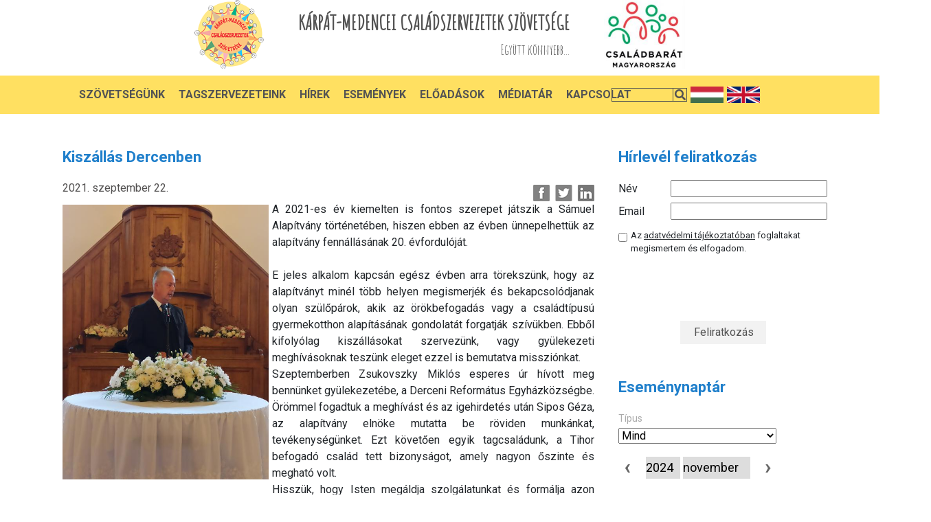

--- FILE ---
content_type: text/html; charset=UTF-8
request_url: https://kcssz.hu/news/2021/09/22/kiszallas-dercenben
body_size: 8233
content:
	<!DOCTYPE html>
	<html lang="en">
	    <head>
	        <meta charset="UTF-8">
					<!--

************************************************************************
* PatroNet CMS - Content Management System                             *
* ========================================                             *
* Version 6.6                                                          *
* Copyright (c) 2002-2025 PatroNet Ltd., PatroNet project              *
* http://www.PatroNet.net                                              *
************************************************************************

-->
<title>Kiszállás Dercenben :: KCSSZ</title>
<meta name="description" content="A 2021-es &eacute;v kiemelten is fontos szerepet j&aacute;tszik a S&aacute;muel Alap&iacute;tv&aacute;ny t&ouml;rt&eacute;net&eacute;ben, hiszen ebben az &eacute;vben &uuml;nnepelhett&uuml;k az alap&iacute;tv&aacute;ny fenn&aacute;ll&aacute;s&aacute; - KCSSZ" />
<meta name="keywords" content="cms" />
<meta property="og:title" content="Kiszállás Dercenben" />
<meta property="og:url" content="https://kcssz.hu/news/2021/09/22/kiszallas-dercenben" />
<meta property="og:image" content="https://kcssz.hu/parameters/kcssz/documents/oecms/OE-News/2021.10.04_964/IMG_20211002_094739.jpg" />
<meta property="og:image" content="https://kcssz.hu/parameters/kcssz/documents/oecms/OE-News/2021.10.04_964/IMG_20211002_094739.jpg" />
<meta property="og:image" content="https://kcssz.hu/parameters/kcssz/documents/oecms/OE-News/2021.10.04_965/IMG_20211002_094759.jpg" />
<meta property="og:image" content="https://kcssz.hu/parameters/kcssz/documents/oecms/OE-News/2021.10.04_965/IMG_20211002_094730.jpg" />
<meta name="dcterms.title" content="Kiszállás Dercenben :: KCSSZ" />
<meta name="dcterms.description" content="A 2021-es &eacute;v kiemelten is fontos szerepet j&aacute;tszik a S&aacute;muel Alap&iacute;tv&aacute;ny t&ouml;rt&eacute;net&eacute;ben, hiszen ebben az &eacute;vben &uuml;nnepelhett&uuml;k az alap&iacute;tv&aacute;ny fenn&aacute;ll&aacute;s&aacute; - KCSSZ" />
<meta name="dcterms.subject" content="cms" />
<meta name="dcterms.format " content="text/html" />
<meta name="dcterms.publisher" content="KCSSZ" />
<meta name="author" content="KCSSZ" />
<meta name="application-name" content="PatroNet 6.6 - Business - http://www.patronet.net" />
<base href='https://kcssz.hu/' target='_self' />

<link rel="alternate" type="application/rss+xml" title="KCSSZ" href="https://kcssz.hu/rss.php" />

<script>
	var CurSH = '31';
	var layoutID = 10;
	var module = 'OE-News';
</script>
<script src="/javascript/jquery/jquery-1.12.4.min.js"></script>
<script src="/javascript/common.packed.js?ch=20170313"></script>

<link rel="stylesheet" id="fixCSS" href="/arculat/System/style/fixstyle.css" media="screen" type="text/css" />

<link rel="stylesheet" id="formCSS" href="/modules/FormSender/style/builtform-theme-default.css" media="screen" type="text/css" />


	        <meta http-equiv="X-UA-Compatible" content="IE=edge">
	        <meta name="viewport" content="width=device-width, initial-scale=1">


					<link href="https://fonts.googleapis.com/css2?family=Roboto:wght@300;400;500;700&display=swap" rel="stylesheet">
					<link href="https://fonts.googleapis.com/css2?family=Amatic+SC&display=swap" rel="stylesheet">			
					<link rel="stylesheet" href="https://use.fontawesome.com/releases/v5.8.1/css/all.css" integrity="sha384-50oBUHEmvpQ+1lW4y57PTFmhCaXp0ML5d60M1M7uH2+nqUivzIebhndOJK28anvf" crossorigin="anonymous">
					<link rel="stylesheet" href="https://stackpath.bootstrapcdn.com/bootstrap/4.5.0/css/bootstrap.min.css" integrity="sha384-9aIt2nRpC12Uk9gS9baDl411NQApFmC26EwAOH8WgZl5MYYxFfc+NcPb1dKGj7Sk" crossorigin="anonymous">
					<link rel="stylesheet" href="parameters/kcssz/templates/assets/css/style.css">
					<link rel="stylesheet" href="parameters/kcssz/templates/assets/css/resp.css">

					<script src="https://code.jquery.com/jquery-3.5.1.slim.min.js" integrity="sha384-DfXdz2htPH0lsSSs5nCTpuj/zy4C+OGpamoFVy38MVBnE+IbbVYUew+OrCXaRkfj" crossorigin="anonymous"></script>
					<script src="https://cdn.jsdelivr.net/npm/popper.js@1.16.0/dist/umd/popper.min.js" integrity="sha384-Q6E9RHvbIyZFJoft+2mJbHaEWldlvI9IOYy5n3zV9zzTtmI3UksdQRVvoxMfooAo" crossorigin="anonymous"></script>
					<script src="https://stackpath.bootstrapcdn.com/bootstrap/4.5.0/js/bootstrap.min.js" integrity="sha384-OgVRvuATP1z7JjHLkuOU7Xw704+h835Lr+6QL9UvYjZE3Ipu6Tp75j7Bh/kR0JKI" crossorigin="anonymous"></script>
			<script src="/javascript/jquery.js"></script>
	        <!-- Favicon -->
			<link rel="icon" type="image/png" href="parameters/kcssz/templates/milkwash/assets/img/favicon.png">
					<link rel="stylesheet" href="parameters/kcssz/customlayout/modules/default/staticstyle/default.css">


			<!-- BEGIN SITE CSS -->	<link rel="stylesheet" href="parameters/kcssz/documents/oecms/oecms_style_20201012330972.css" media="screen" id="pn_stylelink_style" /><!-- END SITE CSS -->

	<!-- additional script -->
			<script >
				var whereisp = "/parameters/kcssz/";
			</script>
			<style>
				html,body{
					height:100%;
					width: 100%;
				}
				.wrap{
					display: table;
					width: 100%;
					height: 100%;
				}
				header, main, footer{
					display: table-row;
					vertical-align: top;
				}
				header{
					height:160px;

				}
 main section{
	width:774px !important;
}
			</style>
	<!-- additional header -->
				    </head>

	    <body>
			<div class="wrap">
				

	        <!-- Top Header -->
					<header>
						 <!-- OEBLOCK_AREA -->
 <!-- OEBLOCK_BEGIN:1: -->
<div id='div_63'  class="headercontent"><div id='div_64'  class="headerleft">							<a href="/"><img src="parameters/kcssz.patronet//customlayout/modules/fooldal/staticstyle/img/logo.png" alt=""></a>
						</div>
						<div class="headercenter">
							<h2>KÁRPÁT-MEDENCEI CSALÁDSZERVEZETEK SZÖVETSÉGE</h2>
							<h4>Együtt könnyebb...</h4></div><div id='div_68'  class="headerright">							<img src="parameters/kcssz.patronet//customlayout/modules/fooldal/staticstyle/img/csaladbarat.png" alt=""></div></div><div id='div_66'  class="headermenu"><div id='div_74'  class="menu_inner">
 <!-- DINBLOCK_AREA -->
 <!-- DINBLOCK_BEGIN:3: -->

<!-- bid:3  -->


<link rel="stylesheet" href="/parameters/kcssz.patronet/extensions/OE-MenuBuilder/parsers/headermenu2020/menu.css" />
<link rel="stylesheet" href="/parameters/kcssz.patronet/extensions/OE-MenuBuilder/parsers/headermenu2020/style.css" />

<div class="hamburgermenu">
  <div></div>
</div>
<div class="header-main homepage-01">
  <div class="container">
    <div class="header-main-wrapper">
      <nav class="navigation">
        <ul class="nav-menu" id="menu">
          <li>
             <a class="main-menu" href="">Szövetségünk</a>
            
<ul class="submenu dropdownmenu_container">
    <li class="tesztitem item">
        <a href="/bemutatkozas">Bemutatkozás</a>
    </li>
    
    <li class="tesztitem item">
        <a href="/csaladlanc-mozgalom">Családlánc Mozgalom</a>
    </li>
    
    <li class="tesztitem item">
        <a href="/a-kcsz-tortenete">A KCSSZ története</a>
    </li>
    
    <li class="tesztitem item">
        <a href="/alapszabaly">Alapszabály</a>
    </li>
    
    <li class="tesztitem item">
        <a href="eves-beszamolo">Éves beszámoló</a>
    </li>
    
    <li class="tesztitem item">
        <a href="kozhasznusagi-jelentesek">Közhasznúsági jelentések</a>
    </li>
    
    <li class="tesztitem item">
        <a href="szervezeti_es_mukodesi_szabalyzat">Szervezeti és Működési Szabályzat</a>
    </li>
</ul>

          </li>
           <li>
             <a class="main-menu" href="/partner">Tagszervezeteink</a>
            
          </li>
           <li>
             <a class="main-menu" href="/hireink">Hírek</a>
            
          </li>
           <li>
             <a class="main-menu" href="/esemenyek">Események</a>
            
          </li>
           <li>
             <a class="main-menu" href="/eloadasok">Előadások</a>
            
          </li>
           <li>
             <a class="main-menu" href="javascript:void(0)">Médiatár</a>
            
<ul class="submenu dropdownmenu_container">
    <li class="tesztitem item">
        <a href="gal">Képek</a>
    </li>
    
    <li class="tesztitem item">
        <a href="videok">Videók</a>
    </li>
    
    <li class="tesztitem item">
        <a href="hanganyagok">Hanganyagok</a>
    </li>
</ul>

          </li>
           <li>
             <a class="main-menu" href="/elerhetosegeink">Kapcsolat</a>
            
          </li>
        </ul>
      </nav>
    </div>
  </div>
</div>

<script>var menulist_temphtmlid = '1_56c1657096c4e4003aa751bd43c8d577';</script><script src='parameters/kcssz/extensions/OE-MenuBuilder/parsers/headermenu2020/parser.js'></script>
<!--  -->

<!-- DINBLOCK_END:3: -->
<div id='div_73'  class="right_stuff"><form action="/kereses?" method="get">
<input type="text" class="keresesinput" name="keywords" value="">
<p class="keresesicon"><i class="fas fa-search"></i></p>
</form>
<a href='/'><img src="parameters/kcssz.patronet//customlayout/modules/fooldal/staticstyle/img/hun-flag.png" class="flag" alt="Magyar">
<a href='/eng'>
<img src="parameters/kcssz.patronet//customlayout/modules/fooldal/staticstyle/img/eng-flag.png" class="flag" alt="English">
</a></div></div></div>
 <!-- OEBLOCK_END:1: -->
					</header>

	        <!-- Homepage Slider -->
					<main id="pnCMSMain">
						<div style="display: table-cell">
							<div style="display: table;  margin: 0 auto;">
								<div style="display: table-cell;">
											
<script>
var jump = function(url){
	if(url.indexOf(document.location.host) > -1){
		document.location = url;
	} else {
		window.open(url,'kapcs');
	}
	return false;
}
</script>
<div class="body" style="padding:50px 0;">
	<div class="container contentdiv">
		<div class="contentdiv_inner">

			

			<h1 class="alcim">Kiszállás Dercenben</h1>

			<div class="topline">
				<div class="info p50" style="margin-bottom: 15px;">

					<!-- share -->
					<div class="share_cnt">
						<div class="news_share facebook ttip" title="Megosztom a Facebook-on!" data-title-eng="Share on Facebook!" onclick='communityShare("facebook")'></div>
						<div class="news_share twitter ttip" title="Megosztom a Twitteren!"  data-title-eng="Share on Twitter!" onclick='communityShare("twitter")'></div>
						<div class="news_share linkedin ttip" title="Megosztom a LinkedIn-en!"  data-title-eng="Share on LinkedIn!" onclick='communityShare("linkedin")'></div>

					</div>

					<div style="padding:0; float:left; color: #535151 !important ">   2021. szeptember 22. </div>

				</div>
				<div class="cl"></div>
			</div>

		<div style="clear: both"></div>
			<!--<img src="image_adv.php?ref=parameters/kcssz/documents/oecms/OE-News/2021.10.04_964/IMG_20211002_094739.jpg&width=300" data-pnfileid="1109" style="float: left; margin-top: 5px; margin-right: 5px; margin-bottom: 5px; cursor: pointer;">-->
			<img src="parameters/kcssz/documents/oecms/OE-News/2021.10.04_964/IMG_20211002_094739.jpg" data-pnfileid="1974" style="float: left; width: 300px; margin-top: 5px; margin-right: 5px; margin-bottom: 5px; cursor: pointer;">
			<script>
				$(function(){
                    Newsgallery.add('1','parameters/kcssz/documents/oecms/OE-News/2021.10.04_964/IMG_20211002_094739.jpg',,);
				})

			</script>
			<p id="newslead">
				<p style="text-align: justify;">A 2021-es &eacute;v kiemelten is fontos szerepet j&aacute;tszik a S&aacute;muel Alap&iacute;tv&aacute;ny t&ouml;rt&eacute;net&eacute;ben, hiszen ebben az &eacute;vben &uuml;nnepelhett&uuml;k az alap&iacute;tv&aacute;ny fenn&aacute;ll&aacute;s&aacute;nak 20. &eacute;vfordul&oacute;j&aacute;t.</p>
			</p>

			<div >
				<p>&nbsp;</p>
<p style="text-align: justify;">E jeles alkalom kapcs&aacute;n eg&eacute;sz &eacute;vben arra t&ouml;reksz&uuml;nk, hogy az alap&iacute;tv&aacute;nyt min&eacute;l t&ouml;bb helyen megismerj&eacute;k &eacute;s bekapcsol&oacute;djanak olyan sz&uuml;lőp&aacute;rok, akik az &ouml;r&ouml;kbefogad&aacute;s vagy a csal&aacute;dt&iacute;pus&uacute; gyermekotthon alap&iacute;t&aacute;s&aacute;nak gondolat&aacute;t forgatj&aacute;k sz&iacute;v&uuml;kben. Ebből kifoly&oacute;lag kisz&aacute;ll&aacute;sokat szervez&uuml;nk, vagy gy&uuml;lekezeti megh&iacute;v&aacute;soknak tesz&uuml;nk eleget ezzel is bemutatva misszi&oacute;nkat.</p>
<p style="text-align: justify;">Szeptemberben Zsukovszky Mikl&oacute;s esperes &uacute;r h&iacute;vott meg benn&uuml;nket gy&uuml;lekezet&eacute;be, a Derceni Reform&aacute;tus Egyh&aacute;zk&ouml;zs&eacute;gbe. &Ouml;r&ouml;mmel fogadtuk a megh&iacute;v&aacute;st &eacute;s az igehirdet&eacute;s ut&aacute;n Sipos G&eacute;za, az alap&iacute;tv&aacute;ny eln&ouml;ke mutatta be r&ouml;viden munk&aacute;nkat, tev&eacute;kenys&eacute;g&uuml;nket. Ezt k&ouml;vetően egyik tagcsal&aacute;dunk, a Tihor befogad&oacute; csal&aacute;d tett bizonys&aacute;got, amely nagyon őszinte &eacute;s meghat&oacute; volt.</p>
<p style="text-align: justify;">Hissz&uuml;k, hogy Isten meg&aacute;ldja szolg&aacute;latunkat &eacute;s form&aacute;lja azon sz&uuml;lőp&aacute;rok sz&iacute;v&eacute;t, akik k&eacute;szek &eacute;s hajland&oacute;ak befogadni egy megt&ouml;rt gyermeki &eacute;letet, hogy azt&aacute;n az Isten &aacute;ltal kijel&ouml;lt &uacute;ton haladhasson tov&aacute;bb.</p>
<p style="text-align: justify;">&nbsp;</p>
<p style="text-align: justify;"><img src="parameters/kcssz/documents/oecms/OE-News/2021.10.04_965/IMG_20211002_094730.jpg" width="525" height="700" data-pnfileid="1976" /></p>
<p style="text-align: justify;">&nbsp;</p>
<p style="text-align: justify;"><img src="parameters/kcssz/documents/oecms/OE-News/2021.10.04_965/IMG_20211002_094759.jpg" width="700" height="525" data-pnfileid="1975" /></p>
			</div>

			<div class="media" style="margin-top: 25px">

				<iframe id="fblike" src="about:blank" style="border: medium none; overflow: hidden; width: 400px; height: 25px; border:0px"></iframe><br /><br />

				<script type="text/javascript">
					var curl = "http://www.facebook.com/plugins/like.php?href="+document.location.href+"&amp;layout=standard&amp;show_faces=false&amp;width=450&amp;action=like&amp;colorscheme=light&amp;height=35";
					fbfr =document.getElementById("fblike");
					fbfr.src=curl;
				</script>

			</div>
			<div class="bottomContent">
				<a href="javascript:history.go(-1);" class="backBtn">&laquo; Vissza</a>
				<span class="backBtn scrollToTop">Vissza a lap tetejére</span>
			</div>




		</div>
	</div>
</div>


<script src="modules/OE-News/javascript/newsgallery.js"></script>
<script>
Newsgallery.gallerize_content("#pnCMSMain");

Newsgallery.add('1974','parameters/kcssz/documents/oecms/OE-News/2021.10.04_964/IMG_20211002_094739.jpg',"",null);

Newsgallery.add('1975','parameters/kcssz/documents/oecms/OE-News/2021.10.04_965/IMG_20211002_094759.jpg',"",null);

Newsgallery.add('1976','parameters/kcssz/documents/oecms/OE-News/2021.10.04_965/IMG_20211002_094730.jpg',"",null);

</script>
							</div>
						<div style="display: table-cell;" class="right_column">
							 <!-- OEBLOCK_AREA -->
 <!-- OEBLOCK_BEGIN:5: -->
					<script src='https://www.google.com/recaptcha/api.js?sitekey=6Ldw0bEaAAAAAIFTCLny_amnnyuochr9j0jp_SuO' async defer></script>
<script>


   function onSubmit(token) {
     document.getElementById("frm_nl_reg").submit();
   }
</script>
<div class="hirlevel_feliratkozas">
        <h1 class="alcim">Hírlevél feliratkozás</h1>
        <form action="index.php?name=OE-Newsletter&amp;file=index&amp;func=AddNewsletterUser" enctype="multipart/form-data" method="post" id="frm_nl_reg" name="frm_nl_reg">
<!--                        <input type="hidden" id="recaptchaResponse" name="recaptchaResponse">-->
                        <label for="hirlevelnev">Név</label><input type="text" id="hirlevelnev" name="nev" value=""><br>
                        <label for="hirlevelemail">Email</label><input type="text" id="hirlevelemail" name="email" value="">
                        <input name="groupID" type="hidden" value="1"><br>
                        <div class="hirlevelszerzfeltBox">
                            <input type="checkbox" name="hirlevelszerzfelt" id="hirlevelszerzfelt" value=""><label for="hirlevelszerzfelt" class="hirlevelszerzfeltLabel">Az <a class="hirlevelszerzfeltLabel" href="/adatvedelmi-tajekoztato">adatvédelmi tájékoztatóban</a> foglaltakat megismertem és elfogadom.</label>
                        </div>
                        <div class="hirlevelSubmitBox">
							<div class="g-recaptcha" data-sitekey="6Ldw0bEaAAAAAIFTCLny_amnnyuochr9j0jp_SuO" data-callback="callback" data-action="submit" data-expired-callback="recaptchaExpired"><div style="width: 304px; height: 78px;"><div><iframe title="reCAPTCHA" src="https://www.google.com/recaptcha/api2/anchor?ar=1&amp;k=6Ldw0bEaAAAAAIFTCLny_amnnyuochr9j0jp_SuO&amp;co=aHR0cHM6Ly93d3cua2Nzc3ouaHU6NDQz&amp;hl=hu&amp;v=dpzVjBAupwRfx3UzvXRnnAKb&amp;size=normal&amp;sa=submit&amp;cb=p393miz1kw6u" width="304" height="78" role="presentation" name="a-7z7fbc3u4hfc" frameborder="0" scrolling="no" sandbox="allow-forms allow-popups allow-same-origin allow-scripts allow-top-navigation allow-modals allow-popups-to-escape-sandbox"></iframe></div><textarea id="g-recaptcha-response" name="g-recaptcha-response" class="g-recaptcha-response" style="width: 250px; height: 40px; border: 1px solid rgb(193, 193, 193); margin: 10px 25px; padding: 0px; resize: none; display: none;"></textarea></div><iframe style="display: none;"></iframe></div>
                            <input id="feliratk" type="button" value="Feliratkozás" onclick="onSubmit()" disabled="">
                        </div>
                    </form>
      </div>
 <!-- OEBLOCK_END:5: -->
 <!-- OEBLOCK_AREA -->
 <!-- OEBLOCK_BEGIN:7: -->
<div id='div_93'  class="events_rightside_container">
 <!-- DINBLOCK_AREA -->
 <!-- DINBLOCK_BEGIN:15: -->

<!-- bid:15  -->

<script src="//cdn.jsdelivr.net/qtip2/3.0.3/jquery.qtip.js"></script>
<link rel="stylesheet" href="//cdn.jsdelivr.net/qtip2/3.0.3/jquery.qtip.css">
<style>
	.bubble_table:last-child{
		border-bottom: 0px !important;

	}
	.bubble_table td{
		font-size: 12px;
		vertical-align: top;
	}
	.ename{
		font-weight: bold;

	}
	.dayReserved{
		cursor: pointer;
	}
	p:empty{
		display: none;
	}

</style>
<div class="container-fluid homepage center">
  <div class="row">
    <div class="col-12 col-lg-4">
      <h2 class="alcim">Eseménynaptár</h2>
 

<script>
var _js_prefix = "";
var sY = 0;
var sM = 0;
var sD = 0;
var newAjanlo = false;


$(document).ready(function() {
	var dt = new Date();
	var sYear = dt.getFullYear();
	var sMonth = dt.getMonth() + 1;
	loadCalendar(sYear, sMonth);
});
// get hostname
var hostname = window.location.hostname;
// get protocol
var protocol = window.location.protocol;
url_prefix = protocol + "//" + hostname;
function loadCalendar(year, month, event_prop) {
	$("#naptarLoader").height($("#calendarDiv").height());
	$("#naptarLoader").width($("#calendarDiv").width());
	$("#naptarLoader").show();
	if (! year) year = sY;
	if (! month) month = sM;
	if (year > 0 && month > 0) {
		$.post(url_prefix+"/index.php?name=EventCalendar", { todo:"showMonth", year:year, month:month, event_prop, template:"parameters/kcssz/blocks/showMonth.html" },
		function(data){
			if(data.indexOf("ERROR") > -1){
				alert(data);
			} else {
				$("#calendarDiv").html(data);
				$("#naptarLoader").hide();
				selectDatum(sY, sM, sD);
				console.log(data)
			}
			if(event_prop){
                $("#event_prop").val(event_prop)
            };
			$(".ttip").on("mouseenter",function(e){
				if($(this).hasClass("dayReserved")){
					id = $(this).attr("id");
					date = $(this).data("year") + ". "+$(this).data("month") + ". "+$(this).data("day");

                    // alert(url_prefix)
					$.get(url_prefix+"/index.php?name=EventCalendar&file=index&todo=getDayEvents&year="+$(this).data("year")+"&month="+$(this).data("month")+"&day="+$(this).data("day"),function(data){
						console.log(id);
						
						$(".dayReserved").on("click",function(){
							showDay( $(this).data("year"), $(this).data("month"), $(this).data("day") );				 
						});
						
						$("#" +id).qtip({
							content:{
								title:date,
								text:data
							},
                            prerender: false,
                            overwrite: true,
                            show: {
                                event: event.type,
                                ready: true
                            },
							style: {
								classes: 'qtip-bootstrap qtip-shadow'
							},
							position: {
								my: 'bottom center',  // Position my top left...
								at: 'top center', // at the bottom right of...
								target: $('#' +id) // my target
							},							
							hide: {
							  event: 'mouseleave'
							},
							events: {
							  hidden: function(event, api) {
								// Destroy it immediately
								api.destroy(true);
								console.log("x")
								//event.target.trigger('qtip-destroyed');
							  }
							}			
						})
					});	


				}				
				
			})

											
		});					
	}
	return true;
}

function changeCalendar() {
	var lYear = $("#yearSel").val();
	var lMonth = $("#monthSel").val();
	var event_prop = $("#event_prop").val();
	loadCalendar(lYear, lMonth, event_prop);
}

function colorSelectDay(y, m, d, color, noSel) {
	var tdID = "day_"+y+m+d ;
	if (noSel) {
		var chID = "day_"+sY+sM+sD ;
		if (tdID == chID) return false;
	}
	
	tdObj = $("#"+tdID);
	//tdObj.css('background-color',color);
	

}

function selectDatum(y, m, d) {
	colorSelectDay(sY, sM, sD, '#ffffff');
	sY = y;
	sM = m;
	sD = d;
	colorSelectDay(sY, sM, sD, '#ffcc33');
}

function resetDatum() {
	sY = 0;
	sM = 0;
	sD = 0;
} 

function showDay(year, month, day){
	document.location.href = 'index.php?name=EventCalendar&file=index&year=' + year + '&month=' + month + '&day=' + day;
}
	
	

</script>

<div id="naptarLoader" style=" text-align:center;display:block; position:absolute; margin-top:0px; margin-left:0px;width:200px; background-color:rgba(0,0,0,.4)"><img src="/images/ajax/ajax_loader.gif" align="absmiddle"></div>
<div id="calendarDiv" style="width:200px;" ></div>


    </div>
    <div class="col-12 col-lg-8">
      <div class="row">
          <h2 class="alcim notInCol"><a href="/esemenyek">Közelgő események</a></h2>





		</div>
	  </div>
	</div>
</div>

<!--  -->

<!-- DINBLOCK_END:15: -->
</div>
 <!-- OEBLOCK_END:7: -->
						</div>
							</div>
						</div>

					</main>

	        <!-- Footer Area -->
					<footer>
						<section>
						 <!-- OEBLOCK_AREA -->
 <!-- OEBLOCK_BEGIN:2: -->
<div id='div_75'  class="container-fluid"><div id='div_76'  class="row"><div id='div_77'  class="col-12 col-md-6 oneCol"><div class="disp_content_text cms-user-html-content"><h3>Kapcsolat</h3>
<p><a href="#">K&aacute;rp&aacute;t-medencei Csal&aacute;dszervezetek Sz&ouml;vets&eacute;ge</a></p>
<p><a href="#">Sz&eacute;khely: 1056 Budapest, M&aacute;rcius 15. t&eacute;r 8.</a></p>
<p><a href="#">Levelez&eacute;si c&iacute;m:&nbsp;1518 Budapest, Pf: 139/1</a></p>
<p><a href="#">Iroda c&iacute;me: Budapest XXI. ker&uuml;let, Nap u. 8.</a></p>
<p><a href="#">Ad&oacute;sz&aacute;m: 18469491-1-41</a></p>
<p><a href="#">Sz&aacute;mlasz&aacute;m: OTP 11705008 - 20478915 - 00000000</a></p>
<p>IBAN: HU59 1170 5008 2047 8915 0000 0000</p>
<p>Swift: OTPVHUHB</p>
<p><a href="#">Telefon: +36 30 901 5238</a></p>
<p><a href="#">E-mail: titkar--.at.--kcssz.hu</a></p>
<p><a title="" href="/adatvedelmi-tajekoztato" data-submenuid="">Adatv&eacute;delmi t&aacute;j&eacute;koztat&oacute;</a></p>
<p><a title="" href="/impresszum" data-submenuid="">Impresszum</a></p></div>      <a href="https://www.facebook.com/csaladszervezetek"><i class="fab fa-facebook-f footer-fb-logo"></i></a></div><div id='div_79'  class="col-12  col-md-6 oneCol tamogatoink"><div class="disp_content_text cms-user-html-content"><h3>Kiemelt t&aacute;mogat&oacute;ink</h3>
<div class="footer_images"><a href="https://bgazrt.hu/" target="_blank"> <img src="/parameters/kcssz/documents/oecms/Partnereink/bg.png" width="205" height="178" data-pnfileid="714" /> </a> <a href="https://www.kormany.hu/hu/emberi-eroforrasok-miniszteriuma/csalad-es-ifjusagugyert-felelos-allamtitkarsag" target="_blank"> <img src="/parameters/kcssz/documents/oecms/Partnereink/letoltes.png" width="205" height="141" data-pnfileid="712" /> </a> <a href="https://csaladbaratorszag.hu/" target="_blank"> <img src="/parameters/kcssz/documents/oecms/Partnereink/csbo_logo_2_0.jpg" width="531" height="205" data-pnfileid="788" /></a>&nbsp;</div>
<div class="footer_images">&nbsp;</div>
<div class="footer_images"><img src="/parameters/kcssz/documents/oecms/Partnereink/megvalosult_a_magyar_kormany_tamogatasaval_bga_alap2copy.jpg" width="700" height="156" data-pnfileid="2315" /></div>
<div class="partnereink_link"><a href="/partnereink" target="_blank">Partnereink</a></div></div></div></div></div>
 <!-- OEBLOCK_END:2: -->
						</section>
					</footer>

												<script src="parameters/kcssz/templates/assets/js/script.js"></script>
</div>
	    </body>
	</html>


--- FILE ---
content_type: text/html; charset=utf-8
request_url: https://www.google.com/recaptcha/api2/anchor?ar=1&k=6Ldw0bEaAAAAAIFTCLny_amnnyuochr9j0jp_SuO&co=aHR0cHM6Ly93d3cua2Nzc3ouaHU6NDQz&hl=hu&v=dpzVjBAupwRfx3UzvXRnnAKb&size=normal&sa=submit&cb=p393miz1kw6u
body_size: 45913
content:
<!DOCTYPE HTML><html dir="ltr" lang="hu"><head><meta http-equiv="Content-Type" content="text/html; charset=UTF-8">
<meta http-equiv="X-UA-Compatible" content="IE=edge">
<title>reCAPTCHA</title>
<style type="text/css">
/* cyrillic-ext */
@font-face {
  font-family: 'Roboto';
  font-style: normal;
  font-weight: 400;
  src: url(//fonts.gstatic.com/s/roboto/v18/KFOmCnqEu92Fr1Mu72xKKTU1Kvnz.woff2) format('woff2');
  unicode-range: U+0460-052F, U+1C80-1C8A, U+20B4, U+2DE0-2DFF, U+A640-A69F, U+FE2E-FE2F;
}
/* cyrillic */
@font-face {
  font-family: 'Roboto';
  font-style: normal;
  font-weight: 400;
  src: url(//fonts.gstatic.com/s/roboto/v18/KFOmCnqEu92Fr1Mu5mxKKTU1Kvnz.woff2) format('woff2');
  unicode-range: U+0301, U+0400-045F, U+0490-0491, U+04B0-04B1, U+2116;
}
/* greek-ext */
@font-face {
  font-family: 'Roboto';
  font-style: normal;
  font-weight: 400;
  src: url(//fonts.gstatic.com/s/roboto/v18/KFOmCnqEu92Fr1Mu7mxKKTU1Kvnz.woff2) format('woff2');
  unicode-range: U+1F00-1FFF;
}
/* greek */
@font-face {
  font-family: 'Roboto';
  font-style: normal;
  font-weight: 400;
  src: url(//fonts.gstatic.com/s/roboto/v18/KFOmCnqEu92Fr1Mu4WxKKTU1Kvnz.woff2) format('woff2');
  unicode-range: U+0370-0377, U+037A-037F, U+0384-038A, U+038C, U+038E-03A1, U+03A3-03FF;
}
/* vietnamese */
@font-face {
  font-family: 'Roboto';
  font-style: normal;
  font-weight: 400;
  src: url(//fonts.gstatic.com/s/roboto/v18/KFOmCnqEu92Fr1Mu7WxKKTU1Kvnz.woff2) format('woff2');
  unicode-range: U+0102-0103, U+0110-0111, U+0128-0129, U+0168-0169, U+01A0-01A1, U+01AF-01B0, U+0300-0301, U+0303-0304, U+0308-0309, U+0323, U+0329, U+1EA0-1EF9, U+20AB;
}
/* latin-ext */
@font-face {
  font-family: 'Roboto';
  font-style: normal;
  font-weight: 400;
  src: url(//fonts.gstatic.com/s/roboto/v18/KFOmCnqEu92Fr1Mu7GxKKTU1Kvnz.woff2) format('woff2');
  unicode-range: U+0100-02BA, U+02BD-02C5, U+02C7-02CC, U+02CE-02D7, U+02DD-02FF, U+0304, U+0308, U+0329, U+1D00-1DBF, U+1E00-1E9F, U+1EF2-1EFF, U+2020, U+20A0-20AB, U+20AD-20C0, U+2113, U+2C60-2C7F, U+A720-A7FF;
}
/* latin */
@font-face {
  font-family: 'Roboto';
  font-style: normal;
  font-weight: 400;
  src: url(//fonts.gstatic.com/s/roboto/v18/KFOmCnqEu92Fr1Mu4mxKKTU1Kg.woff2) format('woff2');
  unicode-range: U+0000-00FF, U+0131, U+0152-0153, U+02BB-02BC, U+02C6, U+02DA, U+02DC, U+0304, U+0308, U+0329, U+2000-206F, U+20AC, U+2122, U+2191, U+2193, U+2212, U+2215, U+FEFF, U+FFFD;
}
/* cyrillic-ext */
@font-face {
  font-family: 'Roboto';
  font-style: normal;
  font-weight: 500;
  src: url(//fonts.gstatic.com/s/roboto/v18/KFOlCnqEu92Fr1MmEU9fCRc4AMP6lbBP.woff2) format('woff2');
  unicode-range: U+0460-052F, U+1C80-1C8A, U+20B4, U+2DE0-2DFF, U+A640-A69F, U+FE2E-FE2F;
}
/* cyrillic */
@font-face {
  font-family: 'Roboto';
  font-style: normal;
  font-weight: 500;
  src: url(//fonts.gstatic.com/s/roboto/v18/KFOlCnqEu92Fr1MmEU9fABc4AMP6lbBP.woff2) format('woff2');
  unicode-range: U+0301, U+0400-045F, U+0490-0491, U+04B0-04B1, U+2116;
}
/* greek-ext */
@font-face {
  font-family: 'Roboto';
  font-style: normal;
  font-weight: 500;
  src: url(//fonts.gstatic.com/s/roboto/v18/KFOlCnqEu92Fr1MmEU9fCBc4AMP6lbBP.woff2) format('woff2');
  unicode-range: U+1F00-1FFF;
}
/* greek */
@font-face {
  font-family: 'Roboto';
  font-style: normal;
  font-weight: 500;
  src: url(//fonts.gstatic.com/s/roboto/v18/KFOlCnqEu92Fr1MmEU9fBxc4AMP6lbBP.woff2) format('woff2');
  unicode-range: U+0370-0377, U+037A-037F, U+0384-038A, U+038C, U+038E-03A1, U+03A3-03FF;
}
/* vietnamese */
@font-face {
  font-family: 'Roboto';
  font-style: normal;
  font-weight: 500;
  src: url(//fonts.gstatic.com/s/roboto/v18/KFOlCnqEu92Fr1MmEU9fCxc4AMP6lbBP.woff2) format('woff2');
  unicode-range: U+0102-0103, U+0110-0111, U+0128-0129, U+0168-0169, U+01A0-01A1, U+01AF-01B0, U+0300-0301, U+0303-0304, U+0308-0309, U+0323, U+0329, U+1EA0-1EF9, U+20AB;
}
/* latin-ext */
@font-face {
  font-family: 'Roboto';
  font-style: normal;
  font-weight: 500;
  src: url(//fonts.gstatic.com/s/roboto/v18/KFOlCnqEu92Fr1MmEU9fChc4AMP6lbBP.woff2) format('woff2');
  unicode-range: U+0100-02BA, U+02BD-02C5, U+02C7-02CC, U+02CE-02D7, U+02DD-02FF, U+0304, U+0308, U+0329, U+1D00-1DBF, U+1E00-1E9F, U+1EF2-1EFF, U+2020, U+20A0-20AB, U+20AD-20C0, U+2113, U+2C60-2C7F, U+A720-A7FF;
}
/* latin */
@font-face {
  font-family: 'Roboto';
  font-style: normal;
  font-weight: 500;
  src: url(//fonts.gstatic.com/s/roboto/v18/KFOlCnqEu92Fr1MmEU9fBBc4AMP6lQ.woff2) format('woff2');
  unicode-range: U+0000-00FF, U+0131, U+0152-0153, U+02BB-02BC, U+02C6, U+02DA, U+02DC, U+0304, U+0308, U+0329, U+2000-206F, U+20AC, U+2122, U+2191, U+2193, U+2212, U+2215, U+FEFF, U+FFFD;
}
/* cyrillic-ext */
@font-face {
  font-family: 'Roboto';
  font-style: normal;
  font-weight: 900;
  src: url(//fonts.gstatic.com/s/roboto/v18/KFOlCnqEu92Fr1MmYUtfCRc4AMP6lbBP.woff2) format('woff2');
  unicode-range: U+0460-052F, U+1C80-1C8A, U+20B4, U+2DE0-2DFF, U+A640-A69F, U+FE2E-FE2F;
}
/* cyrillic */
@font-face {
  font-family: 'Roboto';
  font-style: normal;
  font-weight: 900;
  src: url(//fonts.gstatic.com/s/roboto/v18/KFOlCnqEu92Fr1MmYUtfABc4AMP6lbBP.woff2) format('woff2');
  unicode-range: U+0301, U+0400-045F, U+0490-0491, U+04B0-04B1, U+2116;
}
/* greek-ext */
@font-face {
  font-family: 'Roboto';
  font-style: normal;
  font-weight: 900;
  src: url(//fonts.gstatic.com/s/roboto/v18/KFOlCnqEu92Fr1MmYUtfCBc4AMP6lbBP.woff2) format('woff2');
  unicode-range: U+1F00-1FFF;
}
/* greek */
@font-face {
  font-family: 'Roboto';
  font-style: normal;
  font-weight: 900;
  src: url(//fonts.gstatic.com/s/roboto/v18/KFOlCnqEu92Fr1MmYUtfBxc4AMP6lbBP.woff2) format('woff2');
  unicode-range: U+0370-0377, U+037A-037F, U+0384-038A, U+038C, U+038E-03A1, U+03A3-03FF;
}
/* vietnamese */
@font-face {
  font-family: 'Roboto';
  font-style: normal;
  font-weight: 900;
  src: url(//fonts.gstatic.com/s/roboto/v18/KFOlCnqEu92Fr1MmYUtfCxc4AMP6lbBP.woff2) format('woff2');
  unicode-range: U+0102-0103, U+0110-0111, U+0128-0129, U+0168-0169, U+01A0-01A1, U+01AF-01B0, U+0300-0301, U+0303-0304, U+0308-0309, U+0323, U+0329, U+1EA0-1EF9, U+20AB;
}
/* latin-ext */
@font-face {
  font-family: 'Roboto';
  font-style: normal;
  font-weight: 900;
  src: url(//fonts.gstatic.com/s/roboto/v18/KFOlCnqEu92Fr1MmYUtfChc4AMP6lbBP.woff2) format('woff2');
  unicode-range: U+0100-02BA, U+02BD-02C5, U+02C7-02CC, U+02CE-02D7, U+02DD-02FF, U+0304, U+0308, U+0329, U+1D00-1DBF, U+1E00-1E9F, U+1EF2-1EFF, U+2020, U+20A0-20AB, U+20AD-20C0, U+2113, U+2C60-2C7F, U+A720-A7FF;
}
/* latin */
@font-face {
  font-family: 'Roboto';
  font-style: normal;
  font-weight: 900;
  src: url(//fonts.gstatic.com/s/roboto/v18/KFOlCnqEu92Fr1MmYUtfBBc4AMP6lQ.woff2) format('woff2');
  unicode-range: U+0000-00FF, U+0131, U+0152-0153, U+02BB-02BC, U+02C6, U+02DA, U+02DC, U+0304, U+0308, U+0329, U+2000-206F, U+20AC, U+2122, U+2191, U+2193, U+2212, U+2215, U+FEFF, U+FFFD;
}

</style>
<link rel="stylesheet" type="text/css" href="https://www.gstatic.com/recaptcha/releases/dpzVjBAupwRfx3UzvXRnnAKb/styles__ltr.css">
<script nonce="eVR8_s-uqQ2Y9yqcNk5gJw" type="text/javascript">window['__recaptcha_api'] = 'https://www.google.com/recaptcha/api2/';</script>
<script type="text/javascript" src="https://www.gstatic.com/recaptcha/releases/dpzVjBAupwRfx3UzvXRnnAKb/recaptcha__hu.js" nonce="eVR8_s-uqQ2Y9yqcNk5gJw">
      
    </script></head>
<body><div id="rc-anchor-alert" class="rc-anchor-alert"></div>
<input type="hidden" id="recaptcha-token" value="[base64]">
<script type="text/javascript" nonce="eVR8_s-uqQ2Y9yqcNk5gJw">
      recaptcha.anchor.Main.init("[\x22ainput\x22,[\x22bgdata\x22,\x22\x22,\[base64]/[base64]/[base64]/[base64]/[base64]/KHEoSCw0MjUsSC5UKSxpZShILGwpKTpxKEgsNDI1LGwpLEgpKSw0MjUpLFcpLEgpKX0sRUk9ZnVuY3Rpb24obCxDLEgsVyl7dHJ5e1c9bFsoKEN8MCkrMiklM10sbFtDXT0obFtDXXwwKS0obFsoKEN8MCkrMSklM118MCktKFd8MCleKEM9PTE/[base64]/[base64]/[base64]/[base64]/[base64]/[base64]/[base64]/[base64]/[base64]/[base64]/[base64]\\u003d\\u003d\x22,\[base64]\x22,\[base64]/[base64]/CgShVw6zCo8OOw78aW01mP8KQPRnCqiXChFUhwrnDk8Onw53DvRjDtwhfOBVFfMKRwrseNMOfw61lwoxNOcKKwrvDlsO/w5w1w5HCkTd1FhvCksOcw5xRacKbw6TDlMKtw4jChho6wpx4ShUlXHoww6pqwplTw5RGNsKNAcO4w6zDn1ZZKcOrw5XDi8O3H3VJw43CnEDDskXDgg/[base64]/DtUtrOsKCw77ChSBQwrd2GVwgwpA6KE/DrmM9w7sMMlxMwrnChVQIwrZbHcK7ZQTDrUPCn8ONw7HDmsKra8K9wqwUwqHCs8Kowp1mJcONwq7CmMKZF8KKZRPDn8OIHw/DoWJ/P8K+wrPChcOMdsKldcKSwqHCqV/DrzbDggTCqTvCt8OHPD4ew5Viw4vDssKiK3rDnmHCnR8+w7nCusKjCMKHwpMrw4djwoLCv8OSScOgL2jCjMKUw7PDmR/CqVzDt8Kyw51TEMOcRVsfVMK6DcKQEMK7CXI+EsKRwqQ0HF7CsMKZTcOaw5Ebwr8haWtzw4xFworDm8KFS8KVwpAew4vDo8Kpwr/Dg1gqaMKUwrfDsXXDh8OZw5crwoVtwprCmMO/w6zCnQ5ew7Bvwrl5w5rCrDrDn2JKYkFFGcKBwrMXT8Odw6LDjG3DnsOEw6xHW8OmSX3CiMKCHjI4Th8iwpV/w4JoRXnDjsOXUkzDssKqAHY8wrhFMMOkwr/CoDfCgXjCuQjCvMK0wq/Cm8OJdsKOQFvDuVxdw4ZHM8OYw4Jsw5o7PsO0MSrCosK6SsK/w5HDnMK7U1sQI8KEwqnChH5qwqHClGnCv8OeBMOBGlDDjDDDgCLCk8O8M2bDhiYNwqJFHnxWLcOyw7RnHsKXw4fCkkbCp1DDi8KMw5DDtgVDwonDhwlDNMO3wo7DgxvCuAlvw6XCgFkIwo/CvMOcS8OMdsKawp3Cu2hPQRzDuFR0wpJSUgDCsjsWwojCpsKCeUU2wqVaw6tOwpMiw4IGMMO8ccOjwpZXwrAnUG7Du1MZAsOQw7XClGoWwq4EwpfDpMOIHcKJOsOcP2hXwrc7wojCpsOCXcKkADtpLcKQKg3Dl3vDgX/DhMKFRsOhw6gyEMOYw6HCnxsUwpTChcO9UMKMwrvCkzDDp3Nzwpshw7MRwp9lw6pDw7x2Y8Kcc8Kpw6PDicOcJsKFFxvDsFUwQcORwoPDmMOHw5JUEMO4EcOKwoLDt8ODNXV5wrHCvRPDp8OpFMOewr3Dtj/CmQlZX8KyOxJZIcOKw5NJw6cEwq3CvcO3AAV4w63DmhDDp8KgVWNyw6DCuy/CjMOawqfDrlzCmBMmDUzDt3A8EcOtwrrCjBTDmcK+HzrCvCtMJBVjV8KjH3jCu8O/w45Nwoc/w4RrBcK/wpjDpsOuwqLDsnTCh0ZgOcK6PsKQMn/CiMOTZiUpbMKpcnkVP27DhsKXwpPDsXDClMKpw5ILw4I2wrMlwoQZYU/[base64]/[base64]/w7rCn1paw5g1Q8OoecOsCn3Crkwbw5xPNGDDmA3Ck8OSw57DmU0zaR3DhCphJ8OUwrx3Pzt6dXhIbkkRMnnCk1/CpMKMNB/DoAzDrRrCjETDmg/DnhzCizrDhMOzDsK0QXvCqsOFWRQ7HwV8RzPCgnoqZwlzR8KGw5PDh8OpRMOPMsOsaMORSSwiV0pRw63CssOFOG5Ew5zDmGLCocO+w7HDnWzCnh8/w7xHwpAlCcKjwrrDsm01wqTDmGPCusKqJsOow7gHN8K5cgpLFsOkw4pqwrHDoT/Dt8OTw4HDocK8wrARw6nCp1HDlsKUBsKqw6zCr8OWwobClEHCiXFES2/[base64]/DtClNfsKcSMO/wpjDriTDhMOGQTzDiw3Cg1kbJ8K+wpjCgizCgBbDjnbDjU3DjkLCqB9ELRDCrcKMHcO/wq/CssOAb30uwrTDqsKewpkQVREjMcKJwphsOsO/[base64]/Ci8OUwoIxUsOWbsOwbMO3bMK2wp8vSMO8TgMaw7TDuwxjw7lIw63CiCrDj8OIAcO5GCTCt8KOw5vDkVZ5wrghFBEkw48ecMKVFMO7w7ZoCit4wo5mOB/Co1R5WcOYSDJufsKjw5fCmgRQQsKeVMKESsOrJiPCt0bDl8OCwrHCosK1wqzCo8OwScKDwoIjZcKPw4sJwrvCog4TwotIw7PDvSzDrC11GsOKEsKUajthwqMGfcKaNMOJdhhbU3DCpy3Dm1XCkT/[base64]/Cu2cUPhXCpMKdwpV5KEBYOcKAFR52wphxwoI8Wl3DuMKgIsO4wqFQw7hawrgZwo1Lwol0w6bCs0rDjn4uBsOuChk4QsOTK8OuUT7CjywXE25YIyU0B8Kowoxqw5AcwqnDnMOnA8KAJ8Otw5/DmcOGaUHClMKBw6DDqiUkwoJKw4TCtMKwbMO0AMOCEQdKwq4qe8ONFTU3wpTDtQDDnkdiwpJODjrDisK1EEdDWzHDs8OGw4QlHMKuw7/[base64]/Dv0dNwrE3cMKIw5HDuCR1QXvCmxx3wqDDncKDVsOwwo/CgMOLEsOnw5h1YsKyM8KyJMKdLEAGwolpwolowqdowrnDvTduwqpfFEDCn1I/wpnDgcOLGSE3SldMdB3DocOVwrXDmRB4w64+DUtgEngiwoIjUnkAFGswIXLCpDB7w7fDiTTCt8KEwo7CuWR2fUA0woPCm2LCpMOWwrVFw5obwqbDicKWwrp8TzzChMOkwpcfwqs0wpTCkcKFwpnDoXNrKGNsw68ANikUchbDjsKSwpt3a2lkWnN/w77CoXDDsT/ChTzCqXjCscKBQCsAw6rDpBxSwqLCvsOuNxjDosOkXcK3wqlJSsK1w6lJLTPDr3PDmCLDikd7woNUw5EedMKJw4kfw4FfARYDw4XDtTzDvFhsw4B7KmrCvsKNQnRawoMHfcOvYcOGwqjDnMKId2tYwr4SwosqK8Kcw4w/CMKFw4ZdTMKnwokDScOJwowDL8KoEMOUFMK2TMKMbMOsMTTCm8K/w6Jtwp3DvjnCsXjCvMKlwoM1KlBrA2TCmMKOwqrDjgXChMKXT8KQWwldRcKYwrN/GcOfwrFCRcOpwrV3SMKbEsOUw5VPDcOLCcK6wqXCgy1BwpINDG/CvUrDiMKFwp/DrTVYHgbCosOQwohywpbDicO9w7TCuHLCmDluOAMTXMOYwrxWO8OYw4XCt8ObOcKDAsO7wpwjwrDCkl7DtMKWK20FKVXDgcKxJMKbwo/DvcKANxfCjT/[base64]/DvGfCmcOIIMK2w7LCqXNkHWEESAfCh8Kjwq1rw6B6w7IjNsKcecO3wo/DpxfDi1ckw5puOFDDjcKhwq1zVkVGI8KOwrUZeMOGE0hjw7wswrp+Hn/DmsOPw5jChMOVNx4Fw63DjMKDw47DnSfDulHDinnCkcOSw4Rxw4Ilw5fDlEvDnQwnw6wZM2rCjcKWZx/[base64]/CqMORw5F1w65Ew7RRwo1zcjbCs2fDnMOwUcOOK8KdcSZ3w53CqioswpjCoCnDvcKYS8K/QD7Cj8Ofw63Dj8KMw5UJw77CjMORwprCj3x5woZAN27DvsKuw4rCqsKHdgcAGRgfwrkhPsKwwpAGB8O2wqvDocOQwpfDqsKKw51tw57DucOaw6RDwr98wrDDkAYUasO8a2Vnw7vDpsOuwp4Ew7Rxw7TCvmMeG8KLLsOwC3MbC05UJUozXk/ChUfDswbCi8KZwr4zwr3DlMOkDzNHLiN3w4cuEsOrwqjDgsOCwpRPTcKLw7B2WMOJwr8AbMO2GWrCmMKISj7CtMOzL085SsOow7t1bV1nNnTCisOqTlc7LD/CvW43w4bDti5mwqnCmTrDoiQaw6/CjsO9ZR/CtsK3SsKYw6FjO8OrwrhhwpVwwp7CiMKHwpkmeS/DuMOrIk42wovCmiJsN8OtERbDuVB5SBLDu8KfRXXCtcOdw6JVwrDDpMKgIMO/dAHDgsOKZlBpJUExfsOQbHkBwo9NWsOgw5bCsXpac0TCrQ/CgT4oXcO3wqFKfFokVh/CjsOow4QRK8KnWMO5ZDhNw4ZKwpPCoDHCvMK/w5rDmcKfwoXDhjgEwpfCh2YcwrjDgsKsacKhw5bChcK8cBLDo8KffsKKKsKFw7JCJ8Ozc2HDrMKFEx3Dp8OmwqHDtMOzG8KIw5zDgXXCoMOle8O+wpk9DAvDo8OiDsK/wrZlwoVLw4EXNMOoYjRWw4lRw7teDsOiw6HDgXUCXcOwRAh/wrLDh8O/[base64]/Dvyt6EMOJFGTDo8KuaAgqRsOkTXRXw5TCi04jw7lFIlLDv8KUwqDCoMOFw6LCvcK+a8OLw7/Dq8KwF8O0wqLDq8KYwp/[base64]/CjFrDgws2w6t2e8Ovw4FHKcOsNMKrDsKlwpkXFQ3DscKyw7Z6AsOpwpx6wpvCjTxQw5HCvi98JiAELQjDksKhw4Eiw7zDmMOUw7xiw6LDnUoww59Qc8K5bcOeVMKewrbCsMKuFl7CqU8VwroXwoELwpQ8wpZbOcOvw7vCjSYGCsOsC0zCt8KAJl/[base64]/ChMOrwqY7w7zDqn/DqXlhNEgiOxzCucKrwpgkKcOkwpwTwoRTwpsZU8Kpw6zCkcO1d2psfcOOwpFsw5HCjD8casOoRmrCpsO5OMOxLsOzw7x0w6RrdMOgO8K+M8OLw7DDiMKpw4/Ck8OqIQfCl8Ovwporw5/Dj1BbwpZ8wq7DkwABwpDCoUh+w5/CrsK1EFcvPsKlwrVeEw3CsEzDssKtw6Jgwq3CvQTDtMKzw5khQSsxwpwtw5rCjcKbTMKGwrHCt8K6w7UKwoXCp8OCwrtJMMO8wpxWw73DkkcXChQZw5bDt2IMw5jCtsKTEcOhwqtdVcO0dcOjwrALwrDDmsOKwqjDiiPDsBnDoQjDthfCl8Ojb1DDvcOmw6Z2aX/DhDfDh0zDnDnCiSlfwr/CnsKRLkcFwo8+wojDh8Ovwo1kL8Kna8Oaw48+wosla8Kcw53DjcORw7h+JcKobwvDpznCksKQBmLCsD8YGMOZw5Fbw7TCi8KIIw/[base64]/CjU3Ct8O+w7wpYcKbQ8KjTnQ/w7lbw7w5fGIvJsOsQifDlRjCgMOUUifCoTDDk2QqNcOSwqLChsOFw6Rcw6Idw75wXcOIfsKnS8KswqUrZcOZwrY7KEPCvcKEaMKzwonCn8OGPMKgCQ/Cjwdhw6pgWT/CrzATGMKfwq3Dj0nDkj9QBMObelrCtQTCmcOaa8ORwo7Dug8uWsOPHcKlwr4swp/[base64]/DncOXw4LChMKzwoIMIcKyEyLDhHdPwqMTwrlTAcKRdwNnARrCkMKMSRtMO2t+wrItw5vCumjCkGY9wqQEMMKMGcOywrwSfsOYNDoSw4HDg8O0VcO8wprDuG98IMKSw7bDm8KuAw3DhsOvA8KDw4TDusOrIMOgScKBwqbDlStcw4ckwpfCvWdXWsOHaS9qw6/ClyLCqMORZ8O3HsOjw7fCv8KET8K1wovDo8O2wpVRRBADwovCrsOowrdCTsKBbMK2wpZbJMKEwr5Ww5fClMOgYcKPwq7Dr8K/F0jDhATDosKzw6bCrMKbTlVlPMOzWMOgwrB+woo/A1g5CiwswrLCj03CtMKneyrDil7ChlEQbHrCqmoDWMKacsOKQ0HCqwXCo8Kgwq1kw6AWADTDpcKWw5Y5X0nCrlzCq0dXPcKsw4DCgD4cw4rCpcO4Z3s3w5/Dr8OiV33Dv2Qxw4IDKMKubcOAw4TDpgHCrMKnwqjCuMOiwrR6aMOewqPChxQ2w4HDgsOZZRrCrBc3FhPCk0PDrMOFw7RyDSvDiXTCqsOQwpoDwqLDt33DlDkAwpTCpQPCkMOMB3wtFm3Clg/Dl8Oiw6XClMKUcnrCjUjDnMOqYcOuw53CkDx9w4sPFsOSdAVQUcOhw7AOwoLDkGtYLMOWMDZmwpjDtsO5wrPCqMKzw53CrcK/wq8jEsK4w5B4wr/CqsKrJUELw67DocKdwqTCvcKKRcKLwrUkB1F6w6gGwqJoDEdSw4B5LsKjwqU8Cj7Dgy9/U3TCo8KLw4bDpsOKw7tDF2vDrQ7CkBPDsMOEawXCkAfCn8KGw7NEwo/[base64]/CjMOfwrYPMzbCqMOzwq/[base64]/Du1xTw5TChsOVw45dOsKPI2HCtcKfblNGwprClBh2ccOKwoAGTcK6w6AIwqoXw4sawq8pb8O/w6fCqcK5wo/DscKGBnjDqELDs0HChBtUwo7CiCg/f8KRw7FjRMO/IQkfLgZfBMOQwoDDq8KCw5rCiMOzTMO1TT40H8K2O301wonCmMOiw5zCkMO3w5cYw7BGdcOcwoLDkz/DpEwiw5sFw6RhwqXCt0UjE2A1wo5Xw4zCtcKUL2o5asK8w6EkB0h3wrB+wp8oL1QkwqbChFbDs1AjFMOVQTPDqcOIClghAGXDssKJw7jCtVFXScK/wqPCgQd8Mw/DuyTDg1ElwrFnccKGw5/CnsOIJQ8ZwpHCthjCj0B8wrMkwoHCrH4YcAAbwrzCm8K+cMKDEwnCnlXDkMK9wqHDt3lncMK+b3rDpC/Cn8OIwotobgrCtcK/TRQVAgnDucOLwox1wpHDg8Ogw6jDrcOMwq3CuA7ChWwbOlRHw5jCnsO5GhPDgcOcwohtw4fDn8OFwo/DkMOdw7XCs8OawrDChsKPMMO0UsKuwo7Cp0Nlw6zCvgoydMO9Uht8PcO8w5p0wrJyw5bDmsOnEltkwpcRcsOLwpB0w6bDq0fCjnLCt1cvwpvCinNQw5hOGWLCn3TCqsOWEcOEbTACPcKzX8OtFW/CrAjCq8KrVhXDv8OnwonCuT8ndMO/ZcOBw4UBX8O0w57ChBIJw4DCtMOdEGXCrgrCucKpwpbDoCLDuBYqW8OEKDjDu37CusKKw7Y8Z8K+QTAUYcO0w4bCtyLCqMKcK8OQw6XDucOcwo03eGjDsknDvzgsw6tYwrPDhcO5w4jCk8KLw7vDuC5LRMKFWUsbb0TCukcdwofDt3/Cs1bCicOYwod2w4skCcKdZ8OAfMO/[base64]/[base64]/w6EkwodgwqYIw6E9w41Ww7c3w5HDusOaRQFYwpsoQR/[base64]/CmsO2cj/ChAPCpGPCj2Nkw4DDhmwoVX4rIsOJa8KVw77DoMOAPsOxwopcBMONwqDDksKqw7fDhcO6wrPCvjjDhjbDq059GGrDmCnCvC/Cv8K/AcOxYkALMXTChsO0PHXDjsOOw5jDiMOdKT8owrXDoRPDrcOmw5J7w54cJMK6FsKaVsKWESfCgUPCkcOSEFB7w7VZwpp2wpfDjlM7JGs8AMOdw4NoSA/Cs8KwdMK5KcKRw79nw4PDsDbCmGXCkTjDgsKpHMKaCnh7RTlYUcOCHsOcRcKgZGZFw6fCkF3Dn8OXUsKNwp/CmsOHwpRqF8KAwqnDp3vCosOLwoLDqxBywpRCwqrDvsKxw6vCn1XDlRwtwq7CosKdw4cRwpTDtw8hwr/CjGtJE8OHCcODw6lGw7Zuw53CksOVAQZcw5Bsw7LCpmjDv1bDqVTDpGwow6dFbcKFVzvDgRs8eH8IXMKnwp3Ch01sw4DDosO+woPDoXNiEXgcw6PDqk7Dv1oiChhyccKYwp9Ea8Oqw6LDgQIJMcO+w6/CrcKlZcOKBMOHw5hXaMOvMDM1VMKywqrCrMKjwpRPw7g6QHbCvgbDocK3w6jDscO5Gz5+Y04HE23DoUfCiD3DsCxaw47CqkDCp2zCvMODw5gAwrZZLSVpIMOMw7/Dq0QIwoHCgB5bwpLCn2Efw4Ukw7Rdw5cewpbCisOBCMOkwrJGSS1kwonDqG/[base64]/wpYlScKsw50PXcO4OVvDtEjDozsJFcKYTnLDvcK4w6rCoDPDjAXCpcKrXUJJwonCrSHChEbCihN1IsKSVcO1PGPDgsKZw7HDvcO/Z1HCmUEbWMKXN8OVw5NPw4/CkMOYYsKHw7LDjh3CglDDiXQTf8O9ZnYbwo7CqCNJS8Oaw6bCinnDlg8TwqxXwqgYC1PCjmnDvF7DnQfDjkfDhD7Cq8ODwosSw7cDwobCjGVcwqxYwr7CvF7Cn8KHw7bDusOufcO+wol8FRUvw6TDjMOAw70cwo/Dr8KzN3fDkDTDkxXCpMK/[base64]/Co8OqHyzDh2zChsKDFzXCrMO+w5TDt0Nowrdsw6RDPMKxUWxUYS0/w7Z7wp/[base64]/DncKIZ8KDWcKpw5Jmwq7DuGHDjsKmIQrDuQ7CiMOyw6crHx/DhFcdwoxSw44fOx/DqsO0w7Y4CVfCkcKjRHfChh8dw6HCh2HCjELDq049wr/DuBTDujZ9D2BHw53CjifCn8KTaBVZaMOPXkPCpsOjwrXDjB3Cq8KTd1p6w61Owqd1UhXCpTDCj8OAw64rw7HDlB/DgR5iwrzDmRx6Gn0NwqkvwonDjMOWw6Qtw7FuSsO+V2E6DQIHaF3DpcOww7pMwpc/w6/[base64]/EnolWcKpwp3DkxzDhsK2e8OZUsKCD8K4woYtRQ0wCHkPd11awpnDshgIAB0Pw7tyw6ZGwpzDty4AVzoUdH3CmcKawp9AQz1DAsOiwpzCvRnDu8O2IlTDiQVAOxlZwoPCoCo8w5Yxf2PDu8OJwrvDvB/CjC3DkjZHw4bDnsKYw7wdw6lhf2jCvMK5wrfDs8OgScOgIsOawo5Dw7gYfQrDoMKswr/Cqig+UXfCkMOmf8KOw7Jew7zCr05NT8OSPMK7PxHCol9bGWbDp1DCvcOVwrA1UcKZQMKJw4BiGcKiIcOOw6DCr2DCrsOzw7AbR8OUVysSIcOlw7vCm8O5w5rCu3dgw6U/wrbCgGYGaDJnw6nCvSPDng5NajhbBTBiw4DDvzNRKiR2WMKnw4oiw4/[base64]/CnU13w4HCunPCmFtVwqXDgwDDgkt/w6XDhFkkw7cNw5rDrBLCmhYaw7bCvW5PPn4qf3bCjB0fFMOocHfCv8Kka8OVwpp0LcKKwqLCtsOyw5LChj3Chn4GLBwNdisPw5zCvDBjXFHCnkhgw7PCt8Osw5Q3I8K6w4vCqXYREcOvBy/CvCbCqFA5w4TCnMKGCklBw73Dkm7Cp8O5O8KAw6ohwroew55ZUMOnG8K4w7/[base64]/DgMKvw7HCqMO9SA/DtcOtPyrDhDdYOG41wp8owroAw6PCrcKcwofCh8KewoVcSBPDo2cEwrLCrsKTawNUwplbw7tGw7/ClcKSw4rCqcOwbSxwwrwrwq5dZhPCh8KEw6kqw7hfwrB6WBPDrsKoDA0NIArCm8K4OMOnwqjDq8O7fsK/w4IhGMKZwqINwqXCnsK2Uz5lwogFw6RVwp8+w6TDvsKvccK5wr9/eRXCg2wAw5VPcwJbwrwjw6LDiMOawrvDgcKYw6UIwoQDSF/DucOSwqHDnUrCocOQTMKkw6TCncKNd8KZD8OZUybDkcKgT1DDmcK/T8O+aG/[base64]/DkRF0wrAQw5LDl8OTcMK9FsOUwqtrw5/CscKnbcKKVsKpUcKNZEUowrbCssKEDS/CvUTDhMKpdEJHVDMZJSPChMO+HsOrw7pJVMKXw5pFXVLCiiDCsV7CmGfCucOwCkrDp8OuRcOcw7k4VMOzBQ/CmMOXFDkDB8KqZAMzw6h4ZsODIiPDj8KpwqHCnBU2Q8KNUk07w7oVw7TCusO5M8K5GsO/wr1Hwp7DqMK+w6fDp1UIGMO6woZXwr/Dtn17w4bDiR7CksKFw4QUwpbDmwXDnxF4wpxeUMK1w5bCrXXDlsKCwp7DrsOaw5M5BcOcw40dBsK+dsKDF8KXwr/DlwF5w6N4dUYNK349UxHDlsK+MyTDmsO0eMOHw5bChTrDtsKmdTcBOMO+TRU9SMKCECnDkh0pNcK1w7XCn8KuMUrDiF7DpcO/wqLCgMKpc8KKw67CuUXCksO1w6FowrMBPynDoBs1wrMmwpVtBmoowrjCjcKBTMOZWHrCglUhwq/CvMObw4LDjmhqw47Ds8KhcsKQUhR9TDfDmH0QQcKMwqfDmWAYMxZcXV7CjVLDnkMWw7U0bFPDuBnCuGp1G8K/[base64]/[base64]/Ds3QsJQPDhk/CkMKPwqbDs8OYw5tZNyxQw6nDvsKuZMKbw7h1wrrCssOPw5TDvcKrFcOQw4vCvHwOw5grXwsZw4QiSMOUWRgJw707wrjChmUlw5rCvsKLHTYuci3DrQbClcO7w5bCl8KTwphKPkZWw5HDkyTCm8KDXmV9wqHDgMK0w6U/b3wMw77DrUfChsK2wr0uRcK7bsKrwpLDiX7DnMOvwoZuwpcQJ8Oew4QUCcK1w6bCrsO/wqPCiUbDh8K2wpRWwotgw4VyKsOpw7ApwpbClEZQOmzDhsKBw7ASaxQPw7vDn0/Cv8Kfw4J3w6fDu2nChyREdhbDqU/Cpz8LMmrCjyfCjMK1w5vCp8OPwrgifsOIYcK+w7TDoy7CnW/[base64]/CsntswoopwqpgdxNXw7pHwooZw7/[base64]/DlWVowr/DrMKJwqnCscOyGBLCtSrDrgjDrmFOa8OZCE05wobCuMKbPcOHNz5Sb8KswqQ2w4TDv8KeK8K2V2TDuj/CmcOKH8OWC8Kww7Iww5zDiQMGRcOOw6c1wrZmwpRxw4JRw4w9wpbDj8KNR1jDo1NWSwTCkn/CjRI4cT8EwoEDw7nDi8O+wq4he8O2GHljJMOyNsKhZ8Kvwrd/w5N5HsOZHGFJwpnDk8OlwoDDoB54cE/CrDxfCsKHMWnCsx3DkVvCpcKuXcO7w4jCnsKKX8OwK0fCicOGwpp0w68RVsOewr7Do3/ClcO9dgJXwrVGwrvCtBLDqAXCgD8bwphzOAjCq8OswrnDqsOPFcO8wqfDpAnDlz91Ty/CiC4HMmx/wobCjMO6LcKbw7cew5XCjXfCscOsMUXCt8KWwr/CnUcxw7tDwqnCtGrDjsOMwqoIwqwzVVrDrS7Cj8Knw61jw5LCv8K0wrDCksKCBh4YwpfDhwUxfkjCocK/OcO/PMOrwptLRMKmBsKbwqdOHQ99OCNawofDil3Cu2NGL8OXaWPDrcKyPgrChMOhLcOiw6teAk3Cqgd0ehrDimxMwqljwpnDvUYGw408DsOsSEwQEsORw5YhwoJNEDNXA8Otw7MWWsK/[base64]/Dj8O3XMO0A8OSLX40w73DpsOdSUdkfsKBwrJywqTCvB3Cr3nCosKFw5UIUiEhX3ofwoJQw7Acw4hwwqFiK25RJ3rCp1hgwqI8w5R2wqHCkMKEwrfCoDrCjcKGOgTDiA7DgcKbwqtMwqkoHA/DncKnRxskdB89U2TCmGViwrHCksKEJcOgCsK8WSAHw70JwrfDqcOqw6ZQP8OPwrRgJsOYw7tAwpQFKBRkw7XCpMO/[base64]/Dvx5XecOPw5fDtcOIw57Do8OQacOAwqPDrMOLwoXDuFFoScOSNB7DqcO/[base64]/ClMKewobDksKTwqjDjSLCkzDDucOZw4YjwonCsMOOeGRnf8KGw4XDqnLDrjbCjgfCkMK3I04eFF8Zc01bwqMAw6NIwqvCp8OrwohPw7bDmEXCrV/[base64]/CgcKHw7TCoMKHw5ZkF8Ovwr7CkcK4PjvDllHCnMOGOcKTfsKaw6jDgcO7awFxMVrDjll9C8O4T8OEYVkoXDpPwrBiwqPChsK/Yxo6NMKGwqbDoMO8MMO2wrfDp8KNXmLDr1s+w6oEHnZOwpZ2wrjDj8KoCsKkcGMpMMK4wpEZfVpXQD/DvsOIw5Uyw43DjgfDoggYaSZ9woZEwo7DmsO/woY4wqbCsRDCnsOyB8Ogw5LDuMKuQlHDmz/Du8O2wpwIbQcVw6p9wpN5w7zDjCXDqSp0esOObH1yw7TCt2zChcOtKcO6B8OdP8Ohw5PClcKrwqNXFTYsw6/DgMOgwrTDosKPw6J2esKXV8OGw4Fnwo3Dg3TCicKcw4/Dn0XDrksnBQfDq8KUw5MMw5LDhU3CjMOOYMKwFcK8w73DjsOiw55iwpfCvTfCrsK6w4LCiUjCtcK6LcOuOMOKb1LChMKrdsK+GktOwqFiw6rDhF/DvcOAw7dCwp4HW39aw7/Dp8O8w4PDlMKsw4PDvcKLw7Y9woFFJMKra8OIw7PCtMKmw7jDlMK6w5MNw6fCnCpTZV8KXsOqw5k8w47CqHrDiTnDuMKYwrLDghfCqMOhwrRJw4jDtDLDqDE7w61dWsKLV8KEcWXDgcKMwpscHMKlURkwT8KHwr5/w4zCm3TDoMOhw78KdEs/[base64]/a8OLfsK0EcOwBsO/QVzDsgNqw7vCuyDDowVvHMKRw51NwrjDpcOQf8O8Xn3CtcOEU8O8TMKKwr/[base64]/[base64]/Cuk/Cszstw4NYwrnCqMKhEBwzw4QZQMO1woPDkMKTw4vCtMKCw7/DqcOGXcOrwqsdw4TCm3fDhcKGdMO3XsO8WA/DmFATw4ISdsKdwp7DpUkDwroZR8KNORjDpMOtwp5Owq/ChHEKw7jCoU5/w4PDnBkFwp4kw7xGPnHCrsOIJsKrw6whwq3Ck8KIwqrCgU/[base64]/Ci8OWw6R2w43DiMKrwqpYwqYrw7nDjDLDnsOaEELCgHvDrWIXw7XDjsOaw4tJXsOnw6zClF4gw5fCncKKw5srw5jCrENBPMONSwTDocKWfsO/wqM6w6IRFXjDvcKqKz3CsU9YwrEsa8ONwqTDmwHCiMKqwoZ6w6TDqBYaw4Y7wrXDnyrDgUHDo8KuwrzCvxvDlMK5wp7CqMONwps7w57Dqg98Sk9Jw7pleMK/[base64]/DqULChH4NfmvCvMKuw4/CtRF9w6nDnMKLCFdHw4rDhRMtwr7CnXEBw5nCt8OQZcKRw6Znw7sMXcOYEBbDrMKib8OuRi7DumcXUTF/[base64]/DnsOnw7XCgzMWIcOnwpY2wphmw6bDhsKuw483fcO7Gw8ywqJgw6fDncO5JQAOewFZw4YEwqhewr/DmHDCg8K+w5JyfcKlw5TDmBDDgkjDvMKaGEvDhTl/WCnCg8KfHiEHZFjCo8O/CkpWDcOuwqVrHMOvwqnCqw7DllpOw6B9OWJWw6kCVFvDriXCsgrDgcKWw6zCtiJqPVDCilYNw6TCp8KPS2pcMU7DijlUbMKYwrbCqmzChirCo8OawpzDnB/ClXvCmsOEwpzDlcOuVsObwoNRMGcibXPDjHDCv20Zw6PDqsOORyAcEcOWwqfCk2/ClRZVwpzDpGd9X8KRIXHCnGnCvsKyLcO+AxrDmcOtXcKaPsOjw7DDgiBzJQPDqUUVwohgwr/[base64]/DhcKuGMOKVsO8wofDsBfDvsOzIcOMcloSwrbDrEDCgcOzw6nDosKpPsKQwo/DiSEbDMKTw5vDscK3UsOVw6PCnMOLAMKXwrx6w6RZfw4Ze8OzJMKzwr1fwpkiw5pCaWsLCEDDijjDlcK6wpY9w48gwp/DgFVPPyTCl2VyN8OQEgRIWsKIZsKvwo3CiMK2wqbDuXB3eMOxwpPCtcO1QgjCoSBdwqvDkcOtNMKDCl8/w6/DmCAzWikkw6UswpUZI8OWFcKkPTnDkMKnSEPDjsOLIlHDncOsOiJbPhU6YMK0wrYnPVApwq9QCx7Ci3gzAiJdX1EVfx/Dg8KJw7rCj8OjI8KiJlPCoGbDjcKtAsOiw7bDtCBfN1Y2wp7DnsOKb0PDpcKZwr4SX8Ogw7EzwojCiTDDlsOqPyMQLRItHsKRYGNUw6DDkyfDpivCtFbCqMKaw6nDrVpxDjExwq7ClU9bw4BRw60LBMOaFADDmcOAQcKZwr5ybsOXw5/CrMKQACHDhcKPwrNRw5zCk8KlVR4sVsOiwq3DgsOgwrICOgp/[base64]/DrmTCksOaVB5tw5lIBMKYKcKZwqwBM8K9wqgAwoxZL3lvw7Qvw71lS8O+Ez7CqzPCpH52w4TDtcOCwq7CnsKZwpLDogPCvznDvMKbP8OJw53ClsKnNcKFw4HCjiBqwq0pEcKOw6wGwqwpwqTCiMKzFsKEwp9pwognRi7CqsOZwoLDkzouwpXDgMO/[base64]/[base64]/M8OdJcO6w6V9H1gHwrUnw5YtLxopGRHDmVlNHsKDYVEGekMnw7BeJsKXw7PCrsOBLwJUw5NHAcK8G8OZwqh9V0PChDAtIsKsehDCqMOJFsOOwqZjCcKSwp3DijYWw5Evw5xuMcOTH1fDnMOdNMKjwqPDu8ORwoU/S0fCtF3Dlh86woBJw5bCksKmQ23Dn8OnF2XDsMODScKIW37CiylPw7lzwpzCmm8GM8OeETMOwpNecsKsw4vCkUXCmEbCryjClMOow4rDlcKTcMOKLlICw4YRRUx9bsOiY1vCgMKeC8Ksw5YFMg/DqBI7bE/[base64]/DhHVIDzI1EMOgw51kHcOUXWZ8Nlw+a8KhacKjwpYSw6E/wopZZcOwHMOTPsOId2LDu3B9w4sbw6bCusONFA9vSsO8wp4uAwbDsHjCm3vDhiZkcSjCtiohd8KnKMK1RXDCmMK9wq/CpWDDucKow5g9dSh/wrxrwrrCizRXwqbDsAEUWRjCs8KYIBBVw4FXwpcTw47CjSJHwqjCgcK/BVE+P1QFw4tZwpzCohczZMKrdywIwr7CpcOqc8KIZ0XCgMKNJsKVwpjDqcKaTjNZcE4Vw4XDvUkTwpLCpMODwqXCmcKMQyPDilFPXWk5wpPDlcK1ejR9wr/CncKJX349TcKrPlBmw4MLwrZnIMOCw6xPwq/[base64]/Cm8KGw6Vnw7lzwptpbcO0SsOmw7jCscOtw6EcJcO6wq9Fw7/ClsKzGsOgw6MRwq0yFi5fWwhUwprCicK8DsKvw6IPwqPCn8KqOMKQw5/CtTrDhAvDmxVjwocrI8Owwo/[base64]/[base64]/ZFFYLwsGYcKCw7kiw6F1w6vDn8KpNcO4wplaw6rDoFN3w5UcSMKgwo42ZUcdw6gQDcOIw4NEBMKlwpDDncOywqwgwo88woN6dUA0MsOOwowWQcOdwpTCvsKG\x22],null,[\x22conf\x22,null,\x226Ldw0bEaAAAAAIFTCLny_amnnyuochr9j0jp_SuO\x22,0,null,null,null,0,[21,125,63,73,95,87,41,43,42,83,102,105,109,121],[-2990657,261],0,null,null,null,null,0,null,0,1,700,1,null,0,\x22CvkBEg8I8ajhFRgAOgZUOU5CNWISDwjmjuIVGAA6BlFCb29IYxIPCJrO4xUYAToGcWNKRTNkEg8I8M3jFRgBOgZmSVZJaGISDwjiyqA3GAE6BmdMTkNIYxIPCN6/tzcYADoGZWF6dTZkEg8I2NKBMhgAOgZBcTc3dmYSDgi45ZQyGAE6BVFCT0QwEg8I0tuVNxgAOgZmZmFXQWUSDwiV2JQyGAA6BlBxNjBuZBIPCMXziDcYADoGYVhvaWFjEg8IjcqGMhgBOgZPd040dGYSDgiK/Yg3GAA6BU1mSUk0GhwIAxIYHRG78OQ3DrceDv++pQYZxJ0JGZzijAIZ\x22,0,0,null,null,1,null,0,1],\x22https://www.kcssz.hu:443\x22,null,[1,1,1],null,null,null,0,3600,[\x22https://www.google.com/intl/hu/policies/privacy/\x22,\x22https://www.google.com/intl/hu/policies/terms/\x22],\x22U2IiHWqb92M8DTkM7HlTwg3dibcp6aEbzuXws48sJCw\\u003d\x22,0,0,null,1,1762500379721,0,0,[213,126,158],null,[81,135],\x22RC-w9JFi7ef5BS3OA\x22,null,null,null,null,null,\x220dAFcWeA7UhgS8_Rqaznck0OLvjA0YpGNFky7l7vZ-t9VZaIPrjWby6aMQTG-TWm97HA65eW0AoS1Z9lvFSrIFqAU_S3NcqRu4vg\x22,1762583179741]");
    </script></body></html>

--- FILE ---
content_type: text/html; charset=UTF-8
request_url: https://kcssz.hu/index.php?name=EventCalendar
body_size: 1675
content:

	<style>
		.calendarHeader {
			background-color:#FFFFFF;
			/* border:1px solid #999999; */
			padding:2px;
			/* width:calc(100%/8); */
			text-align:center;
			vertical-align:middle;
			margin-bottom: 4px;
			margin-right: 2px;
			margin-left: 2px !important;
			font-size: 18px;
	    font-weight: normal;
		}

		.day {
			background-color:#eee;
			border:0 solid #999999;
			padding:2px;
			/* width:calc(100%/8); */
			text-align:center;
			vertical-align:middle;
			margin-bottom: 4px;
			margin-right: 4px;
		}

		.dayReserved {
			background-color:#1f7fcb;
			border:0 solid #1f7fcb;
			padding:2px;

			text-align:center;
			vertical-align:middle;
			color:#fff;
			font-weight:bold;
			margin-bottom: 4px;
			margin-right: 4px;
		}
		.dayReserved, .day{
			flex: 0 0 20px;
			margin-right: 25px;
			height: 20px;
			line-height: 16px;
			font-size: 12px;
		}

		.prevNextBtn {
			background-color:#DDDDDD;
			border:1px solid #999999;
			padding:2px;
			width:25px;
			height:32px;
			text-align:center;
			vertical-align:middle;
			color:#666666;
			font-weight:bold;
			cursor:pointer;
			font-size: 32px;
			line-height: 32px;
		}

		.calendar{
			width:320px;
		}
        .in_the_past{
            background-color:#ccc
        }
	</style>
    <script>
        var event_prop = '';

    </script>
	<div class="calendar">
		<label for="event_prop" class="event_prop_label">Típus</label>
    <select id="event_prop" onChange="changeCalendar();">
      <option value="">Mind</option>
      <option value="event">Esemény</option>
      <option value="meeting">Találkozó</option>
      <option value="conference">Konferencia</option>
      <option value="training">Képzés</option>
      <option value="celebration">Ünnepség</option>
      <option value="other">Egyéb</option>
	  </select>
		<div class="calendar_container">
			<div class="tbl_cell"><input type="button" title="Előző hónap" class="prevNextBtn" value="&#x2039;" name="prevBtn" id="prevBtn" onClick="loadCalendar('2024', '10');" onMouseOver="this.style.backgroundColor='#FFFFFF';" onMouseOut="this.style.backgroundColor='#DDDDDD';"></div>
			<div class="tbl_cell calendarHeader" style="width: auto; margin:2px 10px; border:none;" colspan="5"><nobr>
				<select id="yearSel" onChange="changeCalendar();" style="width: 65px">
					<option value="2012" >2012</option>
					
					<option value="2013" >2013</option>
					
					<option value="2014" >2014</option>
					
					<option value="2015" >2015</option>
					
					<option value="2016" >2016</option>
					
					<option value="2017" >2017</option>
					
					<option value="2018" >2018</option>
					
					<option value="2019" >2019</option>
					
					<option value="2020" >2020</option>
					
					<option value="2021" >2021</option>
					
					<option value="2022" >2022</option>
					
					<option value="2023" >2023</option>
					
					<option value="2024" selected>2024</option>
				</select>

				<select id="monthSel" onChange="changeCalendar();" style="width: auto">
					<option value="1" >január</option>
					
					<option value="2" >február</option>
					
					<option value="3" >március</option>
					
					<option value="4" >április</option>
					
					<option value="5" >május</option>
					
					<option value="6" >június</option>
					
					<option value="7" >július</option>
					
					<option value="8" >augusztus</option>
					
					<option value="9" >szeptember</option>
					
					<option value="10" >október</option>
					
					<option value="11" selected>november</option>
					
					<option value="12" >december</option>
				</select>

				</nobr>
			</div>


			<div class="tbl_cell" ><input type="button" title="Következő hónap" class="prevNextBtn" value="&#x203A;" name="nextBtn" id="nextBtn" onClick="loadCalendar('2024', '12');" onMouseOver="this.style.backgroundColor='#FFFFFF';" onMouseOut="this.style.backgroundColor='#DDDDDD';"></div>
		</div>

		<div>
			<div style="display: flex; flex-direction: row; width: 100%;    justify-content: space-between;">
			<div class="calendarHeader" >H</div>
			
			<div class="calendarHeader" >K</div>
			
			<div class="calendarHeader" >S</div>
			
			<div class="calendarHeader" >C</div>
			
			<div class="calendarHeader" >P</div>
			
			<div class="calendarHeader" >S</div>
			
			<div class="calendarHeader" >V</div>
			</div>

		</div>

		<div style="display: flex; flex-direction: row; width: 100%; flex-wrap: wrap;align-items: stretch; justify-content: space-between;">
		<div class="tbl_cell ttip day in_the_past "  id="day_202411&nbsp;" data-year="2024"  data-month="11"  data-day="&nbsp;" style="" UNSELECTABLE="on" >
				&nbsp;
				
			</div>
			
			<div class="tbl_cell ttip day in_the_past "  id="day_202411&nbsp;" data-year="2024"  data-month="11"  data-day="&nbsp;" style="" UNSELECTABLE="on" >
				&nbsp;
				
			</div>
			
			<div class="tbl_cell ttip day in_the_past "  id="day_202411&nbsp;" data-year="2024"  data-month="11"  data-day="&nbsp;" style="" UNSELECTABLE="on" >
				&nbsp;
				
			</div>
			
			<div class="tbl_cell ttip day in_the_past "  id="day_202411&nbsp;" data-year="2024"  data-month="11"  data-day="&nbsp;" style="" UNSELECTABLE="on" >
				&nbsp;
				
			</div>
			
			<div class="tbl_cell ttip day in_the_past "  id="day_2024111" data-year="2024"  data-month="11"  data-day="1" style="" UNSELECTABLE="on" >
				1
				
			</div>
			
			<div class="tbl_cell ttip day in_the_past "  id="day_2024112" data-year="2024"  data-month="11"  data-day="2" style="" UNSELECTABLE="on" >
				2
				
			</div>
			
			<div class="tbl_cell ttip day in_the_past "  id="day_2024113" data-year="2024"  data-month="11"  data-day="3" style="" UNSELECTABLE="on" >
				3
				
			</div>
		


			<div class="tbl_cell ttip day in_the_past "  id="day_2024114" data-year="2024"  data-month="11"  data-day="4" style="" UNSELECTABLE="on" >
				4
				
			</div>
			
			<div class="tbl_cell ttip day in_the_past "  id="day_2024115" data-year="2024"  data-month="11"  data-day="5" style="" UNSELECTABLE="on" >
				5
				
			</div>
			
			<div class="tbl_cell ttip day in_the_past "  id="day_2024116" data-year="2024"  data-month="11"  data-day="6" style="" UNSELECTABLE="on" >
				6
				
			</div>
			
			<div class="tbl_cell ttip day "  id="day_2024117" data-year="2024"  data-month="11"  data-day="7" style="" UNSELECTABLE="on" >
				7
				
			</div>
			
			<div class="tbl_cell ttip day "  id="day_2024118" data-year="2024"  data-month="11"  data-day="8" style="" UNSELECTABLE="on" >
				8
				
			</div>
			
			<div class="tbl_cell ttip day "  id="day_2024119" data-year="2024"  data-month="11"  data-day="9" style="" UNSELECTABLE="on" >
				9
				
			</div>
			
			<div class="tbl_cell ttip day "  id="day_20241110" data-year="2024"  data-month="11"  data-day="10" style="" UNSELECTABLE="on" >
				10
				
			</div>
		


			<div class="tbl_cell ttip day "  id="day_20241111" data-year="2024"  data-month="11"  data-day="11" style="" UNSELECTABLE="on" >
				11
				
			</div>
			
			<div class="tbl_cell ttip day "  id="day_20241112" data-year="2024"  data-month="11"  data-day="12" style="" UNSELECTABLE="on" >
				12
				
			</div>
			
			<div class="tbl_cell ttip day "  id="day_20241113" data-year="2024"  data-month="11"  data-day="13" style="" UNSELECTABLE="on" >
				13
				
			</div>
			
			<div class="tbl_cell ttip day "  id="day_20241114" data-year="2024"  data-month="11"  data-day="14" style="" UNSELECTABLE="on" >
				14
				
			</div>
			
			<div class="tbl_cell ttip day "  id="day_20241115" data-year="2024"  data-month="11"  data-day="15" style="" UNSELECTABLE="on" >
				15
				
			</div>
			
			<div class="tbl_cell ttip day "  id="day_20241116" data-year="2024"  data-month="11"  data-day="16" style="" UNSELECTABLE="on" >
				16
				
			</div>
			
			<div class="tbl_cell ttip day "  id="day_20241117" data-year="2024"  data-month="11"  data-day="17" style="" UNSELECTABLE="on" >
				17
				
			</div>
		


			<div class="tbl_cell ttip day "  id="day_20241118" data-year="2024"  data-month="11"  data-day="18" style="" UNSELECTABLE="on" >
				18
				
			</div>
			
			<div class="tbl_cell ttip day "  id="day_20241119" data-year="2024"  data-month="11"  data-day="19" style="" UNSELECTABLE="on" >
				19
				
			</div>
			
			<div class="tbl_cell ttip day "  id="day_20241120" data-year="2024"  data-month="11"  data-day="20" style="" UNSELECTABLE="on" >
				20
				
			</div>
			
			<div class="tbl_cell ttip day "  id="day_20241121" data-year="2024"  data-month="11"  data-day="21" style="" UNSELECTABLE="on" >
				21
				
			</div>
			
			<div class="tbl_cell ttip day "  id="day_20241122" data-year="2024"  data-month="11"  data-day="22" style="" UNSELECTABLE="on" >
				22
				
			</div>
			
			<div class="tbl_cell ttip day "  id="day_20241123" data-year="2024"  data-month="11"  data-day="23" style="" UNSELECTABLE="on" >
				23
				
			</div>
			
			<div class="tbl_cell ttip day "  id="day_20241124" data-year="2024"  data-month="11"  data-day="24" style="" UNSELECTABLE="on" >
				24
				
			</div>
		


			<div class="tbl_cell ttip day "  id="day_20241125" data-year="2024"  data-month="11"  data-day="25" style="" UNSELECTABLE="on" >
				25
				
			</div>
			
			<div class="tbl_cell ttip day "  id="day_20241126" data-year="2024"  data-month="11"  data-day="26" style="" UNSELECTABLE="on" >
				26
				
			</div>
			
			<div class="tbl_cell ttip day "  id="day_20241127" data-year="2024"  data-month="11"  data-day="27" style="" UNSELECTABLE="on" >
				27
				
			</div>
			
			<div class="tbl_cell ttip day "  id="day_20241128" data-year="2024"  data-month="11"  data-day="28" style="" UNSELECTABLE="on" >
				28
				
			</div>
			
			<div class="tbl_cell ttip day "  id="day_20241129" data-year="2024"  data-month="11"  data-day="29" style="" UNSELECTABLE="on" >
				29
				
			</div>
			
			<div class="tbl_cell ttip day "  id="day_20241130" data-year="2024"  data-month="11"  data-day="30" style="" UNSELECTABLE="on" >
				30
				
			</div>
			
			<div class="tbl_cell ttip day "  id="day_202411&nbsp;" data-year="2024"  data-month="11"  data-day="&nbsp;" style="" UNSELECTABLE="on" >
				&nbsp;
				
			</div>
		</div>
	</div>



--- FILE ---
content_type: text/css
request_url: https://kcssz.hu/parameters/kcssz/templates/assets/css/style.css
body_size: 4185
content:
html,body{
	height: 100%;
}
body{
  margin:0;
  padding:0;
  box-sizing: border-box;
}
header{
  margin: 0 auto;
  margin-top:10px;
}
header .headerleft img{
  height: 100px;
}
header .headercontent{
  display: flex;
  margin: 0 auto;
	justify-content: center;
}
header .headerright img{
  height: 100px;
}
header .headercenter{
  text-align: right;
  padding: 0 50px;
  height: 100%;
  margin: auto 0;
}
header .headercenter h2{
  font-size: 30px;
  font-weight: bold;
	font-family: 'Amatic SC', cursive;
  color: #535353;
  text-transform: uppercase;
  margin:0;
  margin-bottom: 10px;
}
header .headercenter h4{
  font-size: 20px;
  font-weight: normal;
	font-family: 'Amatic SC', cursive;
  color: #535353;
  margin:0;
}

header .headermenu{
  background-color: #FFE061;
  margin-top: 10px;
}
header .headermenucontent{
  display: flex;
  margin: 0 auto;
  width: max-content;
}
header .headermenu ul{
  padding:0;
  margin:0;
  display: flex;
}
header .headermenu ul li{
  list-style-type: none;
  color: #535353;
  font-family: 'Roboto', sans-serif;
  text-transform: uppercase;
  font-size: 16px;
  font-weight: bold;
	padding: 0 10px;
  line-height: 56px;
}
header .headermenu ul li:hover{
	background-color: #ffcd00;
}
header .headermenu ul li a{
  text-decoration: none;
  color:#535353;
}
header .headermenu ul.nav-menu{
	z-index: 2000;
}
header .headermenu ul.nav-menu li ul{
	padding:0;
  margin:0;
  display: flex;
	background-color: #FFE061;
	display: block;

}
header .headermenu ul.nav-menu li ul li{
	list-style-type: none;
	color: #535353;
	font-family: 'Roboto', sans-serif;
	text-transform: uppercase;
	font-size: 16px;
	font-weight: bold;
	padding: 0 10px;
	line-height: 46px;
	background-color: #FFE061;

}
header .headermenu ul li ul li:hover{
	background-color: #ffcd00;
}
header .headermenu input.keresesinput{
  background: transparent;
  border: 1px solid #535353;
  width: 90px;
  height: 20px;
  margin: auto 0;
}
header .headermenu p.keresesicon{
  background: transparent;
  border: 1px solid #535353;
  width: 20px;
  height: 20px;
  border-left: none;
  text-align: center;
  line-height: 20px;
  color: #535353;
  cursor: pointer;
  margin: auto 0;
}
header .headermenu .flag{
  height: 24px;
  margin: auto 0;
  margin-left: 5px;
  cursor: pointer;
}

.hamburgermenu {
  margin: 1em;
  width: 35px;
	display: none;
}
.hamburgermenu:after,
.hamburgermenu:before,
.hamburgermenu div {
  background-color: #535353;
  border-radius: 3px;
  content: '';
  display: block;
  height: 4px;
  margin: 7px 0;
  transition: all .2s ease-in-out;
}
.hamburgermenu.opened:before {
  transform: translateY(12px) rotate(135deg);
}
.hamburgermenu.opened:after {
  transform: translateY(-12px) rotate(-135deg);
}
.hamburgermenu.opened div {
  transform: scale(0);
}

main{
  padding: 50px 200px;
}
.alcim{
  font-weight: bold;
  color:#1F7FCB;
  font-size: 22px;
  margin-bottom: 20px;
}
.alcim.notInCol{
  padding: 0 15px;
  width: 100%;
}
.focim{
  font-weight: bold;
  color:#1F7FCB;
  font-size: 26px;
  margin-bottom: 20px;
}
.elvalaszto{
  margin: 50px 0 0 0;
}
main p{
  margin: 0;
}
main .hirlevel_feliratkozas label{
  width: 25%;
}
main .hirlevel_feliratkozas input{
  height: 25px;
  width: 75%;
}
main .hirlevel_feliratkozas select#hirleveleletkor{
  /* position: absolute;
  left: 75px; */
}
main .hirlevel_feliratkozas .hirlevelszerzfeltBox{
  margin-top: 5px;
}
main .hirlevel_feliratkozas #hirlevelszerzfelt{
  vertical-align: top;
  margin-right: 5px;
  width: auto;
}
main .hirlevel_feliratkozas .hirlevelszerzfeltLabel{
  width: 90%;
	font-size: 13px;
	text-decoration: none;
	color: #212529;
}
main .hirlevel_feliratkozas .hirlevelszerzfeltLabel a{
  width: 90%;
	font-size: 13px;
	text-decoration: underline;
	color: #212529;
}
main .hirlevel_feliratkozas .hirlevelSubmitBox{
	text-align: center;
}
main .hirlevel_feliratkozas .hirlevelSubmitBox input{
  color: #535353;
  background-color: #F2F2F2;
  border: none;
  padding: 5px 20px;
  height: auto;
  margin-top:10px;
  width: 125px;
}


main .kozelgoesemeny{
  display: flex;
  margin-bottom: 30px;
}
main .kozelgoesemenyLeft{
  padding-right: 0px;
  width: 200px;
  height: 150px;
  text-align: center;
  background-color: #FFE061;
  color:#535353;
  padding: 10px;
  position: relative;
}
main .kozelgoesemenyLeft .date_time{
	margin-top: 10px;
	font-weight: 400 !important;
}
main .kozelgoesemenyCenter{
  width: 200px;
  height: 150px;
  max-height: 150px;
  overflow: hidden;
	background-size: cover;
	background-repeat: no-repeat;
	background-position: center center;

}
main .kozelgoesemenyCenter img{
	height: 100%;
}
main .kozelgoesemenyRight{
  padding-left: 0px;
  background-color: #F2F2F2;
  width: calc(100% - 400px);
  height: 150px;
  overflow: hidden;
  position: relative;
}
main .kozelgoesemenyLeft h3{
  font-size: 24px;
  color: #626060;
  font-weight: bold;
	margin-bottom: 0;
	line-height: .9;
}
main .kozelgoesemenyLeft h5{
  font-size: 32px;
  color: #626060;
  font-weight: bold;
}
main .kozelgoesemenyLeft p{
  font-size: 20px;
  color: #626060;
  font-weight: bold;
  position: absolute;
  bottom: 5px;
  left: 50%;
  transform: translateX(-50%);
	line-height: 1.1;
	width: 90%;
}
main .kozelgoesemenyRight{
  padding: 10px;
}
main .kozelgoesemenyRight h3{
  font-size: 18px;
  color: #626060;
  font-weight: bold;
  margin-bottom: 3px;
}
main .kozelgoesemenyRight h5{
  font-size: 16px;
  color: #626060;
  font-weight: normal;
  margin-bottom: 5px;
}
main .kozelgoesemenyRight p{
  font-size: 17px;
  color: #626060;
  font-weight: normal;
  margin-bottom: 0px;
}

main .legfrissebbhir{
  display: flex;
  margin-bottom: 30px;
}
main   .legfrissebbhirLeft{
  padding-right: 0px;
  width: 30%;
  height: 150px;
  max-height: 150px;
  overflow: hidden;
}
main .legfrissebbhirRight{
  padding-left: 0px;
  background-color: #F2F2F2;
  width: 70%;
  height: 150px;
  overflow: hidden;
  position: relative;
}
main .legfrissebbhirRight div{
  padding: 5px 10px;
	height: 100%;
}
main .legfrissebbhirRight h3{
  font-size: 22px;
  color: #626060;
  font-weight: bold;
	margin-bottom: 5px;
}
main .legfrissebbhirRight h5{
  font-size: 14px;
  color: #626060;
  font-weight: normal;
	margin-bottom: 10p#;
}
main .legfrissebbhirRight p{
  font-size: 14px;
  color: #626060;
  font-weight: bold;
  /* position: absolute;
  bottom: 5px;
  right: 10px;
  left: 10px; */
  line-height: 1.2;
}

main .legfrissebbhirRight a{
	text-decoration: none;
}

header .right_stuff{
	width: 224px;
}
header .header-main .container{
	width: 800px;
	margin-left: 0;
}
.right_stuff{
	/* float:right; */
	display: flex;
}
.headermenu .right_stuff{
	align-items: center;
}
.headermenu .right_stuff form{
	display: flex;
}
.menu_inner{
	width:1100px;
	margin: 0 auto;
	display: flex;
}
.menu_inner .right_stuff{
	height: 56px;
}
footer{
  padding: 50px 200px;
  background-color: #1F7FCB;
  color:#fff;
	height: 100px;
	width:1100px;
}
footer h3{
  font-size: 18px;
  font-weight: bold;
  margin:0 0 20px 0;
}
footer p a{
  color:#fff;
  text-decoration: none;
}
footer p a:hover{
  color:#fff;
  text-decoration: none;
}
footer .oneCol p{
  margin:0;
}
footer .footer-fb-logo{
  margin-right:20px;
  font-size: 24px;
  margin-top:15px;
  color:#fff;
}
footer .footer-insta-logo{
  font-size: 24px;
  margin-top:15px;
  color:#fff;
}
footer .footer_images{
	display: flex;
	align-items: start;
}
footer .footer_images a{
	padding-right: 10px;
	height: auto;
}
footer .footer_images a img{
	width: auto;
	height: 100px;
}
footer .footer_images a:last-child{
	padding-right: 0px;
}
footer .partnereink_link{
	margin-top: 10px;
}
footer .partnereink_link a{
	color: #fff;
	text-decoration: none;
	font-size: 18px;
  font-weight: bold;
}
.container-fluid{
	padding-top: 40px;
  padding-bottom: 25px;
	padding-left: 0px;
  padding-right: 0px;
}
.events .container-fluid{
	padding-top: 10px;
}
.right_column{
	width:250px;
}
.more_event, .more_old_event{
	text-align: center;
  margin-top: 10px;
  color: #535353;
  background-color: #FFE061;
  border: none;
  padding: 5px 20px;
  height: auto;
	width: 300px;
	display: block;
  margin: 0 auto;
  margin-top: 20px;
  text-decoration: none;
	font-size: bold;
	cursor: pointer;
}
footer .pncustommenumenu {
	padding: 0px;
	margin:0px;
}
footer .pncustommenumenu li{
	list-style:none;
	padding: 0px;
	margin:0px;
	color:#fff;
}
footer .pncustommenumenu li a{
	color:#fff;
}
footer .pncustommenumenu li a:hover{
	text-decoration: none;
	border-bottom: 1px solid #fff;
}
/* share */

/* share */
.share_cnt{
	width:auto;
	right:0px;
	margin-top:7px;
	float: right;
}
.news_share {
	display:inline-block;
	float:left;
	width:25px;
	height:24px;
	background-image:url("../img/news_share_icons.png");
	margin-right:7px;
	background-position:0px 24px;
    -webkit-transition:background-position .2s ease-in-out;
    -moz-transition:background-position .2s ease-in-out;
    -o-transition:background-position .2s ease-in-out;
    transition:background-position .2s ease-in-out;
	cursor:pointer;
}
.share_cnt .news_share:last-child{
	margin-right:0px !important;
}
.news_share.twitter {
	background-position:-31px 24px;
}
.news_share.linkedin {
	background-position:-62px 24px;
}
.news_share.google {
	background-position:-93px 24px;
}
.news_share.youtube {
	background-position:-124px 24px;
}
.news_share.print {
	background-position:-157px 24px;
}
.news_share.send {
	background-position:-188px 24px;
}

/**/
.news_share.facebook:hover {
	background-position:-0px 0px;
}
.news_share.twitter:hover {
	background-position:-31px 0px;
}
.news_share.linkedin:hover  {
	background-position:-62px 0px;
}
.news_share.google:hover  {
	background-position:-93px 0px;
}
.news_share.youtube:hover  {
	background-position:-124px 0px;
}
.news_share.print:hover  {
	background-position:-157px 0px;
}
.news_share.send:hover  {
	background-position:-188px 0px;
}

.leadimg{
	float: left;
	margin-right: 25px;
}

	section{
		/* width: 1024px; */
		/* padding: 50px 200px; */
		margin: 0 auto
	}
.lapozo a{
	color: #626060;
}

main section{
	margin: 50px auto;
}

footer section{
	width: 1024px;
}

body .contentdiv .contentdiv_inner{
	width: 774px;
}
.backBtn{
	color: #535353;
  background-color: #FFE061;
  border: none;
  padding: 5px 20px;
  height: auto;
  margin-top: 10px;
  width: auto;
}
.backBtn:hover{
	color:#535353;
	text-decoration: none;
}
.scrollToTop{
	cursor:pointer;
}
.bottomContent{
  display: flex;
  justify-content: space-between;
}
.bottomContent.partnerTopBtn{
	margin-top: 30px;
	justify-content: flex-end;
}
.right_column{
	padding-top:50px !important;
	padding-bottom: 50px;
}
.rightside_calendar{
	margin-top: 50px;
}
.videok_section{
	margin: 50px auto 0 auto;
	width: 1024px;
}
.video_container{
	display: flex;
  flex-wrap: wrap;
  flex-direction: row;
}
.video_container .video{
	flex: 0 0 33.333333%;
	padding-right: 20px;
	margin-bottom: 50px;
}
.video_container .video:nth-child(3n+3) {
  padding-right: 0px;
}
.video_container .video iframe{
	width: 100%;
	height: 190px;
}
.video_label_container{
	background: #f2f5f9;
	text-align: center;
	position: relative;
	font-family: 'Roboto';
	font-weight: bold;
	font-size: 20px;
	color: #1F7FCB;
	height: 160px;
  justify-content: center;
  align-items: center;
  display: flex;
  padding: 0 50px;
}
.video_label_container span{
	margin-bottom: 15px;
}
.video_label_container p{
	position: absolute;
  right: 10px;
  bottom: 5px;
  color: #535353;
  font-size: 16px;
}
.galeria_container{
	width: 1024px;
	margin: 0 auto;
}
.galeria_container .galeria{
	display: flex;
	flex-wrap: wrap;
  padding-left: 0;
}
.galeria_container .galeria a .galeria_tile{
	width: 100%;
}
.galeria_container .galeria a{
	flex: 0 0 33.333333%;
	padding-right: 20px;
}
.galeria_container .galeria a:nth-child(3n+3){
	padding-right: 0px;
}
.galeria_container .galeria a .galeria_tile .img{
	width: 100%;
}
.galeria_container .galeria a .galeria_label_container{
	width: 100%;
	line-height: 1.2;
  display: flex;
  justify-content: center;
  align-items: center;
}
.headermenu.resp_scrolled{
	position: fixed;
	top: 0;
	width: 100%;
	margin-top: 0;
}

.galeria a .galeria_tile {
  display: inline-block;
  width: 338px;
  /* margin-right: 60px !important; */
  margin-bottom: 60px !important;
}
.galeria a .galeria_label_container {
	text-align: center;
  height: 120px;
  width: 300px;
  display: table-cell;
  vertical-align: middle;
  background: #f2f5f9;
  padding-left: 50px !important;
  padding-right: 50px !important;
}
.galeria a .galeria_label_container .galeria_label {
  display: block;
  text-align: center;
  font-family: 'Roboto';
  font-weight: bold;
  font-size: 20px;
  color: #1F7FCB;
}
.galeria a .galeria_tile .img {
  background-size: cover;
  background-repeat: no-repeat;
  background-position: center center;
  height: 190px;
  width: 300px;
  display: block;
  margin: 0 !important;
  padding: 0 !important;
}
/* .galeria .galeria_kategoria_intro {
    font-family: 'Roboto Slab';
    font-size: 18px;
    color: #666666;
    padding-top: 20px !important;
    padding-bottom: 40px !important;
    display: block;
} */
#gal_sub_img_table {
    text-align: center;
}
#gal_sub_img_table .gals_im_tile {
  display: inline-block;
  margin-bottom: 5px;
  height: 100%;
  width: 250px;
}
.gal_sub_thumb {
  cursor: pointer;
  height: 188px;
  width: 320px;
  width: 100%;
}
.fullscr {
  position: fixed;
  top: 0;
  left: 0;
  right: 0;
  bottom: 0;
  height: 100%;
  width: 100%;
  background: rgba(0,0,0,0.5);
  z-index: 9999;
	display: none;
}
.fullscr .closebtn {
    position: fixed;
    top: 15px;
    right: 15px;
    height: 32px;
    width: 32px;
    background: url(/parameters/fitness/templates/img/2015/close-button-large.png);
    background-position: center center;
    background-size: 100% 100%;
    background-repeat: no-repeat;
    z-index: 10000;
    cursor: pointer;
}
.fullscr .l_arrow {
    position: fixed;
    top: 50%;
    transform: translateY(-50%);
    -moz-transform: translateY(-50%);
    -ms-transform: translateY(-50%);
    -webkit-transform: translateY(-50%);
    left: 15px;
    height: 64px;
    width: 32px;
    background: url(/parameters/fitness/templates/img/2015/left-arrow.png);
    background-position: center center;
    background-size: 100% 100%;
    background-repeat: no-repeat;
    z-index: 10000;
    cursor: pointer;
    opacity: 0.5;
}
.fullscr .r_arrow {
    position: fixed;
    top: 50%;
    transform: translateY(-50%);
    -moz-transform: translateY(-50%);
    -ms-transform: translateY(-50%);
    -webkit-transform: translateY(-50%);
    right: 15px;
    height: 64px;
    width: 32px;
    background: url(/parameters/fitness/templates/img/2015/right-arrow.png);
    background-position: center center;
    background-size: 100% 100%;
    background-repeat: no-repeat;
    z-index: 10000;
    cursor: pointer;
    opacity: 0.5;
}
.fullscr .imagecntr {
    position: fixed;
    height: 100%;
    width: 100%;
    -webkit-transition: all 0.1s ease-in-out;
    -moz-transition: all 0.1s ease-in-out;
    -o-transition: all 0.1s ease-in-out;
    transition: all 0.1s ease-in-out;
}
.fullscr .fullimage {
    max-width: 100%;
    height: auto;
}
.kapcsolatfelvetel_urlap tr td{
	padding-left: 0;
}
.menuHead{
	text-align: center;
  /* cursor: pointer; */
  color: #535353;
  background-color: #F2F2F2;
  border: none;
  padding: 5px 20px;
  height: auto;
  margin-top: 10px;
  width: 125px;
  display: block;
  margin: 0 auto;
}
#audio_list{
	width: 1024px;
  margin: 0 auto;
	margin-bottom: 50px;
}
.kcssz_tortenete{
	margin: 50px auto;
	/* width: 1024px; */
}
.audio_item{
	padding: 20px;
  border-left: 5px solid #FFE061;
}
.audio_title{
	color: #1F7FCB;
}
section.events{
	margin: 50px auto;
}
.cover_news {
  width: 1024px !important;
  margin: 0 auto;
  padding: 0px !important;
}
.freshnews{
	margin-top: 50px;
	margin-bottom: 50px;
}
.audio_search_container{
	width: 1024px;
	margin: 50px auto 20px auto;
}
.audio_search_container input{
	width: 300px;
}
.container-fluid.homepage{
	padding: 50px 0 !important;
	width: 1024px;
}
.container-fluid.homepage.center{
	padding: 0 !important;
	margin-bottom: -30px;
}
#audio_list .audio_pagenumbers{
	color: #212529;
	font-weight: bold;
	font-size: 16px;
}
#audio_list .audio_pagenumbers a{
	font-weight: normal;
	color: #212529;
}
main section.alapszabaly img{
	margin-bottom: 20px;
	max-width: 100%;
	height: auto;
}
.tesztmenu{
	background-color: #FFE061;
  box-shadow: 0 6px 12px rgba(0, 0, 0, .175);
}
.tesztmenu .tesztitem{
	cursor: pointer;
	padding: 6px 15px;
}
.tesztmenu .tesztitem:hover{
	background-color: #ffcd00;
}
footer .container-fluid{
	width: 100%;
}
footer .pncustommenumenu ul{
	padding: 0;
}
footer .oneCol p img{
	width: 100%;
}


.events_rightside_container{
	margin-top: 50px;
	margin-bottom: 50px;
}
.events_rightside_container .col-lg-8{
	display: none;
}
.events_rightside_container .col-lg-4{
	flex: 0 0 100%;
  max-width: 100%;
}
.events_rightside_container .container-fluid.homepage{
	width: 100%;
}
.events_rightside_container .calendar{
	width: 230px;
}
.events_rightside_container .calendar .tbl_cell{
	margin-right: 15px;
}

.events_rightside_container #calendarDiv{
	width: 230px !important;
}


.calendar_container{
	display: flex;
	margin-bottom: 15px;
	justify-content: space-between;
}
.calendarHeader{
	border: none;
	height: 32px;
	line-height: 32px;
}
.calendarHeader:first-child{
	margin-left: 6px;
}
.calendar .tbl_cell{
	margin-right: 30px;
	margin-bottom: 20px;
}
.calendar .tbl_cell:nth-child(7n){
	margin-right: 0px;
}
.calendar .calendar_container .tbl_cell{
	margin-bottom: 0px;
	margin-right: 0px !important;
}
.calendar #event_prop{
	width: 100%;
	margin-bottom: 15px;
}
.event_prop_label{
	margin-bottom: 3px;
  font-size: 14px;
	color: #ababab;
}
.prevNextBtn{
	border: none !important;
	background-color: transparent !important;
}
.prevNextBtn:focus{
	outline:none !important;
}
#calendarDiv{
	width: 100% !important;
}
#yearSel, #monthSel{
	border: none;
}
#yearSel{
	width: 50px !important;
}

.calendarHeader select{width: 100%}
/* This is to remove the arrow of select element in IE */
.calendarHeader select::-ms-expand {	display: none; }
.calendarHeader select{
    -webkit-appearance: none;
    appearance: none;
}
.pagination{
	justify-content: center;
}
.pagination li{
	margin: 0 5px;
}
.pagination li a{
	color: #626060;
}
.pagination .active{
	text-decoration: underline !important;
}
.hirlevel_sikeres{
	text-align: center;
	margin-top: 100px;
	margin-bottom: 100px;
	padding: 0 20px;
}
.hirlevel_sikeres p{
	margin: 0;
	font-size: 24px;
	color: #535353;
	font-weight: bold;
}
.hirlevel_sikeres p:first-child{
	margin-bottom: 20px;
	font-size: 32px;
}
.freshnews_tile{
	display: table-cell !important;
}
.search_btn_eng{
	background-color: #FFE061;
  border: none;
  padding: 5px 20px;
  height: auto;
  margin-top: 10px;
  width: 125px;
	margin-bottom: 50px;
}
.listitem__title{
	font-weight: bold;
  color: #1F7FCB;
  font-size: 20px;
  margin-bottom: 5px;
}
.listitem.ptop{
	margin-bottom: 30px;
}
.listitem__action{
	text-align:right;
	margin-top: 10px;
}
.listitem__action a{
	background-color: #FFE061;
  border: none;
  padding: 5px 20px;
  height: auto;
  margin-top: 10px;
  width: 125px;
  color: #212529;
	text-decoration: none;
}
.kapcsolatszerzfeltBox a{
	color: #212529;
	text-decoration: underline;
}
.eves_beszamolo .freshnews_tile_lead p{
	font-weight: bold;
}
.eves_beszamolo .freshnews_tile_lead p strong{
	font-weight: bold;
}
.form_box{
	display: flex;
	margin: 10px 0;
}
.form_box span{
	width: 70px;
}
.event_image{
	background-repeat: no-repeat;
	background-size: cover;
}


--- FILE ---
content_type: text/css
request_url: https://kcssz.hu/parameters/kcssz/templates/assets/css/resp.css
body_size: 1814
content:
@media screen and (max-width: 1440px) {

}
@media screen and (max-width: 1200px) {
  header .headercenter{
    padding: 0 25px;
  }
  header .headercenter h2{
    font-size: 24px;
  }
  header .headercenter h4{
    font-size: 18px;
  }
  .menu_inner{
    width: auto;
  }
  header .headermenu ul li{
    font-size: 14px;
  }
  header .headermenu ul.nav-menu li ul li{
    font-size: 14px;
  }
  body main section, .contact_us_container {
    width: 681px !important;
  }
  body .contentdiv .contentdiv_inner {
    width: 681px !important;
  }
  footer section {
    width: 100%;
    padding: 0 50px;
  }
  .menu_inner .right_stuff{
    padding-right: 15px;
  }
  header .header-main .container{
    width: 750px;
  }
  .container-fluid.homepage{
    width: 100%;
    padding: 50px !important;
  }
  .container-fluid.homepage.center{
    padding-left: 50px !important;
    padding-right: 50px !important;
  }
  .cover_news{
    width: 100% !important;
    padding: 0px 50px !important;
  }
  .homepage.center #calendarDiv .calendar{
    width: 290px !important;
  }
  .events_rightside_container .homepage.center #calendarDiv .calendar{
    width: 230px !important;
  }
  .calendar .tbl_cell{
    margin-right: 25px;
  }
  .homepage.center #calendarDiv{
    margin-bottom: 50px;
  }
  main .homepage .kozelgoesemenyLeft{
    width: 30%;
  }
  main .homepage .kozelgoesemenyCenter{
    width: 30%;
  }
  main .homepage .kozelgoesemenyCenter img{
    height: 100%;
  }
  main .homepage .kozelgoesemenyRight{
    width: 40%;
  }
  .galeria_container, .galeriatitle{
    width: 931px !important;
  }
  .videok_section{
    width: 931px !important;
  }

  /* .galeria a .galeria_tile{
    width: 300px;
  }
  .galeria a .galeria_tile .img, .galeria a .galeria_label_container{
    width: 270px;
  } */
  #audio_list, .audio_search_container{
    width: 100%;
    padding: 0 30px;
  }
  .video_container .video iframe{
    height: 175px;
  }
}
@media screen and (max-width: 992px) {
  header .headercenter h2{
    font-size: 18px;
  }
  header .headercenter h4{
    font-size: 16px;
  }
  body main section, .contact_us_container {
    width: 458px !important;
  }
  body .contentdiv .contentdiv_inner {
    width: 458px !important;
  }
  footer section {
    padding: 0 30px;
  }
  .hamburgermenu{
    display: block;
    cursor: pointer;
  }
  .header-main.homepage-01{
    display: none;
  }
  header .headermenu ul{
    flex-direction: column;
    text-align: center;
    width: 100%;
    position: absolute;
    left: 0;
    background-color: #FFE061;
  }
  header .headermenu ul li{
    border-top: 1px solid #535353;
  }
  .nav-menu li > ul{
    position: relative;
    left: 0;
    opacity: 1;
    z-index: 1000;
    box-shadow: none;
  }
  header .headermenu ul li{
    padding: 0;
  }
  header .headermenu ul li{
    font-size: 16px;
  }
  header .headermenu ul.nav-menu li ul li{
    font-size: 12px;
    background-color: #fbd539;
    line-height: 40px;
  }
  header .headermenu ul.nav-menu li ul li:hover{
    background-color: #ffcd00;
  }
  header .header-main .container{
    width: auto;
  }
  .freshnews_tile{
    width: 100% !important;
  }
  .list_controls .partner_sortby{
    float: none !important;
    margin: 20px 0;
  }
  .list_controls .pager{
    text-align: left;
  }
  .list_controls #list_count{
    padding-bottom: 15px;
  }
  .partner{
    width: 100% !important;
  }
  .partner .logo{
    min-width: 50px;
  }
  .partner .text .email a{
    width: 100% !important;
  }
  .partner .text .linkMore{
    margin-top: 10px;
  }
  .kapcsolatfelvetel_urlap tr td:first-child{
    padding-right: 15px;
  }
  .kapcsolatszerzfeltBox{
    display: flex;
  }
  .kapcsolatszerzfeltBox input{
    margin-top: 5px;
    margin-right: 5px;
  }
  .galeria_container .galeria a{
  	flex: 0 0 50%;
  	padding-right: 20px;
  }
  .video_container .video{
  	flex: 0 0 50%;
  	padding-right: 20px;
  }
  .galeria_container, .galeriatitle{
    width: 708px !important;
  }
  .videok_section{
    width: 708px !important;
  }
  .galeria a .galeria_tile .img{
    height: 250px;
  }
  .galeria_container .galeria a:nth-child(3n+3){
  	padding-right: 20px;
  }
  .galeria_container .galeria a:nth-child(2n+2){
  	padding-right: 0px;
  }
  .video_container .video:nth-child(3n+3){
  	padding-right: 20px;
  }
  .video_container .video:nth-child(2n+2){
  	padding-right: 0px;
  }
  .video_container .video iframe{
    height: 200px;
  }
  main .kozelgoesemenyLeft{
    padding: 10px 5px;
    width: 140px;
    height: 105px;
  }
  main .kozelgoesemenyLeft h3{
    font-size: 16px;
  }
  main .kozelgoesemenyLeft p{
    font-size: 16px;
  }
  main .kozelgoesemenyCenter{
    width: 140px;
    height: 105px;
    max-height: 105px;
  }
  main .kozelgoesemenyRight{
    width: calc(100% - 300px);
    height: 105px;
    padding: 10px 5px;
  }
  main .kozelgoesemenyRight h3{
    font-size: 16px;
  }
  main .kozelgoesemenyRight div div{
    font-size: 14px;
  }
  main .kozelgoesemenyRight p{
    font-size: 13px;
  }
  footer .footer_images a img{
    width: 125px;
    margin-bottom: 15px;
    height: auto;
  }
  footer .footer_images{
    flex-flow: column;
  }
}
@media screen and (max-width: 768px) {
  header .headercontent{
    display: block;
    text-align: center;
  }
  header .headercenter{
    text-align: center;
    margin: 30px 0;
  }
  header .headerright img{
    height: 70px;
  }
  main .right_column{
    display: table-row !important;
  }
  .rightside_calendar #calendarDiv{
      width: 100% !important;
      margin-bottom: 50px;
  }
  .rightside_calendar #calendarDiv .calendar{
      margin: 0 auto;
  }
  body main section, .contact_us_container {
    width: 100% !important;
    padding: 0px 30px;
  }
  body .contentdiv .contentdiv_inner {
    width: 100% !important;
    padding: 0px 15px;
  }
  main .right_column .hirlevel_feliratkozas{
    padding: 0 30px;
    margin-bottom: 50px;
  }
  footer .oneCol:nth-child(1), footer .oneCol:nth-child(2){
    padding-bottom: 25px;
  }
  .container-fluid.homepage, .container-fluid.homepage.center{
    padding: 50px 30px 0 30px !important;
  }
  .cover_news{
    padding: 0px 30px !important;
  }
  .container-fluid.homepage .hirlevel_feliratkozas{
    padding-top: 50px;
  }
  .media iframe{
    width: 100% !important;
  }
  .audio-js-box .vjs-controls{
    width: auto !important;
  }
  .galeria_container, .galeriatitle{
    width: 100% !important;
    padding: 0 30px;
  }
  .videok_section{
    width: 100% !important;
    padding: 0 30px;
  }

  .galeria a .galeria_tile .img{
    height: 200px;
  }
}
@media screen and (max-width: 576px) {
  footer .oneCol{
    padding-bottom: 25px;
  }
  footer .oneCol:last-child{
    padding-bottom: 0px;
  }
  .freshnews .freshnews_tile {
    display: block;
  }
  .freshnews .freshnews_tile > div{
    display: block;
  }
  .freshnews .freshnews_tile .img{
    margin-bottom: 20px;
    width: 100%;
    height: 250px;
  }
  .cover_news .freshnews .freshnews_tile_lead{
    padding: 20px;
  }
  /* .homepage.center #calendarDiv .calendar, .homepage.center #calendarDiv{
    width: 100% !important;
  } */
  main .kozelgoesemeny{
    flex-direction: column;
  }
  main .kozelgoesemeny .kozelgoesemenyLeft, main .kozelgoesemeny .kozelgoesemenyCenter, main .kozelgoesemeny .kozelgoesemenyRight{
    width: 100%;
    height: auto;
    max-height: none;
  }
  main .kozelgoesemeny .kozelgoesemenyCenter img{
    height: auto;
    max-height: none;
  }
  main .kozelgoesemenyLeft p{
    position: relative;
    bottom: 0px;
  }
  main .kozelgoesemenyLeft, main .kozelgoesemenyRight{
    padding: 15px;
  }
  .galeria_container .galeria a{
  	padding-right: 0px;
    flex: 0 0 100%;
  }
  .video_container .video{
  	padding-right: 0px;
    flex: 0 0 100%;
  }
  .galeria a .galeria_tile .img{
    height: 250px;
  }
  .video_container .video iframe{
    height: 250px;
  }
  main .kozelgoesemenyCenter{
    background-size: cover;
    height: 300px !important;
    max-height: none;
  }
}
@media screen and (max-width: 420px) {
  body main section, .contact_us_container {
    padding: 0px 15px;
  }
  body .contentdiv .contentdiv_inner {
    padding: 0px;
  }
  main .right_column .hirlevel_feliratkozas{
    padding: 0 15px;
  }
  .freshnews .freshnews_tile .img{
    height: 200px;
  }
  .cover_news{
    padding: 0px !important;
  }
  .cover_news .alcim.notInCol{
    padding: 0 30px;
  }
  #audio_list, .audio_search_container{
    padding: 0 15px;
  }
  .audio_search_container input {
    width: 220px;
  }
  .galeria a .galeria_tile .img{
    height: 200px;
  }
  .video_container .video iframe{
    height: 200px;
  }
  footer .footer_images{
    display: block;
  }
  footer .footer_images a{
    width: 100%;
    padding-right: 0px;
  }
  footer .footer_images a img{
    margin-bottom: 10px;
  }
  footer .footer_images a:last-child{
    padding-bottom: 0px;
  }
  .container-fluid.homepage, .container-fluid.homepage.center{
    padding: 50px 15px 0 15px !important;
  }
  .events .more_event{
    width: 250px;
  }
  main .kozelgoesemenyCenter{
    height: 250px !important;
  }
}
@media screen and (max-width: 380px) {
  .galeria a .galeria_tile .img{
    height: 180px;
  }
  main .kozelgoesemenyCenter{
    height: 220px !important;
  }
}
@media (min-width: 576px){
  .container{
      max-width: 100% !important;
  }
}


--- FILE ---
content_type: text/css
request_url: https://kcssz.hu/parameters/kcssz/customlayout/modules/default/staticstyle/default.css
body_size: 1073
content:

/* Partners */
	.partner_data{
		clear: both
	}
	.partner_data .datas{
		display: table;
	}
	.partner_data .datas .row{
		display:table-row;
	}
	.partner_data .datas .row > div{
		display: table-cell;
		padding:4px;
	}
	.partner_logo{
		float:right;
		width: 200px;
	}
	.partner_logo img{
		max-width: 200px;
	}
	.clearfix{
		clear:both
	}
	.clearfix:after {
		display: block;
		clear: both;
		content: "";
	}
	.clearfix:after, .clearfix:before {
		display: table;
		content: '';
	}	
	.category::after{
		content:", "
	}
	.category:last-child::after{
		content:"" !important
	}		
	

a{
	color:#3a80cc;
}

	#partner_listing{
		display: flex;
		flex-wrap: wrap;
		flex-direction: row;
		justify-content: space-between;
		align-items: stretch;
		width:100%;
		
	}
	.partner{
		display: table;
		width: 47%;
		margin-bottom: 25px;
	}
	.partner .logo{
		width:80px;
		height: auto;
		display: table-cell;
		vertical-align: top;
}
	.partner .text{
		padding-left: 15px;
		display: table-cell;
		vertical-align: top;
	}
.partner .text .name{
	font-weight:bold;
}
.partner .text .email a{
	color:#000;;
	overflow: hidden;
	text-overflow: ellipsis;
	width: 268px;
	    display: block;
}
.list_controls{
	margin-top: 25px;
	margin-bottom: 25px;
}
	.partner .text .linkMore{
		float: right;
	}
	.partner .text .linkMore a{
		color:#000;;
}
	.pager{
		text-align: center;
	}
	.sitem{
		display:inline-block;
		width: 32px;
		height: 32px;
		border: 1px solid #ccc;
		padding: 4px;
		text-align: center;
		margin-right: 5px;
		background-color: #eee;
	}
	.sitem.active{
		background-color: #ffe061;
		border: 1px solid #ffe061;
	}	

.right_column{
	padding-left: 20px;
	padding-top: 20px;
}


/* Customize the label (the container) */
.cat_check {
  display: block;
  position: relative;
  padding-left: 25px;
  margin-bottom: 4px;
  cursor: pointer;
  -webkit-user-select: none;
  -moz-user-select: none;
  -ms-user-select: none;
  user-select: none;
}

/* Hide the browser's default checkbox */
.cat_check input {
  position: absolute;
  opacity: 0;
  cursor: pointer;
  height: 0;
  width: 0;
}

/* Create a custom checkbox */
.checkmark {
  position: absolute;
  top: 3px;
  left: 0;
  height: 18px;
  width: 18px;
  background-color: #eee;
}

/* On mouse-over, add a grey background color */
.cat_check:hover input ~ .checkmark {
  background-color: #ccc;
}

/* When the checkbox is checked, add a blue background */
.cat_check input:checked ~ .checkmark {
  background-color: #3a80cc;
}

/* Create the checkmark/indicator (hidden when not checked) */
.checkmark:after {
  content: "";
  position: absolute;
  display: none;
}

/* Show the checkmark when checked */
.cat_check input:checked ~ .checkmark:after {
  display: block;
}

/* Style the checkmark/indicator */
.cat_check .checkmark:after {
  left: 7px;
  top: 3px;
  width: 5px;
  height: 10px;
  border: solid white;
  border-width: 0 3px 3px 0;
  -webkit-transform: rotate(45deg);
  -ms-transform: rotate(45deg);
  transform: rotate(45deg);
}



--- FILE ---
content_type: text/css
request_url: https://kcssz.hu/parameters/kcssz/documents/oecms/oecms_style_20201012330972.css
body_size: 249
content:
/* siteonly:begin */
 @font-face{font-family:'rovas';src:url("/includes/fonts/rovas/rovas-webfont.eot");}
@font-face{font-family:'rovas';src:url(/includes/fonts/rovas/rovas2-webfont.ttf);}
/* siteonly:end */
.hirlrvel_cim{color:#000000;background-color:#ffffff;font-style:normal;text-decoration:none; color: red; text-decoration: none; font-size: 28px; font-family: Arial, sans-serif;margin:0; line-height:100%}


--- FILE ---
content_type: text/css
request_url: https://kcssz.hu/parameters/kcssz.patronet/extensions/OE-MenuBuilder/parsers/headermenu2020/menu.css
body_size: 352
content:
/* nav */
.nav-menu,.nav-menu ul,.nav-menu li,.nav-menu a { margin: 0; padding: 0; line-height: normal; list-style: none; position: relative; }
.nav-menu ul { opacity: 0; position: absolute; top: 100%; left: -9999px; z-index: 999; -webkit-transition: opacity .3s; transition: opacity .3s; }
.nav-menu li:hover > ul { left: 0; opacity: 1; z-index: 1000; }
.nav-menu ul li:hover > ul { top: 0; left: 100%; }
.nav-menu li { cursor: default; float: left; white-space: nowrap; }
.nav-menu ul li { float: none; }

/* sub width */
.nav-menu ul { min-width: 12em; -webkit-box-shadow: 2px 2px 2px rgba(0,0,0,0.25); box-shadow: 2px 2px 2px rgba(0,0,0,0.25); }

/* center */
.nav-center { float: right; right: 50%; }
.nav-center > li { left: 50%; }


--- FILE ---
content_type: text/css
request_url: https://kcssz.hu/parameters/kcssz.patronet/extensions/OE-MenuBuilder/parsers/headermenu2020/style.css
body_size: 2440
content:
.mnu_cnt{
	left:0px;
}
@media only screen and (max-width: 720px) {
	#mobilemenu, .mobilmenushadow{
		width:40px;
		height:40px;
		position:fixed;
		top:5px;
		right:5px;
		background-image:url("../../../../templates/img/menu-512px.svg");
		background-repeat:no-repeat;
		background-size:contain;
		z-index:6000;
		margin-left:-2px;
	}
	.mobilmenushadow{
		margin-top:2px;
		background-image:url("../../../../templates/img/menu-512px-black.svg");
		z-index:5999;
	}


	.head>div{
		position:absolute
	}
	.mnu_cnt{
		z-index:5000;
		margin-left:00px !important ;
		max-width:100%;
		height:100%;
		top:0px;
		text-align:left;
		background-color:#666 !important;
		padding-right:10px;
		overflow:auto;
		position:fixed ;
		left:-500px ;
		border-right: 2px solid rgba(0,0,0,.4);
		-webkit-box-shadow: 0px 0px 30px 0px rgba(0, 0, 0, 0.5);
		-moz-box-shadow:    0px 0px 30px 0px rgba(0, 0, 0, 0.5);
		box-shadow:         0px 0px 30px 0px rgba(0, 0, 0, 0.5);
	}

	::-webkit-scrollbar {
		-webkit-appearance: none;
		width: 7px;
	}
	::-webkit-scrollbar-thumb {
		border-radius: 4px;
		background-color: rgba(200,200,200,1);
		-webkit-box-shadow: 0 0 1px rgba(255,255,255,.5);
	}


	.menu_in{
			position:relative
	}
	.menuitem a, .submenu a{
		text-decoration:none !important;
	}
	.pncustommenumenu {
		position:relative;
		padding-top:47px;

	}
	.menuitem.first .menuitem_label:before{
		content:"Nyitólapra"
	}

	.menuitem{
		color:#fff;
		font-size:22px !important;
		border-bottom:1px solid #fff;
		padding:5px;
		background-color:#333
		}
	.submenu{
		display:block !important;
		position:relative !important;
		text-align:left;
		color:#fff;
		font-size:22px !important;
		border-bottom:1px solid #fff;
		padding-bottom:5px;
		padding-top:5px;
	}
	.submenu li{
		border-bottom:1px dotted #fff;

	}
	.submenu li:last-child{
		border-bottom:none;
		}

	.pncustommenumenu li{
		list-style:none !important;
		padding:4px;
	}
	.pncustommenumenu  ul{
		margin:0px
	}

}

@media only screen and (min-width: 720px) {

.mnu_cnt{
	width:100%;
	position:absolute !important;
	bottom:0;
	margin-left:0px !important;
	margin:0 auto !important;
	left:0px;

}
.menu_in{
	display:table !important;
	margin:0 auto;
	width:1000px;
	table-layout:fixed;
	-webkit-box-shadow: 0px 0px 25px 0px rgba(0, 0, 0, 0.5);
	-moz-box-shadow:    0px 0px 25px 0px rgba(0, 0, 0, 0.5);
	box-shadow:         0px 0px 25px 0px rgba(0, 0, 0, 0.5);
		-webkit-transition: all 500ms ease-out 0s;
		-moz-transition: all 500ms ease-out 0s;
		-o-transition: all 500ms ease-out 0s;
		transition: all 500ms ease-out 0s;

}
.mnu_cnt.fix{
	position:fixed !important;
	top:0px;
	width:100%;
	height:30px;
	z-index:500;
	margin-left:-1px;
}

.pncustommenumenu_site_headermenu2015{
	display:table-row;
	height:65px;
		-webkit-transition: all 500ms ease-out 0s;
		-moz-transition: all 500ms ease-out 0s;
		-o-transition: all 500ms ease-out 0s;
		transition: all 500ms ease-out 0s;

}
.pncustommenumenu_site_headermenu2015.small{
	height:35px !important;
}
.pncustommenumenu_site_headermenu2015.small .menuitem{
	font-size:14px !important;
	line-height:120%

}
.menuitem{
	display:table-cell;
	vertical-align:middle;
	width:20%;
	color:#036eaa;
	font-size:19px;
	font-weight:700;
	cursor:pointer;
	border-right:1px solid rgba(0,0,0,.1);

	background: #fff200; /* Old browsers */
	/* IE9 SVG, needs conditional override of 'filter' to 'none' */
	background: url([data-uri]);
	background: -moz-linear-gradient(top,  #fff200 45%, #feda00 48%); /* FF3.6+ */
	background: -webkit-gradient(linear, left top, left bottom, color-stop(45%,#fff200), color-stop(48%,#feda00)); /* Chrome,Safari4+ */
	background: -webkit-linear-gradient(top,  #fff200 45%,#feda00 48%); /* Chrome10+,Safari5.1+ */
	background: -o-linear-gradient(top,  #fff200 45%,#feda00 48%); /* Opera 11.10+ */
	background: -ms-linear-gradient(top,  #fff200 45%,#feda00 48%); /* IE10+ */
	background: linear-gradient(to bottom,  #fff200 45%,#feda00 48%); /* W3C */
	filter: progid:DXImageTransform.Microsoft.gradient( startColorstr='#fff200', endColorstr='#feda00',GradientType=0 ); /* IE6-8 */
    -webkit-transition: all 500ms ease-out 0s;
    -moz-transition: all 500ms ease-out 0s;
    -o-transition: all 500ms ease-out 0s;
    transition: all 500ms ease-out 0s;
}
.menuitem:hover{
	color:#fff;
	background: #036eaa; /* Old browsers */
	/* IE9 SVG, needs conditional override of 'filter' to 'none' */
	background: url([data-uri]);
	background: -moz-linear-gradient(top,  #036eaa 45%, #015b99 48%); /* FF3.6+ */
	background: -webkit-gradient(linear, left top, left bottom, color-stop(45%,#036eaa), color-stop(48%,#015b99)); /* Chrome,Safari4+ */
	background: -webkit-linear-gradient(top,  #036eaa 45%,#015b99 48%); /* Chrome10+,Safari5.1+ */
	background: -o-linear-gradient(top,  #036eaa 45%,#015b99 48%); /* Opera 11.10+ */
	background: -ms-linear-gradient(top,  #036eaa 45%,#015b99 48%); /* IE10+ */
	background: linear-gradient(to bottom,  #036eaa 45%,#015b99 48%); /* W3C */
	filter: progid:DXImageTransform.Microsoft.gradient( startColorstr='#036eaa', endColorstr='#015b99',GradientType=0 ); /* IE6-8 */
    -webkit-transition: all 500ms ease-out 0s;
    -moz-transition: all 500ms ease-out 0s;
    -o-transition: all 500ms ease-out 0s;
    transition: all 500ms ease-out 0s;
}

.menuitem:first-child{
	-webkit-border-top-left-radius: 4px;
	-moz-border-radius-topleft: 4px;
	border-top-left-radius: 4px;
	width:35px !important;
	font-size:35px;
}
.menuitem:first-child a{
	background-image:url("home.png");
	background-repeat:no-repeat;
	background-position:center center;
	display:block;
	width:100%;
	height:25px;
}
.menuitem:first-child:hover a{
	background-image:url("home_over.png");
}

.menuitem.last{
	-webkit-border-top-right-radius: 4px;
	-moz-border-radius-topright: 4px;
	border-top-right-radius: 4px;
	border:none;
}
.menuitem.first{

}

.menuitem a{
	text-decoration:none;
	color:inherit;
}

/*
.submenu{
	width:180px !important;
} */


.dropdownmenu_container{
	min-width:250px !important;
	/* max-width:300px !important; */
}


.tesztmenu {
	border: 1px solid #A49ED5;
	background-color: #E1E0E9;
	box-shadow: 2px 3px 5px rgba(0,0,0,.4);
	-moz-box-shadow: 2px 3px 5px rgba(0,0,0,.4);
	-webkit-box-shadow: 2px 3px 5px rgba(0,0,0,.4);
	text-align:left;
	font-size:16px;
}

.tesztmenu .tesztitem {
	background-color: #E1E0E9;
	padding: 0px 0px;
	cursor: pointer;
	background: #fff200; /* Old browsers */
	border-bottom:1px solid #feda00


	/*
	-webkit-transition: all 500ms ease-out 0s;
    -moz-transition: all 500ms ease-out 0s;
    -o-transition: all 500ms ease-out 0s;
    transition: all 500ms ease-out 0s;
	border-bottom:1px solid #feda00;
	*/
}

.tesztmenu .tesztitem>* {
    padding: 6px 15px;
}

.tesztmenu .tesztitem, .tesztmenu .tesztitem a {
    color: #252254;
}
.tesztmenu .tesztitem:hover, .tesztmenu .tesztitem:hover a {
    color: #fff;
}

.tesztmenu .tesztitem:hover, .tesztmenu .tesztitem:hover {
	/*background-color: #FF6E01;
    color: #FFFFFF;
	text-decoration:none*/
	background: #036eaa; /* Old browsers */
	/* IE9 SVG, needs conditional override of 'filter' to 'none' */
	background: url([data-uri]);
	background: -moz-linear-gradient(top,  #036eaa 45%, #015b99 48%); /* FF3.6+ */
	background: -webkit-gradient(linear, left top, left bottom, color-stop(45%,#036eaa), color-stop(48%,#015b99)); /* Chrome,Safari4+ */
	background: -webkit-linear-gradient(top,  #036eaa 45%,#015b99 48%); /* Chrome10+,Safari5.1+ */
	background: -o-linear-gradient(top,  #036eaa 45%,#015b99 48%); /* Opera 11.10+ */
	background: -ms-linear-gradient(top,  #036eaa 45%,#015b99 48%); /* IE10+ */
	background: linear-gradient(to bottom,  #036eaa 45%,#015b99 48%); /* W3C */
	filter: progid:DXImageTransform.Microsoft.gradient( startColorstr='#036eaa', endColorstr='#015b99',GradientType=0 ); /* IE6-8 */
/*    -webkit-transition: all 500ms ease-out 0s;
    -moz-transition: all 500ms ease-out 0s;
    -o-transition: all 500ms ease-out 0s;
    transition: all 500ms ease-out 0s;
	*/

}

.tesztmenu .tesztitem_almenuvel:before {
	content:"";
	background-image:url("sub.png");
	position:absolute;
	right:0px;
	width:12px;
	height:15px;
	background-repeat:no-repeat;
	background-position:center center;
}
.tesztmenu .tesztitem_almenuvel:hover:before {
	content:"";
	background-image:url("sub_hover.png");
}
.tesztmenu .tesztitem_nyitott {
    	color:#fff;
		height:100%;
	background: #036eaa; /* Old browsers */
	/* IE9 SVG, needs conditional override of 'filter' to 'none' */
	background: url([data-uri]);
	background: -moz-linear-gradient(top,  #036eaa 45%, #015b99 48%); /* FF3.6+ */
	background: -webkit-gradient(linear, left top, left bottom, color-stop(45%,#036eaa), color-stop(48%,#015b99)); /* Chrome,Safari4+ */
	background: -webkit-linear-gradient(top,  #036eaa 45%,#015b99 48%); /* Chrome10+,Safari5.1+ */
	background: -o-linear-gradient(top,  #036eaa 45%,#015b99 48%); /* Opera 11.10+ */
	background: -ms-linear-gradient(top,  #036eaa 45%,#015b99 48%); /* IE10+ */
	background: linear-gradient(to bottom,  #036eaa 45%,#015b99 48%); /* W3C */
	filter: progid:DXImageTransform.Microsoft.gradient( startColorstr='#036eaa', endColorstr='#015b99',GradientType=0 ); /* IE6-8 */
/*    -webkit-transition: all 500ms ease-out 0s;
    -moz-transition: all 500ms ease-out 0s;
    -o-transition: all 500ms ease-out 0s;
    transition: all 500ms ease-out 0s;
	*/

}
.tesztmenu .tesztitem_nyitott:before {
	background-image:url("sub_hover.png");
}

}


--- FILE ---
content_type: text/javascript
request_url: https://kcssz.hu/parameters/kcssz/templates/assets/js/script.js
body_size: 633
content:
$( document ).ready(function() {
  
  $(".scrollToTop").click(function() {
    $("html, body").animate({ scrollTop: 0 }, "slow");
    return false;
  });

  $( "#feliratk" ).prop( "disabled", true );
  $("#hirlevelszerzfelt").on("change",function(){
    if( $(this).is(':checked')){
        $("#feliratk").css("background-color", "#FFE061");
        $("#feliratk").removeAttr("disabled");
    } else{
      $("#feliratk").css("background-color", "#F2F2F2");
        $("#feliratk").attr("disabled","disabled")
    }
  });

  $("#kapcsolat_btn").prop( "disabled", true );
  $("#kapcsolat_cb").on("change",function(){
    if( $(this).is(':checked')){
        $("#kapcsolat_btn").css("background-color", "#FFE061");
        $("#kapcsolat_btn").removeAttr("disabled");
    } else{
      $("#kapcsolat_btn").css("background-color", "#F2F2F2");
        $("#kapcsolat_btn").attr("disabled","disabled")
    }
  });


  $(".hamburgermenu").click(function(){
    $(".header-main.homepage-01").toggle();
    $(".hamburgermenu").toggleClass("opened");
  });

});

$( window ).resize(function() {
  fullwidth = $( window ).width() + 17;
  if (fullwidth >= 991) {
    if ($(".header-main.homepage-01:visible")) {
      $(".header-main.homepage-01").css("display","block");
    }
  }
  else{
    $(".header-main.homepage-01").css("display","none");
    $(".hamburgermenu").removeClass("opened");
  }
});

// var offset_top = $(".headermenu").offset().top;
// $(window).scroll(function(){
//   var scrolled_top = $(window).scrollTop()
//   var width = $( window ).width()+17;
//     if (width <= 992) {
//       if (scrolled_top >= offset_top) {
//         $(".headermenu").addClass("resp_scrolled");
//         $("body").css("margin-top","58px");
//       }
//       else{
//         $(".headermenu").removeClass("resp_scrolled");
//         $("body").css("margin-top","0px");
//       }
//     }
//   });


--- FILE ---
content_type: text/javascript
request_url: https://kcssz.hu/modules/OE-MenuBuilder/parsers/default/dropdown_menu/js_tools.js?_=1762496779085
body_size: 13192
content:
var js_tools_orig_object = new Object();
var jst = js_tools_orig_object;


jst.data = {
    
    dump: function(data,maxdepth,filter,filter_maxdepth,depth) {
        var temp=[],str="",pre="",tab="       ";
        maxdepth = (typeof maxdepth=="number")?maxdepth:3;
        depth = depth?depth:1;
        if (typeof filter=="string") {
            filter = new RegExp("^"+js_tools_orig_object.regex.escape(filter).replace(/\\\*/g,".*").replace(/\\\?/g,".")+"$");
        }
        for (var i=0; i<depth; i++) {
            pre += tab;
        }
        switch (typeof data) {
            case "boolean":
                str += data?"true":"false";
            break;
            case "number":
                str += data;
            break;
            case "string":
                str += "'"+data.replace(/'/g,"\\'").replace(/\\/g,"\\\\")+"'";
            break;
            case "object":
                var element_dump,multiline;
                if (data===null) {
                    str += "null";
                } else if (jst.array.check(data)) {
                    str += "/*array*/ [";
                    temp = [];
                    for (var i=0; i<data.length; i++) {
                        element_dump = this.dump(data[i],maxdepth,filter,filter_maxdepth,depth+1);
                        multiline = (element_dump.indexOf("\n")!=-1);
                        temp[temp.length] = "\n"+(multiline?"\n":"")+pre+tab+"/* "+i+" => */ "+element_dump;
                    }
                    str += temp.join(",")+"\n"+pre+"]";
                } else if (maxdepth>=depth || maxdepth==0) {
                    str += "/*object*/ {";
                    temp = [];
                    for (var index in data) {
                        if (filter && (!filter_maxdepth || depth<=filter_maxdepth) && ((typeof(filter)=="function")? (!filter(index)) : (!filter.test(index)) ) ) {
                            continue;
                        }
                        try {
                            element_dump = this.dump(data[index],maxdepth,filter,filter_maxdepth,depth+1);
                            multiline = (element_dump.indexOf("\n")!=-1);
                            temp[temp.length] = "\n"+(multiline?"\n":"")+pre+tab+"'"+index+"': "+element_dump;
                        } catch (e) {
                            temp[temp.length] = "\n"+pre+tab+"'"+index+"': null /* error! */";
                        }
                    }
                    str += temp.join(",")+"\n"+pre+"}";
                } else {
                    str += "/*object*/ 'rec!'";
                }
            break;
            case "function":
                str += "/*function*/\n\n'";
                str += data.toString();
                str += "\n";
            break;
            default:
                str += "null";
        }
        return str;
    },
    
    search: function(obj,value,parents) {
        if (typeof obj!="object") {
            return false;
        }
        parents = parents?parents:[];
        var sub_parents;
        var sub_result;
        for (var ind in obj) {
            sub_parents = parents.concat([ind]);
            if (obj[ind]==value) {
                return sub_parents;
            } else if (sub_result=this.search(obj[ind],value,sub_parents)) {
                return sub_result;
            }
        }
        return false;
    },
    
    search_index: function(obj,index,parents) {
        if (typeof obj!="object") {
            return false;
        }
        parents = parents?parents:[];
        var sub_parents;
        var sub_result;
        for (var ind in obj) {
            sub_parents = parents.concat([ind]);
            if (ind==index) {
                return sub_parents;
            } else if (sub_result=this.search_index(obj[ind],index,sub_parents)) {
                return sub_result;
            }
        }
        return false;
    },
    
    get_sub: function(obj,sub_indexes) {
        var element = obj;
        for (var i=0; i<sub_indexes.length; i++) {
            if (typeof element!="object") {
                break;
            }
            element = element[sub_indexes[i]];
        }
        return element;
    },
    
    flush: function(data,count,type) {
        var data_text = this.dump(data);
        var sep = "\n";
        if (type=="c" || type=="char" || type=="chars") {
            sep = false;
        }
        var splitted = sep?jst.text.cut(data_text,sep,count):jst.text.cut(data_text,count);
        jst.array.each(
            splitted,
            function(item,index,refs){
                if (!confirm(item)) {
                    refs.breaker[0]=true;
                }
            }
        );
    },
    
    merge: function() {
        var result = (typeof arguments[0]=="object")?this.copy(arguments[0]):{};
        for (var i=1; i<arguments.length; i++) {
            if (typeof arguments[i]=="object" && arguments[i]!==null && !jst.array.check(arguments[i])) {
                for (var j in arguments[i]) {
                    if (arguments[i][j]!==null) {
                        result[j] = arguments[i][j];
                    }
                }
            } else {
                for (var j in result) {
                    if (result[j]===null) {
                        result[j] = arguments[i];
                    }
                }
            }
        }
        return result;
    },
    
    is_empty: function (variable) {
        if (typeof variable=="undefined") {
            return true;
        }
        if (variable==null) {
            return true;
        }
        if (typeof variable!="object") {
            return !variable;
        }
        if (js_tools_orig_object.array.check(variable)) {
            return (variable.length==0);
        }
        for (var ind in variable) {
            return false;
        }
        return true;
    },
    
    is_zero: function(variable) {
        if (typeof variable=="string") {
            return (variable*1===0);
        } else {
            return this.is_empty(variable);
        }
    },
    
    copy: function(obj,rec) {
        if (obj==null) {
            return null;
        }
        if (typeof obj!="object") {
            return obj;
        }
        if (js_tools_orig_object.array.check(obj)) {
            var result = [];
            for (var i=0; i<obj.length; i++) {
                result[i] = rec?this.copy(obj[i],true):obj[i];
            }
        } else {
            var result = {};
            for (var ind in obj) {
                result[ind] = rec?this.copy(obj[ind],true):obj[ind];
            }
        }
        return result;
    }
    
};


jst.text = {
    
    trim: function(str) {
        return str.replace(/^\s+|\s+$/g,"");
    },

    ltrim: function(str) {
        return str.replace(/^\s+/g,"");
    },

    rtrim: function(str) {
        return str.replace(/\s+$/g,"");
    },
    
    pad: function(str,length,padstr,align,fixlength) {
        str = str+"";
        align = align?align:"left";
        if (str.length==length) {
            return str;
        }
        var startpos = (align=="left")?0
            :((align=="center")?Math.floor((length-str.length)/2)
                :length-str.length)
        ;
        if (str.length>length) {
            if (!fixlength) {
                return str;
            }
            return str.substr(startpos,length);
        }
        if (!padstr) {
            padstr = " ";
        }
        var right = startpos+str.length;
        var pad_left = this.fill(padstr,startpos,0);
        var pad_right = this.fill(padstr,length-right,right);
        return pad_left+str+pad_right;
    },
    
    repeat: function(str,count) {
        var arr = [];
        for (var i=0; i<count; i++) {
            arr.push(str);
        }
        return arr.join("");
    },
    
    fill: function(str,length,diff) {
        if (!length) {
            return "";
        }
        var result = "";
        if (str=="") str = " ";
        diff = diff?diff:0;
        var sl = str.length;
        diff = diff%sl;
        if (diff<0) {
            diff = diff+sl;
        }
        var repeat = Math.ceil(length/sl);
        result += str.substr(diff);
        result += this.repeat(str,repeat);
        result = result.substr(0,length);
        return result;
    },
    
    cut: function(str,delim,count) {
        var delim_str = "";
        if (!delim) {
            delim = false;
            count = 1;
        } else if (typeof delim=="number") {
            count = delim;
            delim = false;
        } else if (typeof delim=="string") {
            delim_str = delim;
            delim = new RegExp(js_tools_orig_object.regex.escape(delim));
        } else {
            delim_str = "\n";
        }
        if (!count) {
            count = 1;
        }
        var elements = [];
        if (delim) {
            var pieces = str.split(delim);
            var pc = Math.floor(pieces.length/count);
            for (var i=0; i<pc; i++) {
                elements[elements.length] = pieces.slice(i*count,(i+1)*count).join(delim_str);
            }
            if (pieces.length>pc*count) {
                elements[elements.length] = pieces.slice(pc*count).join(delim_str);
            }
        } else {
            var pc = Math.floor(str.length/count);
            for (var i=0; i<pc; i++) {
                elements[elements.length] = str.substring(i*count,(i+1)*count);
            }
            if (str.length>pc*count) {
                elements[elements.length] = str.substring(pc*count);
            }
        }
        return elements;
    },
    
    split: function(str,delim,show_empty,show_matches) {
        if (!show_empty && !show_matches) {
            return str.split(delim);
        }
        if (typeof delim=="string") {
            delim = new RegExp(js_tools_orig_object.regex.escape(delim),"g");
        }
        var matches = str.match(delim);
        var pieces = [];
        var start_pos = 0;
        var search_text = str;
        for (var i=0,pos; i<matches.length; i++) {
            pos = search_text.indexOf(matches[i]);
            pieces[pieces.length] = search_text.substr(0,pos);
            if (show_matches) {
                pieces[pieces.length] = matches[i];
            }
            search_text = search_text.substr(pos+matches[i].length);
        }
        pieces[pieces.length] = search_text;
        if (!show_empty) {
            for (var i=pieces.length-1; i>=0; i--) {
                if (pieces[i]=="") {
                    pieces.splice(i,1);
                }
            }
        }
        return pieces;
    },

    htmlstrlen: function (str) {
        return str.replace(/&(\w+|#\d+);/g,"_").length;
    },
    
    htmlsubstr: function(str,start_pos,length) { // !!!
        if (typeof length=="undefined") {
            length = str.length-start_pos;
        }
        var result;
        var search_str = str;
        var results = [];
        for (var index,true_pos=0,next; (index=search_str.indexOf("&"))!=(-1); ) {
            true_pos += index;
            search_str = search_str.substr(index);
            next = search_str.replace(/^&(\w+|#\d+);/,"");
            if (search_str==next) {
                search_str = search_str.substr(1);
            } else {
                if (true_pos>=start_pos&&true_pos<start_pos+length) {
                    results[results.length] = [true_pos-start_pos,search_str.substr(0,search_str.length-next.length)];
                }
                search_str = next;
            }
            true_pos++;
        }
        result = str.replace(/&(\w+|#\d+);/g,"_").substr(start_pos,length);
        for (var i=results.length-1; i>=0; i--) {
            result = result.substr(0,results[i][0])+results[i][1]+result.substr(results[i][0]+1);
        }
        return result;
    },
    
    html: function (str) {
        return str.toString().replace(/&/g,"&amp;").replace(/</g,"&lt;").replace(/>/g,"&gt;").replace(/"/g,"&quot;");
    },
    
    unhtml: function(str) {
        return str.toString().replace(/&amp;/g,"&").replace(/&lt;/g,"<").replace(/&gt;/g,">").replace(/&quot;/g,'"').replace(/&(#\d+|\w+);/g,'?');;
    },
    
    base64_decode: function (data) {
        var b64 = "ABCDEFGHIJKLMNOPQRSTUVWXYZabcdefghijklmnopqrstuvwxyz0123456789+/=";
        var o1, o2, o3, h1, h2, h3, h4, bits, ac = 0;
        if (!data) {
            return false;
        }
        data = data.toString();
        var i = 0;
        var tmp_arr = [];
        do {
            h1 = b64.indexOf(data.charAt(i++));
            h2 = b64.indexOf(data.charAt(i++));
            h3 = b64.indexOf(data.charAt(i++));
            h4 = b64.indexOf(data.charAt(i++));

            bits = h1<<18 | h2<<12 | h3<<6 | h4;

            o1 = bits>>16 & 0xff;
            o2 = bits>>8 & 0xff;
            o3 = bits & 0xff;

            if (h3 == 64) {
                tmp_arr[ac++] = String.fromCharCode(o1);
            } else if (h4 == 64) {
                tmp_arr[ac++] = String.fromCharCode(o1, o2);
            } else {
                tmp_arr[ac++] = String.fromCharCode(o1, o2, o3);
            }
        } while (i < data.length);
        return tmp_arr.join('');
    },
    
    base64_encode: function(data) {
        var b64 = "ABCDEFGHIJKLMNOPQRSTUVWXYZabcdefghijklmnopqrstuvwxyz0123456789+/=";
        var o1, o2, o3, h1, h2, h3, h4, bits, i = 0, ac = 0, enc="", tmp_arr = [];
        
        if (!data) {
            return data;
        }
        
        do {
            o1 = data.charCodeAt(i++);
            o2 = data.charCodeAt(i++);
            o3 = data.charCodeAt(i++);
            
            bits = o1<<16 | o2<<8 | o3;
            
            h1 = bits>>18 & 0x3f;
            h2 = bits>>12 & 0x3f;
            h3 = bits>>6 & 0x3f;
            h4 = bits & 0x3f;
            
            tmp_arr[ac++] = b64.charAt(h1) + b64.charAt(h2) + b64.charAt(h3) + b64.charAt(h4);
        } while (i < data.length);
        
        enc = tmp_arr.join('');
        
        switch (data.length % 3) {
            case 1:
                enc = enc.slice(0, -2) + '==';
            break;
            case 2:
                enc = enc.slice(0, -1) + '=';
            break;
        }
        
        return enc;
    }
    
};


jst.regex = {
    
    escape: function(str) {
        return str.replace(/([\/\\\.\*\?\-\+\[\]\{\}\(\)])/g,"\\$1");
    },
    
    match_all: function(str,pattern) {
        if (typeof pattern=="string") {
            pattern = new RegExp(pattern,"g");
        }
        var matches = [];
        var m;
        while(m=pattern.exec(str)) {
            matches.push(m);
        }
        return matches;
    }
    
}


jst.array = {
    
    check: function(variable) {
        return (typeof variable==='object' && typeof variable.length==='number' && typeof variable.splice==='function');
    },
        
    each: function(arr,func,start,end,keep_empty) {
        start = (typeof start=="number")?start:0;
        end = (typeof end=="number")?end:arr.length;
        var result = [];
        var breaker = [false];
        var refs = {breaker:[false],data:{}};
        for (var i=start,res; i<end; i++) {
            refs.breaker[0] = false;
            res = func(arr[i],i,refs);
            if (refs.breaker[0]) {
                break;
            }
            if (!keep_empty || res!==null) {
                result[result.length] = res;
            }
        }
        return result;
    },
    
    search: function (array,element,strict) {
        for (var i=0; i<array.length; i++) {
            if (strict?(array[i]===element):(array[i]==element)) {
                return i;
            }
        }
        return -1;
    },
    
    last: function (array,element,strict) {
        for (var i=array.length-1; i>=0; i--) {
            if (strict?(array[i]===element):(array[i]==element)) {
                return i;
            }
        }
        return -1;
    },
    
    has: function (array,element,strict) {
        return (this.search(array,element,strict)!==(-1));
    },
    
    remove: function(array,element) {
        var result = [];
        for (var i=0; i<array.length; i++) {
            if (array[i]!=element) {
                result.push(array[i]);
            }
        }
        return result;
    }
    
};


jst.method = {
    
    parts: function (func) {
        var result = {};
        var code = func.toString().replace(/^\s*function/,"");
        var pos_1 = code.indexOf("(");
        result.name = code.substr(0,pos_1).replace(/\s+/g,"");
        var pos_2 = code.indexOf(")");
        var params_text = code.substring(pos_1+1,pos_2).replace(/\s+/g,"");
        result.params = (params_text=="")?[]:params_text.split(",");
        var pos_3 = code.indexOf("{");
        var pos_4 = code.lastIndexOf("}");
        result.code = code.substring(pos_3+1,pos_4);
        return result;
    },
    
    create: function(code,params,name) {
        params = params?params:[];
        name = name?name:"";
        var param_list = params.join(',');
        var res;
        eval('res = function '+name+'('+param_list+'){'+code+'}');
        return res;
    },
    
    copy: function(func,name) {
        name = name?name:"";
        var parts = this.parts(func);
        return this.create(parts.code,parts.params,name);
    },
    
    object: function(func,obj) {
        var res_obj = this.copy(func);
        if (typeof obj=="object") {
            for (var ind in obj) {
                res_obj[ind] = obj[ind];
            }
        }
        return res_obj;
    }
    
};


jst.callback = {
    
    _callbacks: [],
    
    add: function(callback,context,data) {
        var index = this._callbacks.length;
        this._callbacks.push({
            callback: callback,
            context: context?context:window,
            data: data?data:{},
            timer: null,
            interval: false,
            index: index
        });
        return index;
    },
    
    set_data: function(index,data) {
        if (!this._callbacks[index]) {
            return;
        }
        this._callbacks[index].data = data;
    },
    
    exec: function(index) {
        if (!this._callbacks[index]) {
            return false;
        }
        var c = this._callbacks[index];
        if (typeof c.callback!="function") {
            return false;
        }
        return c.callback.call(c.context,c.data);
    },
    
    timeout: function(index,ms) {
        var c = this._callbacks[index];
        this.stop(index);
        c.timer = setTimeout("js_tools_orig_object.callback.exec("+index+")",ms);
        c.interval = false;
        return c.timer;
    },
    
    interval: function(index,ms) {
        var c = this._callbacks[index];
        this.stop(index);
        c.timer = setInterval("js_tools_orig_object.callback.exec("+index+")",ms);
        c.interval = true;
        return c.timer;
    },
    
    stop: function(index) {
        var c = this._callbacks[index];
        try {
            c.interval ? clearInterval(c.timer) : clearTimeout(c.timer);
        } catch (e) { }
    }
    
}


jst.input = {
    
    set: function(obj,value) {
        obj = (typeof obj=="string")?document.getElementById(obj):obj;
        var element;
        if (obj.tagName) {
            element = obj.tagName.toLowerCase();
            if (element=="select") {
                if (obj.multiple) {
                    if (js_tools_orig_object.array.check(value)) {
                        for (var i=0; i<obj.options.length; i++) {
                            obj.options[i].selected = (js_tools_orig_object.array.search(value,obj.options[i].value)!=(-1));
                        }
                    } else {
                        for (var i=0; i<obj.options.length; i++) {
                            obj.options[i].selected = (obj.options[i].value==(value+""));
                        }
                    }
                } else {
                    value = (typeof value=="object")?(value.length?value[value.length-1]:""):(value+"");
                    for (var i=0; i<obj.options.length; i++) {
                        if (obj.options[i].value==value) {
                            obj.options[i].selected = true;
                            break;
                        }
                    }
                }
                return;
            } else if (element=="textarea" || (element=="input" && obj.type=="text")) {
                obj.value = value+"";
                return;
            } else if (element=="input" && (obj.type=="radio" || obj.type=="checkbox")) {
                if (typeof value=="boolean") {
                    obj.checked = value;
                    return;
                }
                obj = [obj];
            }
        }
        if (obj.length) {
            if (!obj[0].tagName || obj[0].tagName.toLowerCase()!="input") {
                return;
            }
            if (obj[0].type=="radio") {
                value = (typeof value=="object")?(value.length?value[value.length-1]:""):(value+"");
                for (var i=0; i<obj.length; i++) {
                    if (obj[i].value==value) {
                        obj[i].checked = true;
                        break;
                    }
                }
            } else if (obj[0].type=="checkbox") {
                if (js_tools_orig_object.array.check(value)) {
                    for (var i=0; i<obj.length; i++) {
                        obj[i].checked = (js_tools_orig_object.array.search(value,obj[i].value)!=(-1));
                    }
                } else {
                    for (var i=0; i<obj.length; i++) {
                        obj[i].checked = (obj[i].value==(value+""));
                    }
                }
            }
        }
    },
    
    get: function(obj) {
        obj = (typeof obj=="string")?document.getElementById(obj):obj;
        var element;
        if (obj.tagName) {
            element = obj.tagName.toLowerCase();
            if (element=="select") {
                if (obj.multiple) {
                    var result = [];
                    for (var i=0; i<obj.options.length; i++) {
                        if (obj.options[i].selected) {
                            result.push(obj.options[i].value);
                        }
                    }
                    return result;
                } else {
                    return obj.value;
                }
            } else if (element=="textarea" || (element=="input" && obj.type=="text")) {
                return obj.value;
            } else if (element=="input" && (obj.type=="radio" || obj.type=="checkbox")) {
                obj = [obj];
            }
        }
        if (obj.length) {
            if (!obj[0].tagName || obj[0].tagName.toLowerCase()!="input") {
                return false;
            }
            if (obj[0].type=="radio") {
                for (var i=0; i<obj.length; i++) {
                    if (obj[i].checked) {
                        return obj[i].value;
                    }
                }
                return null;
            } else if (obj[0].type=="checkbox") {
                var result = [];
                for (var i=0; i<obj.length; i++) {
                    if (obj[i].checked) {
                        result.push(obj[i].value);
                    }
                }
                return result;
            }
        }
        return false;
    },
    
    empty: function(obj) {
        obj = (typeof obj=="string")?document.getElementById(obj):obj;
        var element;
        if (obj.tagName) {
            element = obj.tagName.toLowerCase();
            if (element=="select") {
                if (obj.multiple) {
                    for (var i=0; i<obj.options.length; i++) {
                        obj.options[i].selected = false;
                    }
                } else {
                    for (var i=0; i<obj.options.length; i++) {
                        if (!obj.options[i].value) {
                            obj.options[i].selected = true;
                            return;
                        }
                    }
                    for (var i=0; i<obj.options.length; i++) {
                        if (obj.options[i].value=="0") {
                            obj.options[i].selected = true;
                            return;
                        }
                    }
                    if (obj.options.length) {
                        obj.options[0].selected = true;
                    }
                }
            } else if (element=="textarea" || (element=="input" && obj.type=="text")) {
                obj.value = "";
            } else if (element=="input" && (obj.type=="radio" || obj.type=="checkbox")) {
                obj.checked = false;
            }
        } else if (obj.length) {
            if (!obj[0].tagName || obj[0].tagName.toLowerCase()!="input") {
                return;
            }
            for (var i=0; i<obj.length; i++) {
                obj[i].checked = false;
            }
        }
    }
    
}


jst.select = { // ujragondolni, optgroup stb.
    
    set: function(obj, value) {
        obj = (typeof obj=="string")?document.getElementById(obj):obj;
        for (var i=0; i<obj.options.length; i++) {
            if (obj[i].value==value) {
                obj[i].selected = true;
                return true;
            }
        }
        return false;
    },
    
    set_multi: function(obj, value) {
        obj = (typeof obj=="string")?document.getElementById(obj):obj;
        for (var i=0; i<obj.options.length; i++) {
            obj[i].selected = (obj[i].value==value);
        }
        return false;
    },
    
    add: function(obj, value, label, attributes, styles) {
        obj = (typeof obj=="string")?document.getElementById(obj):obj;
        new_opt = new Option(label,value);
        if (attributes) {
            for (attr in attributes) {
                new_opt.setAttribute(attr,attributes[attr]);
            }
        }
        if (styles) {
            for (style in styles) {
                new_opt.style[style] = styles[style];
            }
        }
        try {
            obj.add(new_opt);
        } catch (e) {
            obj.add(new_opt,null);
        }
        return new_opt;
    },
    
    load: function(obj, values, labels, keep) {
        obj = (typeof obj=="string")?document.getElementById(obj):obj;
        var temp;
        keep = keep && obj.selectedIndex;
        if (keep) {
            temp = obj.options[obj.selectedIndex].value;
        }
        obj.options.length = 0;
        var new_opt,value,label;
        for (var i=0; i<values.length; i++) {
            value = values[i];
            label = (typeof labels=="string")?
                labels
                : ((labels&&labels.length&&labels[i])?labels[i]:value);
            this.add(obj,value,label);
        }
        if (keep) {
            this.set(obj,temp);
        }
        return obj;
    },
    
    load_optgroup: function(obj, values, labels) {
        obj = (typeof obj=="string")?document.getElementById(obj):obj;
        var childs = obj.childNodes;
        for (var i=0; i<childs.length; i++) {
            obj.removeChild(childs[i]);
        }
        for (var i=0; i<values.length; i++) {
            value = values[i];
            label = (typeof labels=="string")?
                labels
                : ((labels&&labels.length&&labels[i])?labels[i]:value);
            var new_option = new Option();
            new_option.value = value;
            obj.appendChild(new_option);
            new_option.appendChild(document.createTextNode(label));
        }
        return obj;
    },
    
    option_move: function(from,to,select) {
        var sel_from = (typeof from=="string")?document.getElementById(from):from;
        var sel_to = (typeof to=="string")?document.getElementById(to):to;
        var opt_insert;
        var count = 0;
        for (var i=sel_from.options.length-1; i>=0; i--) {
            if (sel_from.options[i].selected) {
                opt_insert = document.createElement("option");
                sel_to.options.add(opt_insert);
                opt_insert.text = sel_from.options[i].text;
                opt_insert.value = sel_from.options[i].value;
                opt_insert.selected = select?true:false;
                sel_from.remove(i);
                count++;
            }
        }
        return count;
    },
    
    remove_selected: function(obj) {
        obj = (typeof obj=="string")?document.getElementById(obj):obj;
        var count = 0;
        for (var i=obj.options.length-1; i>=0; i--) {
            if (obj.options[i].selected) {
                obj.remove(i);
            }
            count++;
        }
        return count;
    },

    get_values: function(obj, all) {
        obj = (typeof obj=="string")?document.getElementById(obj):obj;
        var results = [];
        for (var i=0; i<obj.options.length; i++) {
            if (all || obj.options[i].selected) {
                results[results.length] = obj.options[i].value;
            }
        }
        return results;
    },

    get_label: function(obj,join) {
        obj = (typeof obj=="string")?document.getElementById(obj):obj;
        join = join?join:",";
        var label;
        if (obj.size) {
            var labels = [];
            for (var i=0; i<obj.options.length; i++) {
                if (obj.options[i].selected) {
                    labels[labels.length] = obj.options[i].text;
                }
            }
            label = labels.join(join);
        } else if (obj.selectedIndex>-1) {
            label = obj.options[obj.selectedIndex].text;
        } else {
            label = "";
        }
        return label;
    },

    get_label_by_value: function(obj,value) {
        obj = (typeof obj=="string")?document.getElementById(obj):obj;
        for (var i=0; i<obj.options.length; i++) {
            if (obj.options[i].value==value) {
                return obj.options[i].text;
            }
        }
        return false;
    },
    
    get_option: function(obj,value) {
        obj = (typeof obj=="string")?document.getElementById(obj):obj;
        if (typeof value=="undefined") {
            value = obj.value;
        }
        for (var i=0; i<obj.options.length; i++) {
            if (obj.options[i].value==value) {
                return obj.options[i];
            }
        }
        return null;
    },
    
    blur: function(obj) {
        obj = (typeof obj=="string")?document.getElementById(obj):obj;
        if (obj.size) {
            for (var i=0; i<obj.options.length; i++) {
                obj.options[i].selected = false;
            }
        } else {
            obj.selectedIndex = 0;
        }
    },

    empty: function(obj) {
        obj = (typeof obj=="string")?document.getElementById(obj):obj;
        for (var i=obj.options.length-1; i>=0; i--) {
            obj.remove(i);
        }
    },

    set_abc: function(obj) {
        obj = (typeof obj=="string")?document.getElementById(obj):obj;
        var temp_id,temp_label,temp_select,end;
        var last_end = obj.options.length-1;
        for (var i=0; i<obj.options.length-1; i++) {
            end = 0;
            for (var j=0; j<Math.min(last_end,obj.options.length-i-1); j++) {
                if (obj.options[j].text.toLowerCase()>obj.options[j+1].text.toLowerCase()) {
                    end = j;
                    temp_id = obj.options[j].value;
                    temp_label = obj.options[j].text;
                    temp_select = obj.options[j].selected;
                    obj.options[j].value = obj.options[j+1].value;
                    obj.options[j].text = obj.options[j+1].text;
                    obj.options[j].selected = obj.options[j+1].selected;
                    obj.options[j+1].value = temp_id;
                    obj.options[j+1].text = temp_label;
                    obj.options[j+1].selected = temp_select;
                }
            }
            last_end = end;
        }
    }
    
};


jst.screen = {
    
    pos: function (obj,outer,noscroll) {
        obj = (typeof obj=="string")?document.getElementById(obj):obj;
        var doc;
        if (obj.ownerDocument) {
            doc = obj.ownerDocument;
        } else if (obj.document) {
            return {top:0,left:0};
        } else {
            return {top:false,left:false};
        }
        outer = (outer && outer.ownerDocument==doc) ? ((typeof outer=="string")?document.getElementById(outer):outer) : doc.body;
        var result = new Object();
        result.top = obj.offsetTop-(noscroll?0:obj.scrollTop);
        result.left =  obj.offsetLeft-(noscroll?0:obj.scrollLeft);
        var parent = obj.offsetParent;
        while (parent&&parent!=outer) {
            result.top += parent.offsetTop-(noscroll?0:parent.scrollTop);
            result.left += parent.offsetLeft-(noscroll?0:parent.scrollLeft);
            result.top += (parent.style.borderTopWidth?parent.style.borderTopWidth:(parent.style.borderWidth?parent.style.borderWidth:"0")).replace(/[^0-9]*$/,"")*1;
            result.left += (parent.style.borderLeftWidth?parent.style.borderLeftWidth:(parent.style.borderWidth?parent.style.borderWidth:"0")).replace(/[^0-9]*$/,"")*1;
            parent = parent.offsetParent;
        }
        /* FIXME!!
        if (document.all) {
            result.top += 2;
            result.left += 2;
        }*/
        return result;
    },
    
    stick: function(obj,obj_to,type,offset,outer) {
        obj = (typeof obj=="string")?document.getElementById(obj):obj;
        obj_to = (typeof obj_to=="string")?document.getElementById(obj_to):obj_to;
        outer = outer?((typeof outer=="string")?document.getElementById(outer):outer):obj_to.ownerDocument.body;
        js_tools_orig_object.dom.move(obj,outer);
        type = type?type:"tl";
        offset = offset?offset:[0,0];
        offsets = this.pos(obj_to,outer);
        switch (type) {
            case "tr":
                offsets.left = offsets.left+obj_to.offsetWidth-obj.offsetWidth;
            break;
            case "bl":
                offsets.top = offsets.top+obj_to.offsetHeight-obj.offsetHeight;
            break;
            case "br":
                offsets.top = offsets.top+obj_to.offsetHeight-obj.offsetHeight;
                offsets.left = offsets.left+obj_to.offsetWidth-obj.offsetWidth;
            break;
        }
        offsets.top += offset[0];
        offsets.left += offset[1];
        obj.style.position = "absolute";
        obj.style.top = offsets.top+"px";
        obj.style.left = offsets.left+"px";
    },
    
    dim: function(obj,type) {
        var env = js_tools_orig_object.env;
        
        if (!obj) {
            obj = window;
        } else if (typeof obj=="string") {
            obj = document.getElementById(obj);
        }
        if (this.is_window(obj)) {
            
            if (type==1) {
                
                if (env.ie) {
                    return {
                        width: document.body.clientWidth,
                        height: document.body.clientHeight
                    };
                }
                
                var height = obj.innerHeight;
                if (obj.document.documentElement.clientWidth<obj.document.body.scrollWidth) {
                    height -= 15; // FIXME: fix height
                }
                return {
                    width: obj.document.documentElement.clientWidth,
                    height: height
                };
            } else if (type==2) {
                return {
                    width: obj.document.body.scrollWidth,
                    height: obj.document.body.scrollHeight
                };
            } else {
                
                if (env.ie) {
                    if (window.innerHeight) {
                        return {
                            width: document.body.clientWidth,
                            height: document.body.clientHeight
                        };
                    } else if (document.documentElement && document.documentElement.clientHeight) {
                        return {
                            width: document.documentElement.clientWidth,
                            height: document.documentElement.clientHeight
                        };
                    } else {
                        return {
                            width: document.body.clientWidth,
                            height: document.body.clientHeight
                        };
                    }
                }
                
                return {
                    width: obj.innerWidth,
                    height: obj.innerHeight
                };
            }
        } else {
            if (type==1) {
                return {width:obj.clientWidth,height:obj.clientHeight};
            } else if (type==2) {
                return {width:obj.scrollWidth,height:obj.scrollHeight};
            } else {
                return {width:obj.offsetWidth,height:obj.offsetHeight};
            }
        }
        return {width:0,height:0}
    },
    
    inner: function(obj) {
        return this.dim(obj,1);
    },
    
    scrollable: function(obj) {
        if (!obj) {
            obj = window;
        } else if (typeof obj=="string") {
            obj = document.getElementById(obj);
        }
        var result = { v: 0, h: 0 };
        var refobj = this.is_window(obj) ? obj.document.body : obj;
        result.v = Math.max(0,refobj.scrollHeight-this.inner(obj).height);
        result.h = Math.max(0,refobj.scrollWidth-this.inner(obj).width);
        return result;
    },
    
    screen: function() {
        return {width:window.screen.width,height:window.screen.height};
    },
    
    scroll: function(obj,top,left) {
        if (!obj) {
            obj = window;
        } else if (typeof obj=="string") {
            obj = document.getElementById(obj);
        }
        if (typeof top=="object") {
            if (typeof top.top!="undefined") {
                left = top.left;
                top = top.top;
            } else if (typeof top.v!="undefined") {
                left = top.h;
                top = top.v;
            }
        }
        if (typeof obj.scrollTo=="function") {
            obj.scrollTo(left,top);
        } else {
            obj.scrollTop = top;
            obj.scrollLeft = left;
        }
    },
    
    scrolled: function(obj) {
        if (!obj) {
            obj = window;
        } else if (typeof obj=="string") {
            obj = document.getElementById(obj);
        }
        var result = { top: 0, left: 0 };
        if (this.is_window(obj)) {
            var win = obj;
            if (typeof win.pageYOffset=="number") {
                return {
                    top: win.pageYOffset,
                    left: win.pageXOffset
                };
            } else if (win.document.body && (win.document.body.scrollLeft || win.document.body.scrollTop)) {
                obj = win.document.body;
            } else if (win.document.documentElement) {
                obj = win.document.documentElement;
            }
        }
        if (obj.scrollLeft || obj.scrollTop) {
            return {top:obj.scrollTop,left:obj.scrollLeft}
        }
        return {top:0,left:0};
    },
    
    is_window: function(obj) {
        if (obj==window) {
            return true;
        }
        if (!obj.screen || typeof obj.open!="function") {
            return false;
        }
        if (!obj.document || !obj.document.body) {
            return false;
        }
        if (obj.document!=obj.document.body.ownerDocument || typeof obj.document.getElementById!="function") {
           return false; 
        }
        return true;
    }
    
};


jst.display = {

    opacity: function(obj,opacity) {
        obj = (typeof obj=="string")?document.getElementById(obj):obj;
        if (document.all) {
            obj.style.filter = "alpha(opacity="+(opacity*100)+")";
        } else if (typeof obj.style.opacity!="undefined") {
            obj.style.opacity = (opacity==1)?"":opacity;
        } else if (typeof obj.style.MozOpacity!="undefined") {
            obj.style.MozOpacity = opacity;
        }
    },
    
    cover: function(color,z_index,opacity,win) {
        win = win?win:window;
        var client = js_tools_orig_object.screen.dim(win);
        var scrollable = js_tools_orig_object.screen.scrollable(win);
        var cover_div = document.createElement("div");
        cover_div.innerHTML = "&nbsp;";
        cover_div.style.position = "absolute";
        cover_div.style.top = "0px";
        cover_div.style.left = "0px";
        cover_div.style.width = (client.width+scrollable.h)+"px";
        cover_div.style.height = (client.height+scrollable.v)+"px";
        this.opacity(cover_div,typeof opacity=="undefined"?0.5:opacity);
        cover_div.style.backgroundColor = color?color:"#999999";
        cover_div.style.zIndex = z_index?z_index:1000;
        win.document.body.appendChild(cover_div);
        return cover_div;
    },
    
    image_preview: function(src,win) {
        win = win?win:window;
        var sc = win.document.body.style.overflow;
        win.document.body.style.overflow = "hidden";
        var cover = this.cover("#777777",1000,0.5,win);
        cover.onclick = new Function("js_tools_orig_object.dom.remove(this.nextSibling);"
            +"js_tools_orig_object.dom.remove(this);"
            +"document.body.style.overflow='"+sc+"';");
        var pos_func = function() {
            var client = js_tools_orig_object.screen.dim();
            var scrolled = js_tools_orig_object.screen.scrolled();
            this.style.top = (scrolled.top+Math.round((client.height-this.offsetHeight)/2))+"px";
            this.style.left = (scrolled.left+Math.round((client.width-this.offsetWidth)/2))+"px";
        }
        var img = js_tools_orig_object.dom.create("img",{
            src: src,
            onload: pos_func,
            onclick: new Function("js_tools_orig_object.dom.remove(this.previousSibling);"
                +"js_tools_orig_object.dom.remove(this);"
                +"document.body.style.overflow='"+sc+"';")
        },{
            position: "absolute",
            top: "0px",
            left: "0px",
            zIndex: 1200
        });
        win.document.body.appendChild(img);
        pos_func.call(img);
    },
    
    get_css: function(name,attr) {
        var styles = document.styleSheets;
        if (!styles || !styles.length) {
            return;
        }
        for (var i=0,rules; i<styles.length; i++) {
            rules = styles[i].cssRules?styles[i].cssRules:styles[i].rules;
            for (var j=0; j<rules.length; j++) {
                if (rules[j].selectorText.toLowerCase()==name.toLowerCase()) {
                    return (typeof attr=="undefined")?rules[j].style:rules[j].style[attr];
                }
            }
        }
        return null;
    },
    
    set_css: function(name,attr,value) {
        var styles = document.styleSheets;
        if (!styles || !styles.length) {
            return;
        }
        for (var i=0,rules; i<styles.length; i++) {
            rules = styles[i].cssRules?styles[i].cssRules:styles[i].rules;
            for (var j=0; j<rules.length; j++) {
                if (!attr) {
                    if (styles[i].removeRule) {
                        styles[i].removeRule(j);
                    } else {
                        styles[i].deleteRule(j);
                    }
                    return;
                }
                if (rules[j].selectorText.toLowerCase()==name.toLowerCase()) {
                    if (value===null) {
                        rules[j].style.removeAttribute(attr);
                    } else {
                        rules[j].style[attr] = value;
                    }
                    return;
                }
            }
        }
        if (value==null) {
            return;
        }
        var st = document.styleSheets[0];
        if (st.insertRule) {
            var rules = st.cssRules?st.cssRules:st.rules;
            st.insertRule(name+" { "+attr+": "+value+"; }", rules.length);
        } else {
            st.addRule(name,attr+": "+value);
        }
    },
    
    del_css: function(name,attr) {
        this.set_css(name,attr,null);
    },
    
    get_computed_css: function(obj,name) {
        obj = (typeof obj=="string")?document.getElementById(obj):obj;
        if (obj.currentStyle) {
            return obj.currentStyle[name];
        } else if (window.getComputedStyle) {
            return document.defaultView.getComputedStyle(obj,null).getPropertyValue(name);
        }
        return obj.style[name];
    },
    
    displayed: function(obj) {
        var o = obj;
        do {
            if (o==document.body || o==document || js_tools_orig_object.screen.is_window(o)) {
                break;
            }
            if (this.get_computed_css(o,"display")=="none") {
                return false;
            }
        } while (o=o.parentNode);
        return true;
    },
    
    add_class: function(obj,classname) {
        if (!obj.className) {
            obj.className = classname;
            return;
        }
        this.remove_class(obj,classname);
        obj.className += " "+classname;
    },
    
    remove_class: function(obj,classname) {
        if (!obj.className) {
            return;
        }
        obj.className = js_tools_orig_object.array.remove(obj.className.split(" "),classname).join(" ");
    },

    has_class: function(obj,classname) {
        if (!obj.className) {
            return false;
        }
        var classes = obj.className.split(" ");
        return js_tools_orig_object.array.has(classes,classname);
    },
    
    toggle_class: function(obj,classname,add) {
        if (add==null || typeof add=="undefined") {
            add = !this.has_class(obj,classname);
        }
        if (add) {
            this.add_class(obj,classname);
        } else {
            this.remove_class(obj,classname);
        }
    }

};


jst.scroll = {
    
    _win: window,
    _timer: null,
    _to_timer: null,
    _moving: false,
    _callback: null,
    
    set_win: function(win) {
        this._win = win;
    },
    
    start: function(timeout,height,callback) {
        this.stop();
        this._moving = true;
        this._move(timeout,height*1);
        this._callback = callback;
    },
    
    _move: function(timeout,diff) {
        var scrolled = js_tools_orig_object.screen.scrolled(this._win);
        var new_pos = scrolled.top+diff;
        if (new_pos<0) {
            js_tools_orig_object.screen.scroll(this._win,0,scrolled.left);
            if (this._callback) {
                this._callback(0,"end");
            }
            this.stop();
            return;
        }
        var maxpos = js_tools_orig_object.screen.scrollable(this._win).v;
        if (new_pos>maxpos) {
            js_tools_orig_object.screen.scroll(this._win,maxpos,scrolled.left);
            if (this._callback) {
                this._callback(maxpos,"end");
            }
            this.stop();
            return;
        }
        js_tools_orig_object.screen.scroll(this._win,new_pos,scrolled.left);
        if (this._callback) {
            this._callback(new_pos,"move");
        }
        this._timer = setTimeout("jst.scroll._move("+timeout+","+diff+")",timeout);
    },
    
    stop: function() {
        try {
            clearTimeout(this._timer);
            clearTimeout(this._to_timer);
        } catch (e) {}
        this._moving = false;
    },
    
    to: function(to,time,diff) {
        var scrolled = js_tools_orig_object.screen.scrolled(this._win);
        var pos = (typeof to=="number")?to:js_tools_orig_object.screen.pos(to,this._win.document.body).top;
        if (diff) {
            pos += (diff*1);
        }
        if (pos==scrolled.top) {
            return;
        }
        if (!time) {
            js_tools_orig_object.screen.scroll(this._win,pos,scrolled.left);
            return;
        }
        var min_timeout = 50;
        
        var way = pos-scrolled.top;
        var steps_default = Math.floor(time/min_timeout);
        
        var step_diff = Math.ceil(way/steps_default);
        var steps = Math.ceil(way/step_diff);
        var timeout = Math.round(time/steps);
        
        this._move(timeout,step_diff);
        this._to_timer = setTimeout(
            "js_tools_orig_object.scroll.stop();js_tools_orig_object.screen.scroll(js_tools_orig_object.scroll._win,"+pos+","+scrolled.left+");",
            steps*timeout
        );
    }

};


jst.http = { // kiegesziteni!

    get_vars: function(win) {
        var search_text = window.location.search;
        if (typeof win=="string") {
            var ind = win.indexOf("?");
            search_text = (ind==-1)?"":win.substr(ind);
        } else if (win && win.location) {
            search_text = win.location.search;
        }
        var result = new Object();
        if (search_text.length) {
            var searches = search_text.replace(/^\?/,"").split("&");
            for (var i=0,key_value; i<searches.length; i++) {
                key_value = searches[i].split("=");
                result[key_value[0]] = key_value[1];
            }
        }
        return result;
    },
    
    get: function(name,win) {
        var vars = this.get_vars(win);
        return vars[name];
    },
    
    append_query: function(url,query) {
        var sign = (url.indexOf("?")==(-1))?"?":"&";
        return url+sign+query;
    }
    
};


jst.dom = {
    
    move: function(obj,obj_to) {
        obj = (typeof obj=="string")?document.getElementById(obj):obj;
        obj_to = (typeof obj_to=="string")?document.getElementById(obj_to):obj_to;
        obj_to.appendChild(this.remove(obj));
    },
    
    remove: function(obj) {
        try {
            obj.parentNode.removeChild(obj);
        } catch (e) { }
        return obj;
    },
    
    empty: function(obj) {
        obj = (typeof obj=="string")?document.getElementById(obj):obj;
        var count = obj.childNodes.length;
        for (var i=count-1; i>=0; i--) {
            obj.removeChild(obj.childNodes[i]);
        }
    },
    
    create: function(tag,properties,css) {
        properties = properties?properties:{};
        css = css?css:{};
        var element = document.createElement(tag);
        for (var ind in properties) {
            element[ind] = properties[ind];
        }
        for (var ind in css) {
            element.style[ind] = css[ind];
        }
        return element;
    },
    
    before: function(obj,anchor) {
        obj = (typeof obj=="string")?document.getElementById(obj):obj;
        anchor = (typeof anchor=="string")?document.getElementById(anchor):anchor;
        anchor.parentNode.insertBefore(jst.dom.remove(obj),anchor);
    },
    
    after: function(obj,anchor) {
        anchor = (typeof anchor=="string")?document.getElementById(anchor):anchor;
        if (anchor.nextSibling) {
            this.before(obj,anchor.nextSibling);
        } else if (anchor.parentNode) {
            this.move(obj,anchor.parentNode);
        }
    },
    
    replace: function(obj1,obj2) {
        obj1 = (typeof obj1=="string")?document.getElementById(obj1):obj1;
        obj2 = (typeof obj2=="string")?document.getElementById(obj1):obj2;
        if (!obj1.parentNode && !obj2.parentNode) {
            return;
        }
        if (!obj1.parentNode) {
            var temp = obj2;
            obj2 = obj1;
            obj1 = temp;
        }
        
        if (obj2.parentNode) {
            var tempdiv = this.create("div");
            this.before(tempdiv,obj2);
            this.before(obj2,obj1);
            this.before(obj1,tempdiv);
            this.remove(tempdiv);
        } else {
            this.before(obj2,obj1);
            this.remove(obj1);
        }
        
    },
    
    prev: function(obj,tagname) {
        if (typeof tagname=="undefined") tagname = false;
        return this._prev_next(obj,tagname,true);
    },
    
    next: function(obj,tagname) {
        if (typeof tagname=="undefined") tagname = false;
        return this._prev_next(obj,tagname,false);
    },
    
    _prev_next: function(obj,tagname,prev) {
        var toprop = prev?"previousSibling":"nextSibling";
        if (tagname===true) {
            return obj[toprop];
        }
        if (tagname=="*") {
            tagname = false;
        }
        var to = obj;
        while (to=to[toprop]) {
            if (to.nodeType==1) {
                if (!tagname || to.tagName.toLowerCase()==tagname.toLowerCase()) {
                    return to;
                }
            }
        }
        return null;
    },
    
    first: function(parent,tagname) {
        if (typeof tagname=="undefined") tagname = false;
        return this._first_last(parent,tagname,true);
    },

    last: function(parent,tagname) {
        if (typeof tagname=="undefined") tagname = false;
        return this._first_last(parent,tagname,false);
    },
    
    _first_last: function(parent,tagname,first) {
        var toprop = first?"nextSibling":"previousSibling";
        var startprop = first?"firstChild":"lastChild";
        if (!parent.childNodes) {
            return null;
        }
        if (tagname===true) {
            return parent[startprop];
        }
        if (tagname=="*") {
            tagname = false;
        }
        var to = parent[startprop];
        while (to) {
            if (to.nodeType==1) {
                if (!tagname || to.tagName.toLowerCase()==tagname.toLowerCase()) {
                    return to;
                }
            }
            to = to[toprop];
        }
        return null;
    },
    
    parent: function(obj,tagname) {
        if (typeof tagname=="undefined" || !tagname || tagname=="*") {
            return obj.parentNode;
        }
        var parent = obj;
        while (parent=parent.parentNode) {
            if (parent.tagName && parent.tagName.toLowerCase()==tagname.toLowerCase()) {
                return parent;
            }
        }
        return null;
    },
    
    parents: function(obj) {
        var parents = [];
        var parent = obj;
        while (parent=parent.parentNode) {
            parents.push(parent);
        }
        return parents;
    },
    
    get_text: function(obj) {
        obj = (typeof obj=="string")?document.getElementById(obj):obj;
        if (obj.innerText) {
            return obj.innerText;
        } else if (obj.textContent) {
            return obj.textContent
        } else if (obj.text) {
            return obj.text;
        } else {
            return "";
        }
    },
    
    unique: function(win) {
        win = win?win:window;
        var prefix = "jst_runtime_id_";
        var num = 0;
        var result;
        do {
            num++;
            result = prefix+num;
        } while (document.getElementById(result));
        return result;
    }
    
}


jst.cookie = {

    get: function(name) {
        var result = null;
        if (document.cookie && document.cookie.length>0) {
            var cookies = document.cookie.split(';');
            for (var i=0,cookie; i<cookies.length; i++) {
                cookie = js_tools_orig_object.text.trim(cookies[i]);
                if (cookie.substring(0,name.length+1)==(name+'=')) {
                    return decodeURIComponent(cookie.substring(name.length+1));
                }
            }
        }
        return null;
    },
    
    set: function(name,value,options) {
        options = options || {};
        if (value===null) {
            value = '';
            options.expires = -1;
        }
        var date = false;
        if (typeof options.expires=='number') {
            date = new Date();
            date.setTime(date.getTime()+(options.expires*24*3600*1000));
        } else if (options.expires && options.expires.toUTCString) {
            date = options.expires;
        }
        document.cookie = name+"="+encodeURIComponent(value)
            +(date?'; expires='+date.toUTCString():'')
            +(options.path?'; path='+(options.path):'')
            +(options.domain?'; domain='+(options.domain):'')
            +(options.secure?'; secure':'');
    },
    
    del: function(name) {
        this.set(name,null);
    }

}


jst.ajax = {
    
    default_params: {
        method: "get",
        url: "",
        datas: {},
        callback: function(){},
        onerror: function(){},
        onchange: function(){},
        context: null,
        type: "text",
        memo: null,
        timeout: 0,
        async: true,
        wait: false,
        username: null,
        password: null
    },
    
    get: function(url,callback,type,params) {
        params = params?params:{};
        params.method = "get";
        params.url = url;
        params.callback = callback;
        params.type = type;
        return this.complex(params);
    },
    
    post: function(url,datas,callback,type,params) {
        params = params?params:{};
        params.method = "post";
        params.url = url;
        params.datas = datas;
        params.callback = callback;
        params.type = type;
        return this.complex(params);
    },
    
    complex: function(params) {
        var send_params = js_tools_orig_object.data.merge(this.default_params,params);
        var req = new js_tools_orig_object.ajax._request_abstract(send_params);
        return req;
    },
    
    _request_abstract: function (params) {
        this.params = params;
        var datas_strs = [];
        if (this.params.datas) {
            for (var ind in this.params.datas) {
                datas_strs[datas_strs.length] = ind+"="+encodeURIComponent(this.params.datas[ind]);
            }
        }
        this.data_string = datas_strs.join("&");
        this.state = null;
        this.request = new Object();
        if (window.ActiveXObject || "ActiveXObject" in window) {
            try {
                this.request = new ActiveXObject("Msxml2.XMLHTTP");
            } catch (e) {
                try {
                    this.request = new ActiveXObject("Microsoft.XMLHTTP");
                } catch (e) {
                    try {
                        this.request = new XMLHttpRequest();
                    } catch (e) { }
                }
            }
        } else if (window.XMLHttpRequest) {
            this.request = new XMLHttpRequest();
        }
        this.request.abstract = this;
        this.state = this.request.readyState;
        this.result = "";
        if (this.params.username) {
            this.request.open(this.params.method,this.params.url,this.params.async
                ,this.params.username,this.params.password);
        } else {
            this.request.open(this.params.method,this.params.url,this.params.async);
        }
        this.state = this.request.readyState;
        this.onsuccess = function() {
            var resp = this.request.responseText;
            switch (this.params.type) {
                case "json":
                    if (this.request.responseText) {
                        try {
                            eval("resp="+this.request.responseText+";");
                        } catch (e) {
                            this.onerror("parse",this.request);
                            return false;
                        }
                    } else {
                        resp = null;
                    }
                break;
            }
            this.result = resp;
            if (typeof this.params.callback=="function") {
                if (this.params.context) {
                    this.params.callback.call(this.params.context,resp,this.params.memo);
                } else {
                    this.params.callback(resp,this.params.memo);
                }
            } else if (typeof this.params.callback=="string") {
                var obj = this.params.context?this.params.context:window;
                var tokens = this.params.callback.split(".");
                var funcname = tokens[tokens.length-1];
                for (var i=0; i<tokens.length-1; i++) {
                    try {
                        obj = obj[tokens[i]];
                    } catch (e) {
                        return;
                    }
                }
                try {
                    obj[funcname](resp,this.params.memo);
                } catch (e) { }
            }
            
        }
        this.onerror = function(type,request) {
            if (this.params.context) {
                this.params.onerror.call(this.params.context,type,request);
            } else {
                this.params.onerror(type,request);
            }
        }
        this.request.setRequestHeader("Content-type","application/x-www-form-urlencoded");
        this.request.setRequestHeader("Content-length",this.data_string.length);
        this.request.setRequestHeader("X-Requested-With", "XMLHttpRequest");
        this.request.setRequestHeader("Accept", "*/*");
        this.request.onreadystatechange = function() {
            var o = this.abstract;
            o.state = this.readyState;
            o.params.onchange(this.readyState);
            switch (this.readyState) {
                case 4:
                    if (o.started) {
                        o.onsuccess();
                    } else {
                        o.onerror("timeout",this.request);
                    }
                    
                break;
            }
        };
        this.started = false;
        this.start = function() {
            if (!this.started) {
                this.request.send((this.params.method=="post")?this.data_string:null);
            }
            this.started = true;
            if (this.params.timeout) {
                var index = js_tools_orig_object.callback.add(this.abort,this);
                js_tools_orig_object.callback.timeout(index,this.params.timeout);
            }
        }
        this.abort = function() {
            if (this.state!=4) {
                this.started = false;
                try {
                    this.request.abort();
                } catch (e) { }
            }
        }
        if (!this.params.wait) {
            this.start();
        }
        if (!this.params.async) {
            this.onsuccess();
        }
    },
    
    create_iframe: function(name) {
        if (window.ActiveXObject || "ActiveXObject" in window) {
            var frame = document.createElement(name?'<iframe id="'+name+'" name="'+name+'" />':'<iframe />');
            frame.src = 'javascript:false';
        } else {
            var frame = document.createElement('iframe');
            if (name) {
                frame.id = name;
                frame.name = name;
            }
        }
        return frame;
    }
    
}


jst.event = {
   
    stop: function(e) {
        var ev = e?e:window.event;
        try {
            ev.preventDefault();
        } catch (e) {
            ev.returnValue = false;
        }
        return false;
    },
    
    sender: function(e) {
        var ev = e?e:window.event;
        var result;
        if (ev.target) {
            result = ev.target;
        } else if (ev.srcElement) {
            result = ev.srcElement;
        }
        if (result.nodeType == 3) {
            result = result.parentNode;
        }
        return result;
    }
    
}


jst.app = {
    
    ready_callbacks: [],
    ready_timer: null,
    ready_inited: false,
    ready_success: false,
    
    ready: function(callback) {
        if (typeof callback=="function") {
            this.ready_callbacks.push(callback);
        } else if (jst.array.check(callback)) {
            this.ready_callbacks = this.ready_callbacks.concat(callback);
        }
        if (!this.ready_inited) {
            this.ready_init();
        }
    },
    
    ready_init: function() {
        this.ready_inited = true;
        if (document.addEventListener) {
            document.addEventListener("DOMContentLoaded",function(){
                js_tools_orig_object.app._ready_run();
            },false);
        } else if (document.all && !window.opera) {
            document.write('<script type="text/javascript" id="contentloadtag" defer="defer" src="javascript:void(0)"><\/script>');
            document.getElementById("contentloadtag").onreadystatechange = function() {
                if (this.readyState=="complete") {
                    js_tools_orig_object.app._ready_run();
                }
            }
        } else if (/Safari/i.test(navigator.userAgent)) {
            this.ready_timer = setInterval(function(){
                if (/loaded|complete/.test(document.readyState)) {
                    var handler = js_tools_orig_object.app;
                    clearInterval(handler.ready_timer);
                    handler._ready_run();
                }
            },20)
        }
        window.onload = function() { // FIXME: kell ez?
            setTimeout(function(){
                var handler = js_tools_orig_object.app;
                if (!handler.ready_success) {
                    handler._ready_run();
                }
            },0);
        }
    },
    
    _ready_run: function() {
        this.ready_success = true;
        for (var i=0; i<this.ready_callbacks.length; i++) {
            if (typeof this.ready_callbacks[i]=="function") {
                this.ready_callbacks[i]();
            }
        }
    },
    
    playable: function(cb_repeat,cb_success,delay,loop,context) {
        result = {
            cb_repeat: cb_repeat,
            cb_success: cb_success,
            delay: delay,
            loop: loop,
            context: context?context:window,
            iterator: 0
        }
        result.start = function() {
            this.cb_repeat.call(context,this.iterator);
            this.iterator++;
            if (this.iterator==this.loop) {
                if (cb_success) {
                    this.cb_success.call(context);
                }
            } else {
                js_tools_orig_object.callback.timeout(this.cb,this.delay);
            }
        }
        result.stop = function() {
            js_tools_orig_object.callback.stop(this.cb);
        }
        result.restart = function() {
            this.iterator = 0;
            this.start();
        }
        result.cb = js_tools_orig_object.callback.add(result.start,result);
        return result;
    },
    
    stop: function(res,disable) {
        if (res) {
            alert(res);
        }
        window.addEventListener('error', function (e) {e.preventDefault();e.stopPropagation();}, false);
        if (disable) {
            var handlers = [
                'copy', 'cut', 'paste',
                'beforeunload', 'blur', 'change', 'click', 'contextmenu', 'dblclick', 'focus', 'keydown', 'keypress', 'keyup', 'mousedown', 'mousemove', 'mouseout', 'mouseover', 'mouseup', 'resize', 'scroll',
                'DOMNodeInserted', 'DOMNodeRemoved', 'DOMNodeRemovedFromDocument', 'DOMNodeInsertedIntoDocument', 'DOMAttrModified', 'DOMCharacterDataModified', 'DOMElementNameChanged', 'DOMAttributeNameChanged', 'DOMActivate', 'DOMFocusIn', 'DOMFocusOut', 'online', 'offline', 'textInput',        'abort', 'close', 'dragdrop', 'load', 'paint', 'reset', 'select', 'submit', 'unload'
            ];
            for (var i=0; i<handlers.length; i++) {
                window.addEventListener(handlers[i], function (e) {e.stopPropagation();}, true);
            }
        }
        if (window.stop) {
            window.stop();
        }
        throw '';
    },
    
    sleep: function(ms) {
          //if (window.showModalDialog) {
          //    var sDialogScript = 'window.setTimeout( function () { window.close(); }, ' + ms + ');';
          //    window.showModalDialog('javascript:document.writeln ("<script>' + sDialogScript + '<' + '/script>")','','dialogHeight:20;dialogWidth:20;dialogLeft:0;dialogTop:0;dialogHide:yes;');
          //} else {
            var d = new Date();
            var d_start = d.getTime();
            while (d.getTime()<(d_start+ms)) {
                d = new Date();
            }
          //}
    }
    
}


jst.env = {
    
    ie: false,
    
    init: function() {
        // check IE
        if (navigator.appName=="Microsoft Internet Explorer") {
            var ua = navigator.userAgent;
            var version_regex = /MSIE (\d+(\.\d+)?)/;
            var m;
            if (m=ua.match(version_regex)) {
                try {
                    this.ie = parseFloat(m[1]);
                } catch (e) { }
            }
        }
    },
    
    check: function(feature) {
        switch (feature) {
            case "css":
                var testdiv = jst.dom.create("div",{},{height:"100px"});
                document.body.appendChild(testdiv);
                var result = (testdiv.offsetHeight>90);
                document.body.removeChild(testdiv);
                return result;
            break;
        }
        return false;
    }
    
}
jst.env.init();


--- FILE ---
content_type: text/javascript
request_url: https://kcssz.hu/modules/OE-MenuBuilder/parsers/default/dropdown_menu/dropdown_menu.js?_=1762496779089
body_size: 5759
content:

// Horvath David, 2009

Dropdown_menu = function(props) {
    
    Dropdown_menu.instances.push(this);
    
    props = props?props:{};
    this.props = jst.data.merge(Dropdown_menu.common.props,props);
    
    this.elements = {
        frame: null,
        container: null
    }
    
    this.callbacks = {
        show: null,
        hide: null,
        abortopen: null,
        abortclose: null
    };

    this.open_finish_cb = null;
    this.close_finish_cb = null;
    
    this.disabled = false;
    this.animated = false;
    
    this.active = null;
    this.opener = null;
    
    this.dom_parent = null;

    this.open_effect = null;
    this.close_effect = null;
    
    this.focused_on_animate = null;
    
    this.open_level = 0;
    this.z_level = 0;
    
    this.timer = 0;
    
    this.hflipped = false;
    this.vflipped = false;
    
    this.add = function (item,pos) {
        if (pos==null || typeof pos=="undefined") {
            jst.dom.move(item.elements.frame,this.elements.container);
        } else {
            pos = Math.round(pos);
            var count = this.get_count();
            if (count==0 || pos>=count) {
                jst.dom.move(item.elements.frame,this.elements.container);
            }
            if (pos<0) {
                pos = Math.max(pos,0-count);
                jst.dom.before(item.elements.frame,this.get_item(count+pos).elements.frame);
            } else {
                jst.dom.before(item.elements.frame,this.get_item(pos).elements.frame);
            }
        }
        item.menu = this;
    }
    
    this.remove = function(pos) {
        var count = this.get_count();
        var index = (pos<0)?count+pos:pos;
        
        var item = this.get_item(index);
        if (item) {
            jst.dom.remove(item.elements.frame);
            return item;
        }
        return null;
    }
    
    this.close = function() {
        if (this.active) {
            this.active.close();
        }
    }
    
    this.show = function(top,left,opener) {
        if (this.animated=="open") {
            return;
        }
        
        var items = this.get_items();
        
        if (items.length==0) {
            return;
        }

        jst.callback.stop(this.get_top().timer);
        
        this.opener = opener?opener:null;
        
        if (this.opener) {
            jst.display.add_class(this.opener.elements.state,this.opener.props.class_state_opened);
            this.open_level = this.opener.menu.open_level+1;
            this.z_level = this.opener.menu.z_level+this.props.z_step;
        } else {
            this.open_level = 0;
            this.z_level = this.props.z_level;
        }
        
        if (!this.animated) {
            for (var i=0; i<items.length; i++) {
                items[i].render_state();
            }
            
            jst.dom.move(this.elements.frame,this.get_dom_parent());
            this.moveto(top,left);
            this.elements.frame.style.display = "block";
            this.elements.frame.style.zIndex = this.props.z_level+(this.open_level*this.props.z_step);
        }

        if (this.close_effect) {
            this.close_effect.set_direction(!this.vflipped,!this.hflipped);
        }
        
        if (this.open_effect) {
            if (this.animated=="close") {
                if (this.close_effect.name==this.open_effect.name) {
                    this.close_effect.stop();
                    this.open_effect.copy_state_from(this.close_effect);
                } else {
                    this.close_effect.stop();
                    this.close_effect.remove();
                    this.open_effect.set_progress(0);
                    this.open_effect.init();
                }
            } else {
                this.open_effect.set_progress(0);
                this.open_effect.init();
            }
            
            this.open_effect.set_direction(!this.vflipped,!this.hflipped);
            this.open_effect.set_time(this.props.open_time);
            this.open_effect.set_finish_cb(this.open_finish_cb);
            this.animated = "open";
            this.open_effect.run();
        } else {
            Dropdown_menu.common.call_back(this,"show");
            this.elements.frame.style.display = "block";
        }
    }
    
    this._show = function() {
        var frame = this.elements.frame;
        jst.dom.move(this.elements.frame,document.body);
        frame.style.display = "block";
        frame.style.top = "0px";
        frame.style.left = "0px";
    }
    
    this.stick = function(element,down,diff) {
        var pos = jst.screen.pos(element,this.get_dom_parent());
        if (down) {
            pos.top += element.offsetHeight;
        } else {
            pos.left += element.offsetWidth;
        }
        if (diff) {
            pos.top += diff[0];
            pos.left += diff[1];
        }
        this.show(pos.top,pos.left);
    }
    
    this.moveto = function(top,left) {
        this.elements.frame.style.top = top+"px";
        this.elements.frame.style.left = left+"px";
    }
    
    this.hide = function() {
        jst.callback.stop(this.timer);
        
        if (this.elements.frame.style.display=="none" || this.animated=="close") {
            return;
        }
        
        if (this.active) {
            this.active.close();
            this.active = null;
        }
        
        if (this.opener) {
            jst.display.remove_class(this.opener.elements.state,this.opener.props.class_state_opened);
        }
        
        if (this.close_effect) {
            if (this.animated=="open") {
                if (this.open_effect.name==this.close_effect.name) {
                    this.open_effect.stop();
                    this.close_effect.copy_state_from(this.open_effect);
                } else {
                    this.open_effect.stop();
                    this.open_effect.remove();
                    this.close_effect.set_progress(1);
                    this.close_effect.init();
                }
            } else {
                this.close_effect.set_progress(1);
                this.close_effect.init();
            }
            
            this.close_effect.set_time(this.props.close_time);
            this.close_effect.set_finish_cb(this.close_finish_cb);
            this.animated = "close";
            this.close_effect.run(true);
        } else {
            Dropdown_menu.common.call_back(this,"hide");
            this.elements.frame.style.display = "none";
            this.focused_on_animate = null;
        }
    }
    
    this.get_top = function() {
        if (this.opener) {
            return this.opener.menu.get_top();
        } else {
            return this;
        }
    }
    
    this.get_dom_parent = function() {
        var p = this.get_top().dom_parent;
        return p?p:document.body;
    }
    
    this.reg_hide = function(timeout) {
        jst.callback.timeout(this.timer,timeout?timeout:this.props.close_timeout);
    }
    
    this.stop_hide = function() {
        jst.callback.stop(this.timer);
    }
    
    this.get_items = function() {
        var childs = this.elements.container.childNodes;
        var result = [];
        for (var i=0; i<childs.length; i++) {
            if (childs[i].tagName.toLowerCase()=="div" && childs[i].handler) {
                result.push(childs[i].handler);
            }
        }
        return result;
    }
    
    this.get_item = function(index) {
        var childs = this.elements.container.childNodes;
        var element = childs[index];
        if (!element) {
            return null;
        }
        return element.handler;
    }
    
    this.get_count = function() {
        var childs = this.elements.container.childNodes;
        return childs.length;
    }
    
    this.set_open_effect = function(name,time) {
        var effect = new Dropdown_menu_effect(name,this.elements.frame,this.get_dom_parent());
        this.open_effect = effect;
        if (typeof time!="undefined") {
            this.props.open_time = time;
        }
    }

    this.set_close_effect = function(name,time) {
        var effect = new Dropdown_menu_effect(name,this.elements.frame,this.get_dom_parent());
        this.close_effect = effect;
        if (typeof time!="undefined") {
            this.props.close_time = time;
        }
    }
    
    this._on_open_finish = function() {
        this.animated = false;
        Dropdown_menu.common.call_back(this,"show");
        if (this.focused_on_animate) {
            this.focused_on_animate._on();
            this.focused_on_animate = null;
        }
    }
    
    this._on_close_finish = function() {
        this.animated = false;
        Dropdown_menu.common.call_back(this,"hide");
        this.elements.frame.style.display = "none";
        this.focused_on_animate = null;
    }
    
    this.build = function() {
        if (this.elements.container) {
            return false;
        }
        
        this.timer = jst.callback.add(this.hide,this);
        this.open_finish_cb = jst.callback.add(this._on_open_finish,this);
        this.close_finish_cb = jst.callback.add(this._on_close_finish,this);
        
        this.elements.frame = jst.dom.create("div",{
            className: this.props.classname,
            onmouseover: function(e) {
                if (!this.handler.props.mouse_off) {
                    this.handler.get_top().stop_hide();
                }
            },
            onmouseout: function(e) {
                if (!this.handler.props.mouse_off && this.handler.props.close_timeout>=0) {
                    this.handler.get_top().reg_hide();
                }
            }
        },{
            position: "absolute",
            display: "block"
        });
        this.elements.frame.handler = this;
        var parent = this.elements.frame;
        
        var el;
        
        for (var i=0; i<this.props.containers.length; i++) {
            el = jst.dom.create("div",{className:this.props.containers[i]});
            jst.dom.move(el,parent);
            parent = el;
        }
        
        this.elements.container = jst.dom.create("div",{className:this.props.class_container});
        jst.dom.move(this.elements.container,parent);
        
        if (this.props.open_effect && this.props.open_time) {
            this.set_open_effect(this.props.open_effect,this.props.open_time);
        }

        if (this.props.close_effect && this.props.close_time) {
            this.set_close_effect(this.props.close_effect,this.props.close_time);
        }
        
        return true;
    }

    this.bind = function(cbname,cb) {
        Dropdown_menu.common.bind(this,cbname,cb);
    }
    
    this.toString = function() {
        return "[object Dropdown_menu]";
    }
    
    this.build();
    
}

Dropdown_menu.instances = [];

Dropdown_menu.common = new Object();

Dropdown_menu.common.props = {
    horizontal: false,
    classname: "dropdownmenu_outer",
    class_container: "dropdownmenu_container",
    open_effect: null,
    open_time: 300,
    close_effect: null,
    close_time: 300,
    close_timeout: 1000,
    items_open_timeout: null, // TODO ... (??)
    open_vertical: false,
    z_level: 100,
    z_step: 10,
    winpadding: 10,
    check_rect: true,
    mouse_off: false,
    containers: ["dropdownmenu_frame"]
}

Dropdown_menu.common.bind = function(object,cbname,cb) {
    object.callbacks[cbname] = cb;
}

Dropdown_menu.common.call_back = function(object,cbname) {
    var result = true;
    if (object.callbacks[cbname]) {
        result = (object.callbacks[cbname].call(object)!==false);
    }
    return result;
}

Dropdown_menu.common.render = function(structure) {
    var props = structure.props?structure.props:{};
    var menu = new Dropdown_menu(props);
    if (structure.items) {
        for (var i=0,item,it; i<structure.items.length; i++) {
            it = structure.items[i];
            if (!it.action && it.submenu) {
                it.action = function(){return false;};
            }
            item = new Dropdown_menu_item(it.label,it.action,it.props);
            menu.add(item);
            if (it.submenu) {
                it.submenu.props = it.submenu.props?it.submenu.props:{};
                it.submenu.props = jst.data.merge(props,it.submenu.props);
                item.set_submenu(Dropdown_menu.common.render(it.submenu));
            }
        }
    }
    return menu;
}

Dropdown_menu.common.render_html = function(list,props,item_props) {
    list = (typeof list=="string")?document.getElementById(list):list;
    var menu = new Dropdown_menu(props);
    if (!list) {
        return menu;
    }
    for (var i=0,it,subel,el,item,action; i<list.childNodes.length; i++) {
        var it = list.childNodes[i];
        if (!it.tagName || it.tagName.toLowerCase()!="li") {
            continue;
        }
        subel = it.getElementsByTagName("ul")[0];
        if (subel && subel.getElementsByTagName("li").length==0) {
            subel = null;
        }
        el = it.getElementsByTagName("a")[0];
        action = function(){return false;}; // FIXME/a!
        if (el) {
            if (!subel) { // FIXME/b!
                action = new Function("window.location='"+el.href+"'");
            }
            item = new Dropdown_menu_item(jst.dom.get_text(el),action,item_props);
        } else {
            el = it.getElementsByTagName("div")[0];
            item = new Dropdown_menu_item(el?jst.dom.get_text(el):"",action,item_props);
        }
        menu.add(item);
        if (subel) {
            item.set_submenu(Dropdown_menu.common.render_html(subel,props,item_props));
        }
    }
    return menu;
}

Dropdown_menu_item = function(label,action,props) {
    
    this.label = label;
    this.action = action;
    
    props = props?props:{};
    this.props = jst.data.merge(Dropdown_menu_item.common.props,props);
    
    this.checked = false;
    this.disabled = false;
    
    this.blur_timer = null; // blur event fixer
    
    this.submenu = null;
    this.menu = null;
    
    this.elements = {
         frame: null,
         container: null,
         label: null
    }

    this.callbacks = {
        beforeaction: null,
        focus: null,
        blur: null, // TODO: force blur...
        beforeopen: null
    };
    
    this.set_submenu = function(submenu) {
        this.submenu = submenu;
    }
    
    this.open = function() {
        if (!this.submenu) {
            return;
        }
        var top = 0;
        var left = 0;
        
        if (!this.submenu.animated) {
            this.submenu._show();
        
            var calculated = this.calculate_subposition(
                this.elements.frame,
                this.submenu.elements.frame,
                !this.menu.vflipped,
                !this.menu.hflipped,
                !this.menu.props.open_vertical,
                this.menu.props.check_rect
            );
            
            this.submenu.vflipped = !calculated.down;
            this.submenu.hflipped = !calculated.right;
            
            top = calculated.top;
            left = calculated.left;
        }
        
        this.submenu.show(top,left,this);
    }
    
    this.calculate_subposition = function(sup,sub,down,right,horizontal,check) {
        var result = {
            top: 0,
            left: 0,
            down: true,
            right: true
        };
        
        if (!jst.display.displayed(sup)) {
            return result;
        }
        
        var frame = this.menu.get_top().dom_parent;
        if (frame==document.body) {
            frame = null;
        }
        
        var dtemp = sub.style.display;
        sub.style.display = "block";
        var pos = jst.screen.pos(sup,frame);
        var dim = {width:sup.offsetWidth,height:sup.offsetHeight};
        var screen = jst.screen.inner(frame);
        var subdim = {width:sub.offsetWidth,height:sub.offsetHeight};
        var scroll = jst.screen.scrolled(frame)
        sub.style.display = dtemp;
        
        var pad = this.menu.props.winpadding;
        
        var t,l;
        
        if (horizontal) {
            t = this.calculate_continual_partpos(down,false,subdim.height,pos.top,pos.top+dim.height,scroll.top+pad,scroll.top+screen.height-pad,check);
            l = this.calculate_cutted_partpos(right,true,subdim.width,pos.left,pos.left+dim.width,scroll.left+pad,scroll.left+screen.width-pad,check);
        } else {
            t = this.calculate_cutted_partpos(down,true,subdim.height,pos.top,pos.top+dim.height,scroll.top+pad,scroll.top+screen.height-pad,check);
            l = this.calculate_continual_partpos(right,false,subdim.width,pos.left,pos.left+dim.width,scroll.left+pad,scroll.left+screen.width-pad,check);
        }
        
        result.top = t.value;
        result.down = t.forth;

        result.left = l.value;
        result.right = l.forth;
        
        return result;
    }
    
    this.calculate_continual_partpos = function(forth,cut,length,start,end,min,max,check) {
        if (length>=max-min) {
            return {value:min,forth:true};
        }
        if (!check) {
            return {value:(forth?start:end-length),forth:forth};
        }
        if (forth) {
            if (start+length<=max) {
                return {value:start,forth:true}
            } else {
                return {value:max-length,forth:false}
            }
        }
        if (end-length<min) {
            return {value:min,forth:true};
        }
        return {value:end-length,forth:false};
    }

    this.calculate_cutted_partpos = function(forth,cut,length,start,end,min,max,check) {
        if (length>=max-min) {
            return {value:min,forth:true};
        }
        if (!check) {
            return {value:(forth?end:start-length),forth:forth};
        }
        if (forth && end+length<=max) {
            return {value:end,forth:true};
        }
        if (start-length<min) {
            if (end+length<=max) {
                return {value:end,forth:true};
            } else {
                return {value:min,forth:true};
            }
        }
        return {value:start-length,forth:false};
    }
    
    this.close = function() {
        if (this.submenu) {
            this.submenu.hide();
        }
    }

    this.remove = function() {
        jst.dom.remove(this.elements.frame);
    }
    
    this.render_state = function() {
        jst.display.toggle_class(this.elements.state,this.props.class_state_hassubmenu,!!this.submenu);
        jst.display.toggle_class(this.elements.state,this.props.class_state_checked,this.checked);
        jst.display.toggle_class(this.elements.state,this.props.class_state_disabled,this.disabled);
    }
    
    this.set_label = function(new_label) {
        this.label = new_label;
        this.elements.label.innerHTML = jst.text.html(new_label);
    }
    
    this.build = function() {
        this.blur_timer = jst.callback.add(this._onblur,this);
        
        this.elements.frame = jst.dom.create("div",{
            className: this.props.classname,
            onmouseover: function() {
                if (!this.handler.menu.props.mouse_off) {
                    this.handler._on();
                }
            },
            onmouseout: function() {
                if (!this.handler.menu.props.mouse_off) {
                    this.handler._off();
                }
            },
            onclick: function() {
                if (!this.handler.menu.props.mouse_off) {
                    this.handler._do();
                }
            }
        });
        
        this._on = function() {
            if (this.menu.animated) {
                if (this.menu.animated=="open") {
                    this.menu.focused_on_animate = this;
                }
                return;
            }
            jst.callback.stop(this.blur_timer);
            if (this.disabled) {
                return;
            }
            jst.display.add_class(this.elements.state,this.props.class_state_hover);
            if (this.menu.active===this) {
                return;
            }
            if (this.menu.active!==this) {
                this.menu.close();
                // TODO: ide a blur, ha nem mouse_force_blur van! (menuk kozotti hivas??? el kell tarolni az aktivot globalisan...)
            }
            if (this.submenu && Dropdown_menu.common.call_back(this,"beforeopen")) {
                this.open();
            }
            this.menu.active = this;
            Dropdown_menu.common.call_back(this,"focus");
        }
        
        this._off = function() {
            if (this.menu.animated) {
                if (this.menu.animated=="open") {
                    this.menu.focused_on_animate = null;
                }
                return;
            }
            jst.display.remove_class(this.elements.state,this.props.class_state_hover);
            if (!this.disabled) {
                jst.callback.timeout(this.blur_timer,1);
            }
        }
        
        this._onblur = function() {
            if (this.menu.animated) {
                return;
            }
            
            Dropdown_menu.common.call_back(this,"blur");
        }
        
        this._do = function() {
            if (this.menu.animated) {
                return;
            }
            
            if (this.disabled) {
                return;
            }
            
            if (!Dropdown_menu.common.call_back(this,"beforeaction")) {
                return;
            }
            
            var close = true;
            if (this.action) {
                close = (this.action()!==false);
            }
            if (close) {
                var top = this.menu.get_top();
                top.hide();
            }
        }
        
        this.elements.frame.handler = this;
        
        this.elements.state = jst.dom.create("div");
        jst.dom.move(this.elements.state,this.elements.frame);
        
        var parent = this.elements.state;
        
        var el;
        for (var i=0; i<this.props.outer_containers.length; i++) {
            el = jst.dom.create("div",{className:this.props.outer_containers[i]});
            jst.dom.move(el,parent);
            parent = el;
        }
        
        this.elements.container = jst.dom.create("div",{className:this.props.class_container});
        jst.dom.move(this.elements.container,parent);
        parent = this.elements.container;
        
        for (var i=0; i<this.props.auto_containers.length; i++) {
            el = jst.dom.create("div",{className:this.props.auto_containers[i]});
            jst.dom.move(el,parent);
        }
        
        for (var i=0; i<this.props.inner_containers.length; i++) {
            el = jst.dom.create("div",{className:this.props.inner_containers[i]});
            jst.dom.move(el,parent);
            parent = el;
        }
        
        this.elements.label = jst.dom.create("div",{className:this.props.class_label,innerHTML:jst.text.html(this.label)});
        jst.dom.move(this.elements.label,parent);
    }
    
    this.bind = function(cbname,cb) {
        Dropdown_menu.common.bind(this,cbname,cb);
    }
    
    this.toString = function() {
        return "[object Dropdown_menu_item ("+this.label+")]";
    }
    
    this.build();
    
}

Dropdown_menu_item.common = new Object();

Dropdown_menu_item.common.props = {
    classname: "dropdownmenu_item",
    class_container: "dropdownmenu_item_container",
    class_label: "dropdownmenu_item_label",
    class_state_hover: "dropdownmenu_itemstate_hover",
    class_state_hassubmenu: "dropdownmenu_itemstate_hassubmenu",
    class_state_checked: "dropdownmenu_itemstate_checked",
    class_state_disabled: "dropdownmenu_itemstate_disabled",
    class_state_opened: "dropdownmenu_itemstate_opened",
    outer_containers: [],
    inner_containers: [],
    auto_containers: []
}

Dropdown_menu_effect = function(name,element,container) {
    this.name = name;
    this.element = element;
    this.container = container?container:window;
    
    this.pos = {};
    this.memo = {};
    
    this.progress = 0;
    this.time = 300;
    this.sleep = jst.env.ie?70:20; // IE is slow
    
    this.open_callback = null;
    this.close_callback = null;
    
    this.finish_cb = null;
    
    this.direction = {down:true,right:true};
    
    this.init = function() {
        this.scan();
        Dropdown_menu_effect.effects[this.name][0].call(this);
    }
    
    this.set_time = function(time) {
        if (time) {
            this.time = time;
        }
    }
    
    this.scan = function() {
        var scrolled = jst.screen.scrolled(this.container);
        var screen = jst.screen.dim(this.container,1);
        
        var pos = jst.screen.pos(this.element,this.container);
        
        this.pos.top = pos.top;
        this.pos.left = pos.left;
        this.pos.width = this.element.offsetWidth;
        this.pos.height = this.element.offsetHeight;
        
        this.pos.vmin = scrolled.top;
        this.pos.vmax = scrolled.top+screen.height;
        this.pos.hmin = scrolled.left;
        this.pos.hmax = scrolled.left+screen.width;
    }
    
    this.remove = function() {
        Dropdown_menu_effect.effects[this.name][2].call(this);
        this.element.style.position = "absolute";
        this.element.style.top = this.pos.top+"px";
        this.element.style.left = this.pos.left+"px";
    }
    
    this.finish = function() {
        this.remove();
        jst.callback.exec(this.finish_cb);
    }
    
    this.run = function(out) {
        if (out) {
            if (this.progress<0) {
                this.progress = 0;
                this.finish();
                return;
            }
        } else {
            if (this.progress>1) {
                this.progress = 1;
                this.finish();
                return;
            }
        }
        Dropdown_menu_effect.effects[this.name][1].call(this);
        var step = this.sleep/this.time;
        if (out) {
            this.progress -= step;
        } else {
            this.progress += step;
        }
        jst.callback.set_data(this.timer,out);
        jst.callback.timeout(this.timer,this.sleep);
    }
    
    this.stop = function() {
        jst.callback.stop(this.timer);
    }
    
    this.set_progress = function(progress) {
        this.progress = progress;
    }
    
    this.set_direction = function(down,right) {
        this.direction.down = down;
        this.direction.right = right;
    }
    
    this.copy_state_from = function(effect) {
        this.element = effect.element;
        this.container = effect.container;
        this.progress = effect.progress;
        if (this.name==effect.name) {
            this.memo = effect.memo;
            this.pos = effect.pos;
        }
    }
    
    this.set_finish_cb = function(jst_cb) {
        this.finish_cb = jst_cb;
    }
    
    this.timer = jst.callback.add(this.run,this);
    
}

Dropdown_menu_effect.register = function(name,init,draw,finish) {
    Dropdown_menu_effect.effects[name] = [init,draw,finish];
}

Dropdown_menu_effect.effects = new Object();

// register a default effect
Dropdown_menu_effect.register("default",
    function(){
        // nothing to do...
    },function(){
        jst.display.opacity(this.element,this.progress);
    },function(){
        jst.display.opacity(this.element,1);
    }
);

Dropdown_menu_effect.register("demo1",
    function(){
        // nothing to do...
    },function(){
        var start = this.pos.vmin-this.pos.height;
        var length = this.pos.top-start;
        var distance = length*this.progress;
        this.element.style.top = (start+distance)+"px";
    },function(){
        // nothing to do...
    }
);

Dropdown_menu_effect.register("demo2",
    function(){
        // nothing to do...
    },function(){
        var endtop = this.pos.vmax-this.pos.height;
        var endleft = Math.round((this.pos.hmin+this.pos.hmax-this.pos.width)/2);
        
        var p = (1-this.progress)/3;
        var top = (endtop-this.pos.top)*p*p+this.pos.top
        var left = (endleft-this.pos.left)*p+this.pos.left;
        
        this.element.style.top = Math.round(top)+"px";
        this.element.style.left = Math.round(left)+"px";
        
        jst.display.opacity(this.element,this.progress);
    },function(){
        jst.display.opacity(this.element,1);
    }
);

Dropdown_menu_effect.register("demo3",
    function(){
        var container = this.memo.container = jst.dom.create("div");
        container.style.position = "absolute";
        container.style.top = this.pos.top+"px";
        container.style.left = this.pos.left+"px";
        container.style.width = this.pos.width+"px";
        container.style.height = this.pos.height+"px";
        container.style.overflow = "hidden";
        this.element.style.top = "0px";
        this.element.style.left = "0px";
        jst.dom.move(container,this.container);
        jst.dom.move(this.element,container);
    },function(){
        this.memo.container.style.width = (this.pos.width*this.progress)+"px";
        if (this.direction.right) {
            this.element.style.left = (this.pos.width*(this.progress-1))+"px";
        } else {
            this.memo.container.style.left = this.pos.left+(this.pos.width*(1-this.progress))+"px";
        }
    },function(){
        jst.dom.move(this.element,this.container);
        jst.dom.remove(this.memo.container);
    }
);

Dropdown_menu_effect.register("demo4",
    function () {
        this.memo.maxsize = 50;
        this.memo.l = [
            Math.round(this.pos.width/this.memo.maxsize),
            Math.round(this.pos.height/this.memo.maxsize)
        ];
        this.memo.elements = [];
        var el,inner;
        var width = this.memo.width = Math.ceil(this.pos.width/this.memo.l[0]);
        var height = this.memo.height = Math.ceil(this.pos.height/this.memo.l[1]);
        for (var i=0; i<this.memo.l[0]; i++) {
            this.memo.elements[i] = [];
            for (var j=0; j<this.memo.l[1]; j++) {
                el = this.memo.elements[i][j] = jst.dom.create("div",{},
                    {
                        overflow:"hidden",position:"absolute",
                        top:(this.pos.top+j*height)+"px",left:(this.pos.left+i*width)+"px",
                        width:width+"px",height:height+"px"
                    }
                );
                inner = jst.dom.create("div",
                    {className:this.element.className,innerHTML:this.element.innerHTML},
                    {position:"absolute",top:(-j*height)+"px",left:(-i*width)+"px"}
                );
                jst.dom.move(inner,el);
                jst.dom.move(el,this.container);
            }
        }
        this.element.style.display = "none";
        this.sleep = 100; // fix speed
    },function () {
        var width = this.memo.width;
        var height = this.memo.height;
        var l0 = this.memo.l[0];
        var l1 = this.memo.l[1];
        var vdiff,hdiff;
        for (var i=0; i<l0; i++) {
            for (var j=0; j<l1; j++) {
                vdiff = Math.round((j-l1/2+0.5)*this.memo.maxsize*(1-this.progress)*2);
                hdiff = Math.round((i-l0/2+0.5)*this.memo.maxsize*(1-this.progress)*2);
                this.memo.elements[i][j].style.top = (this.pos.top+j*height+vdiff)+"px";
                this.memo.elements[i][j].style.left = (this.pos.left+i*width+hdiff)+"px";
                jst.display.opacity(this.memo.elements[i][j],this.progress);
            }
        }
    },function () {
        for (var i=0; i<this.memo.l[0]; i++) {
            for (var j=0; j<this.memo.l[1]; j++) {
                jst.dom.remove(this.memo.elements[i][j]);
            }
        }
        this.element.style.display = "block";
        jst.display.opacity(this.element,1);
    }
);

--- FILE ---
content_type: text/javascript
request_url: https://kcssz.hu/modules/OE-News/javascript/newsgallery.js
body_size: 2758
content:

Newsgallery = new Object();

Newsgallery.images = {};

Newsgallery.getsuperid_url = "index.php?name=OE-News&file=index&page=action&action=getsuperid";
Newsgallery.loaderimg_src = "modules/OE-News/images/navloading.gif";
Newsgallery.navupimg_src = "modules/OE-News/images/navup.png";
Newsgallery.navdownimg_src = "modules/OE-News/images/navdown.png";

Newsgallery.nav_ease = "swing";

Newsgallery.showid = null;

Newsgallery.navwidth = Math.max(150,Math.floor(screen.width/5));

Newsgallery.add = function(id,url,title,description) {
	this.images[id] = {"url":url,"title":title,"description":description};
}

Newsgallery.bypos = function(index) {
	var i = 0;
	for (var id in this.images) {
		if (i==index) return id;
		i++;
	}
	return null;
}

Newsgallery.getpos = function(xid) {
	var i = 0;
	for (var id in this.images) {
		if (id==xid) return i;
		i++;
	}
	return -1;
}

Newsgallery.get = function(id) {
	return this.images[id]?this.images[id]:null;
}

Newsgallery.length = function() {
	var result = 0;
	for (var id in this.images) {
		result++;
	}
	return result;
}

Newsgallery.open = function() {
	var jumpid = this.bypos(0);
	if (!jumpid) {
		alert("Ehhez a hírhez nem tartoznak galériaképek!");
		return;
	}
	if ($("#newsgallery_cover").size()>0) {
		return;
	}
	
	var $cover = $("<div /"+">").attr("id","newsgallery_cover");
	$cover.css({
		"z-index": 10000,
		"position": "absolute",
		"top": "0px",
		"left": "0px",
		"background-color": "#333333",
		"opacity": 0.7
	}).click(function(){
		Newsgallery.close();
	});
	
	var $nav = $("<div /"+">").attr("id","newsgallery_nav");
	$nav.css({
		"z-index": 10010,
		"position": "fixed",
		"top": "0px",
		"left": "0px",
		"width": this.navwidth+"px",
		"background-color": "#111111",
		"overflow": "hidden"
	});
	this._add_boxshadow($nav,"#000000",30);

	var $navinner = $("<div /"+">").attr("id","newsgallery_navinner");
	$navinner.css({
		"width": (this.navwidth+30)+"px",
		"overflow": "auto",
		"position": "relative"
	}).scroll(function(){
		Newsgallery._recheck_updown();
	});
	$nav.append($navinner);

	var $navup = $("<img /"+">").attr("src",this.navupimg_src).attr("id","newsgallery_navup").css({
		"position": "absolute",
		"top": "0px",
		"left": "0px",
		"width": this.navwidth+"px",
		"cursor": "pointer"
	}).click(function(){
		Newsgallery.up(500);
	});
	var $navdown = $("<img /"+">").attr("src",this.navdownimg_src).attr("id","newsgallery_navdown").css({
		"position": "absolute",
		"bottom": "0px",
		"left": "0px",
		"width": this.navwidth+"px",
		"cursor": "pointer"
	}).click(function(){
		Newsgallery.down(500);
	});
	$nav.append($navup).append($navdown);
	
	for (var id in this.images) {
		$navinner.append(this._add_boxshadow(
			$("<div /"+">").css({
				"overflow": "hidden",
				"background-color": "#555555",
				"width": (this.navwidth-40)+"px",
				"margin": "20px"
			}).append(this._add_boxshadow(
				 $("<img /"+">").attr("src",this.loaderimg_src).css({
					 "display": "block",
					 "margin": "50px auto"
				 })
			,"#000000",20)).append(this._add_boxshadow(
				$("<img /"+">").attr("src",this._get_thumsrc(id)).addClass("newsgallery_itemthumb").css({
					"display": "block",
					"margin": "15px auto",
					"max-height": Newsgallery.navwidth+"px",
					"cursor": "pointer"
				}).click(function(){
					var pos = $navinner.find("img").index(this);
					var id = Newsgallery.bypos(pos);
					Newsgallery.jump(id,500);
				}).bind("load",function(){
					$(this).prev().remove();
					if ($navinner.find("img.newsgallery_itemthumb").index(this)<Newsgallery.getpos(Newsgallery.showid)) {
						$navinner.scrollTop($navinner.scrollTop()+$(this).height()-100);
					}
				})
			,"#000000",30)).append(
				$("<div /"+">").html(this.images[id].title).attr("title",this.images[id].description).css({
					"margin": "20px 30px",
					"text-align": "justify",
					"font-size": "10pt",
					"font-family": "'Book Antiqua', serif",
					"color": "#FFFFFF",
					"cursor": "help"
				})
			)
		,"#555555",15));
	}
	
	$("body").append($cover);
	$("body").append($nav);
	
	$("body").css("overflow","hidden");
	this.resize();
	this.jump(jumpid);
	
	$(window).resize(function(){
		Newsgallery.resize();
	});
	
	$(window).keydown(function(e){
		if (!Newsgallery.opened()) return;
		
		var key = e.keyCode?e.keyCode:e.charCode;
		switch (key) {
			case 27: Newsgallery.close(); break;
			case 37: Newsgallery.prev(true,500); break;
			case 39: Newsgallery.next(true,500); break;
			case 38: Newsgallery.up(500); break;
			case 40: Newsgallery.down(500); break;
			case 36:
				Newsgallery.jump(Newsgallery.bypos(0),500);
			break;
			case 35:
				Newsgallery.jump(Newsgallery.bypos(Newsgallery.length()-1),500);
			break;
			default:
				return;
		}
		
		try {
			e.preventDefault();
		} catch (e) { }
	});
}

Newsgallery.opened = function() {
	var $cover = $("#newsgallery_cover");
	return ($cover.size()>0);
}

Newsgallery.jump = function(id,anitime) {
	if (!this.opened()) return;
	
	anitime = anitime?anitime:0;
	var imgdata = this.get(id);
	if (!imgdata) return;
	
	var pos = this.getpos(id);
	
	$("#newsgallery_image").remove();
	var $image = $("<img /"+">").attr("src",imgdata.url).attr("id","newsgallery_image").css({
		"z-index": 10020,
		"position": "fixed",
		"top": "0px",
		"left": "0px"
	}).bind("load",function(){
		Newsgallery.resize();
	});
	this._add_boxshadow($image,"#000000",100);
	$("body").append($image);
	
	this.showid = id;
	this.resize();
	
	var $navinner = $("#newsgallery_navinner");
	this._add_boxshadow($navinner.find("img.newsgallery_itemthumb"),"#000000",30);
	this._add_boxshadow($navinner.find("img.newsgallery_itemthumb").eq(pos),"#FFDDCC",30);
	
	this.focus(id,anitime);
}

Newsgallery.prev = function(continous,anitime) {
	continous = continous?true:false;
	anitime = anitime?anitime:0;
	var pos = this.getpos(this.showid);
	var length = this.length();
	var prevpos = pos-1;
	if (prevpos<0) {
		if (continous) {
			prevpos = length-1;
		} else {
			return;
		}
	}
	var newid = this.bypos(prevpos);
	this.jump(newid,anitime);
}

Newsgallery.next = function(continous,anitime) {
	continous = continous?true:false;
	anitime = anitime?anitime:0;
	var pos = this.getpos(this.showid);
	var length = this.length();
	var nextpos = pos+1;
	if (nextpos>=length) {
		if (continous) {
			nextpos = 0;
		} else {
			return;
		}
	}
	var newid = this.bypos(nextpos);
	this.jump(newid,anitime);
}

Newsgallery.focus = function(id,anitime) {
	anitime = anitime?anitime:0;
	var pos = this.getpos(id);
	var $navinner = $("#newsgallery_navinner");
	var newtop = $navinner.find("img.newsgallery_itemthumb").eq(pos).position().top+$navinner.scrollTop()-100;
	this._navtop(newtop,anitime);
}

Newsgallery.up = function(anitime) {
	anitime = anitime?anitime:0;
	this._navtop($("#newsgallery_navinner").scrollTop()-this.navwidth,anitime);
}

Newsgallery.down = function(anitime) {
	anitime = anitime?anitime:0;
	this._navtop($("#newsgallery_navinner").scrollTop()+this.navwidth,anitime);
}

Newsgallery._navtop = function(newtop,anitime) {
	var $navinner = $("#newsgallery_navinner");
	var scrollable = $navinner.get(0).scrollHeight-$navinner.outerHeight();
	newtop = Math.max(0,Math.min(scrollable,newtop));
	if (anitime) {
		$navinner.stop().animate({"scrollTop":newtop},anitime,function(){
			Newsgallery._recheck_updown();
		});
	} else {
		$navinner.scrollTop(newtop);
		this._recheck_updown();
	}
}

Newsgallery.resize = function() {
	if (!this.opened()) return;
	
	var $cover = $("#newsgallery_cover");
	var $nav = $("#newsgallery_nav");
	var $navinner = $("#newsgallery_navinner");
	var $image = $("#newsgallery_image");
	
	var winwidth = $(window).width();
	var winheight = $(window).height();
	var innerpad = 30; 
	var innerwidth = winwidth-this.navwidth-(innerpad*2);
	var innerheight = winheight-(innerpad*2);
	$image.css({
		"left": "300px",
		"width": "auto",
		"height": "auto"
	});
	var imgwidth = $image.width();
	var imgheight = $image.height();
	var imgscale = imgwidth/imgheight;
	var innerscale = innerwidth/innerheight;

	$cover.width(winwidth);
	$cover.height(Math.max(winheight,$(document).height()));
	$nav.height(winheight);
	$navinner.height(winheight);
	
	var imgoutwidth = imgwidth;
	var imgoutheight = imgheight;
	if (imgwidth>innerwidth || imgheight>innerheight) {
		if (imgscale>innerscale) {
			imgoutwidth = innerwidth;
			imgoutheight = imgoutwidth/imgscale;
		} else {
			imgoutheight = innerheight;
			imgoutwidth = imgoutheight*imgscale;
		}
		$image.css({
			"width": Math.max(100,imgoutwidth)+"px",
			"height": Math.max(100,imgoutheight)+"px"
		});
	}
	$image.css({
		"top": (innerpad+Math.round((innerheight-imgoutheight)/2))+"px",
		"left": (this.navwidth+innerpad+Math.round((innerwidth-imgoutwidth)/2))+"px"
	});
	
	Newsgallery._recheck_updown();
}

Newsgallery._recheck_updown = function() {
	var $navinner = $("#newsgallery_navinner");
	var $navup = $("#newsgallery_navup");
	var $navdown = $("#newsgallery_navdown");
	var scrollable = $navinner.get(0).scrollHeight-$navinner.outerHeight();
	$navup.toggle($navinner.scrollTop()>0);
	$navdown.toggle($navinner.scrollTop()<scrollable);
}

Newsgallery.close = function() {
	$("#newsgallery_cover").remove();
	$("#newsgallery_nav").remove();
	$("#newsgallery_image").remove();
	$("body").css("overflow","auto");
	Newsgallery.showid = null;
}

Newsgallery._load_superid = function(subid,callback) {
	callback = callback?callback:function(){};
	$.post(this.getsuperid_url,{"subid":subid},callback,"text");
}

Newsgallery.gallerize_content = function($container) {
	$container = $($container);
	$container.find("img[data-pnfileid]").not("a img").css("cursor","pointer").click(function(){
		var subid = $(this).attr("data-pnfileid");
		Newsgallery._load_superid(subid,function(superid){
			Newsgallery.open();
			if (superid && (superid+"").match(/^\d+$/)) {
				Newsgallery.jump(superid);
			}
		});
		return false;
	});
}

Newsgallery._get_thumsrc = function(id) {
	return "image_adv.php?source=media&ref="+id+"&width="+(Newsgallery.navwidth-70);
}

Newsgallery._add_boxshadow = function($element,color,size,x,y) {
	x = x?x:0;
	y = y?y:0;
	$element = $($element);
	var val = x+"px "+y+"px "+size+"px "+color;
	$element.css({
		"box-shadow": val,
		"-moz-box-shadow": val,
		"-webkit-box-shadow": val
	});
	return $element;
}


--- FILE ---
content_type: text/javascript
request_url: https://kcssz.hu/parameters/kcssz/extensions/OE-MenuBuilder/parsers/headermenu2020/parser.js
body_size: 2617
content:

(function(menuhtmlid){

$.getScript("/modules/OE-MenuBuilder/parsers/default/dropdown_menu/js_tools.js",function(){
$.getScript("/modules/OE-MenuBuilder/parsers/default/dropdown_menu/dropdown_menu.js",function(){

//$('<link rel="stylesheet" type="text/css" href="'+whereisp+'/extensions/OE-MenuBuilder/parsers/headermenu2015/style.css" />').appendTo("head");
$( ".menuitem" ).last().addClass("last");
$( ".menuitem" ).first().addClass("first ttip").attr("title","Nyitólapra");
Dropdown_menu_effect.register("moc_slidedown",
    function(){
        var container = this.memo.container = jst.dom.create("div");
        container.style.position = "absolute";
        container.style.top = this.pos.top+"px";
        container.style.left = this.pos.left+"px";
        container.style.width = this.pos.width+"px";
        container.style.height = this.pos.height+"px";
        container.style.overflow = "hidden";
        container.style.opacity = "0";
        this.element.style.top = "0px";
        this.element.style.left = "0px";
        jst.dom.move(container,this.container);
        jst.dom.move(this.element,container);
    },function(){
        this.memo.container.style.height = (this.pos.height*this.progress)+"px";
        this.memo.container.style.opacity = this.progress+"";
        if (this.direction.down) {
            this.element.style.top = (this.pos.height*(this.progress-1))+"px";
        } else {
            this.memo.container.style.left = this.pos.left+(this.pos.width*(1-this.progress))+"px";
        }
    },function(){
        jst.dom.move(this.element,this.container);
        jst.dom.remove(this.memo.container);
    }
);

var submenus = [];

$("#"+menuhtmlid+" .menuitem[data-submenu-for]").each(function(){
    var submenu_id = $(this).attr("data-submenu-for");
    if (!submenu_id) return;
    
    var submenu_element = document.getElementById(submenu_id);
    if (!submenu_element) return;
    
    $(this).attr("data-has-submenu","1");
    
    var submenu = Dropdown_menu.common.render_html(submenu_element,{
	    classname: "tesztmenu",
	    open_effect: "moc_slidedown",
	    close_effect: "moc_slidedown",
	    open_time: 200,
	    close_time: 120,
	    close_timeout: 400
    },{
	    classname: "tesztitem",
	    class_state_hassubmenu: "tesztitem_almenuvel",
	    class_state_opened: "tesztitem_nyitott"
    });
    submenu.elements.container.style.minWidth = this.offsetWidth+"px";
    
    submenus.push(submenu);
    
    $(this).mouseenter(function(){
        for (var i=0; i<submenus.length; i++) {
            if (submenus[i]!=submenu) {
                submenus[i].hide();
            }
        }
        submenu.stop_hide();
        if (submenu.animated || !$(submenu.elements.container).is(":visible")) { // XXX: not opened state
           // submenu.stick(this, true);
			//alert("s"+$(this).offset().top);
			//console.log(submenu.stick);
			submenu.show($(this).offset().top+$(this).height(),$(this).offset().left);
        }
    });
    
    $(this).mouseleave(function(){
        submenu.reg_hide();
    });
	$(document).scroll(function(e) {
		submenu.hide();
	});
});

$('#'+menuhtmlid+' .menuitem:not([data-has-submenu="1"])').mouseenter(function(){
    for (var i=0; i<submenus.length; i++) {
        submenus[i].hide();
    }
});




var actived = false;
$("#"+menuhtmlid+" .menuitem").each(function(){
    var active = false;
    if (window.location.href==$(this).find("a").first().prop("href")) active = true;
    
    var submenu_id = $(this).attr("data-submenu-for");
    if (submenu_id) {
        $(this).addClass("has_submenu");
        if (!active && !actived) {
            $("#"+submenu_id+" a").each(function(){
                if (window.location.href==$(this).prop("href")) {
                    active = true;
                    return false;
                }
            });
        }
    }
    
    if (active) {
        $(this).addClass("active");
        actived = true;
    }
	
	//$(this).find("a").attr("href").replace("amp;","");
	$(this).find("a").attr("href",$(this).find("a").attr("href").replace("amp;",""))
	
});

$("#"+menuhtmlid+" .submenu").each(function(){
	h = $(this).find("a").attr("href").replace("&amp;","&xxxxxxxxxxxxxxxxxx");
	$(this).find("a").attr("href",h)
});












return;
var duration = 400;
var subduration = 150;
var $outer = $("#outer");
$last_opened_bykeyboard = null; // for the accesibility
prevent_blur = false; // for the accesibility



var menuitem_on = function($menuitem) {
    $menuitem = $($menuitem);
    $menuitemconatiner = $menuitem.parent();
    //$menuitem.css({"background-color":"#2F353B"});
    $menuitem.find(".menuitem_sub").addClass("hover");
    //$menuitem.stop().animate({"background-color":"#0B0C0E"},{"duration":duration,"queue":false});
    $menuitem.find(".menuitem_label").stop().animate({"color":"#FFFFFF"},{"duration":duration,"queue":false});
    $menuitemconatiner.addClass("hover");
    var submenuid = $menuitemconatiner.attr("data-submenu-for");
    if (submenuid) {
        $submenu = $("#"+submenuid);
        $submenu.appendTo($outer);
        var offset = $menuitem.offset();
        var height = $menuitem.outerHeight();
        $submenu.show();
        var start_height = $submenu.height();
        if (!$submenu.attr("data-heightmanipulated")) start_height = 0;
        $submenu.css("height","auto");
        var target_height = $submenu.height();
        var height_progress = start_height/target_height;
        var submenu_duration = Math.max(100,Math.round(duration*(1-height_progress)));
        $submenu
            .attr("data-fullheight",target_height)
            .height(Math.max(2,start_height))
            .attr("data-heightmanipulated","1")
        ;
        $submenu.css({
            "top":      (offset.top+height)+"px",
            "left":     offset.left+"px",
        }).unbind("mouseover").bind("mouseover",function(){
            submenu_on($menuitem,this);
        }).unbind("mouseout").bind("mouseout",function(){
            submenu_off($menuitem,this);
        });
        $submenu.stop().css("opacity",0).animate({height:$submenu.attr("data-fullheight"),"opacity":1},{"duration":submenu_duration,"queue":false,"complete":function(){
            $menuitem.attr("data-opened","1");
        }});
    }
}

var menuitem_off = function($menuitem) {
    $menuitem = $($menuitem);
    $menuitemconatiner = $menuitem.parent();
    if (!$menuitemconatiner.hasClass("hover")) return;
    $menuitem.find(".menuitem_sub").removeClass("hover");
    $menuitem.stop().animate({"background-color":"#2F353B"},{"duration":duration,"queue":false,"complete":function(){
        $(this).css({"background-color":"transparent"});
        $(this).find(".menuitem_label").stop().animate({"color":"#9C9FA2"},{"duration":duration,"queue":false});
    }});
    $menuitemconatiner.removeClass("hover");
    var submenuid = $menuitemconatiner.attr("data-submenu-for");
    if (submenuid) {
        $menuitem.attr("data-opened","");
        $submenu = $("#"+submenuid);
        $submenu.stop().animate({"height":2,"opacity":0},{"duration":duration,"queue":false,"complete":function(){
            $(this).hide();
            $(this)
                .height($(this).attr("data-fullheight"))
                .css("height","auto")
                .attr("data-heightmanipulated","")
            ;
        }});
    }
}

// FIXME!
var submenu_on = function($menuitem,$submenu) {
    $menuitem = $($menuitem);
    $submenu = $($submenu);
    $menuitemconatiner = $menuitem.parent();
    
    $menuitemconatiner.stop(true,false);
    $menuitemconatiner.find("*").stop(true,false);
    $submenu.stop(true,false);
    
    //$menuitem.css("background-color","#0B0C0E").attr("data-opened","1");;
    $menuitem.find(".menuitem_sub").addClass("hover");
    //$menuitem.find(".menuitem_label").stop().css("color","#FFFFFF");
    $menuitemconatiner.addClass("hover");
    $submenu.css("height","auto");
    $submenu.attr("data-fullheight",$submenu.height());
    $submenu.height($submenu.attr("data-fullheight")).css("opacity",1);
}

var submenu_off = function($menuitem,$submenu) {
    $menuitem = $($menuitem);
    $submenu = $($submenu);
    menuitem_off($menuitem);
}

var prevent_blur_adhoc = function() {
    prevent_blur = true;
    setTimeout(function(){prevent_blur=false;},10);
}
$("#"+menuhtmlid+" .menuitem").hoverIntent({
    timeout: 1,
    sensitivity: 100, // FIXME (??)
    interval: 10,
    over: function(){
		$(this).click(function(e) {
            document.location=$(this).find("a").attr("href");
        });
		$(this).find("a").addClass("over");
    },
    out: function(){
		$(this).find("a").removeClass("over");
    },
});
/*
$("#"+menuhtmlid+" .menuitem a").hoverIntent({
    timeout: 1,
    sensitivity: 100, // FIXME (??)
    interval: 10,
    over: function(){
        if ($(this).attr("data-opened")!="1") {
            menuitem_on(this);
        }
    },
    out: function(){
        menuitem_off(this);
    },
}).keydown(function(event) {
    if (event.which==40) {
        prevent_blur_adhoc();
        $last_opened_bykeyboard = $(this);
        menuitem_on(this);
        var submenuid = $menuitemconatiner.attr("data-submenu-for");
        if (submenuid) {
            $submenu = $("#"+submenuid);
            $submenu.find("a").first().focus();
        }
        event.preventDefault();
    }
}).blur(function(){
    if (prevent_blur) return;
    menuitem_off(this);
});
*/
var actived = false;
$("#"+menuhtmlid+" .menuitem").each(function(){
    var active = false;
    if (window.location.href==$(this).find("a").first().prop("href")) active = true;
    
    var submenu_id = $(this).attr("data-submenu-for");
    if (submenu_id) {
        $(this).addClass("has_submenu");
        if (!active && !actived) {
            $("#"+submenu_id+" a").each(function(){
                if (window.location.href==$(this).prop("href")) {
                    active = true;
                    return false;
                }
            });
        }
    }
    
    if (active) {
        $(this).addClass("active");
        actived = true;
    }
	
	//$(this).find("a").attr("href").replace("amp;","");
	$(this).find("a").attr("href",$(this).find("a").attr("href").replace("amp;",""))
	
});

$(".headermenu2012_submenu").each(function(){
    $(this).appendTo("body");
    var $submenu = $(this);
    $submenu.find("a").first().keydown(function(event){
        if (event.keyCode==9 && event.shiftKey) {
            $submenu.find("a").last().focus();
            event.preventDefault();
        }
    });
    $submenu.find("a").last().keydown(function(event){
        if (event.keyCode==9 && !event.shiftKey) {
            $submenu.find("a").first().focus();
            event.preventDefault();
        }
    });
}).keydown(function(event){
    if (event.which==27) {
        $menuitem = $last_opened_bykeyboard;
        submenu_off($menuitem,this);
        event.preventDefault();
        $menuitem.focus();
    }
});

$(".headermenu2012_submenu ul li a").mouseover(function(){
   // $(this).stop().animate({"color":"#FFFFFF"},subduration);
}).mouseout(function(){
   // $(this).stop().animate({"color":"#9C9FA2"},subduration);
});//



});
});

})(menulist_temphtmlid);
